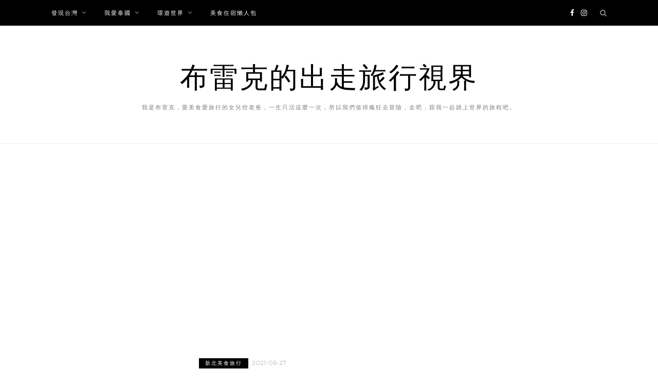

--- FILE ---
content_type: text/html; charset=UTF-8
request_url: https://blake.com.tw/blog/post/ayufoods
body_size: 32210
content:
<!DOCTYPE html>
<html lang="zh-TW">
<head>

	<meta charset="UTF-8">
	<meta http-equiv="X-UA-Compatible" content="IE=edge">
	<meta name="viewport" content="width=device-width, initial-scale=1">
	<link rel="profile" href="https://gmpg.org/xfn/11" />
	<title>阿玉蔴粩｜來金山老街必賣的團購伴手禮傳統甜點 @布雷克的出走旅行視界</title>
<meta name="description" content="來金山大家都會來到金山老街，而金山老街有許多賣伴手禮的，《阿玉蔴粩》便是其中一家，許多人都說來金山必買的伴手禮就是《阿玉蔴粩》，《阿玉蔴粩》金山第一家蔴粩專賣店，採用金山當地的地瓜與芋頭去做手工蔴粩，攤前人都很多，而且一包才一百元，買起來真的很大一包，也是很多人團購零食點心。" >
<meta name="keywords" content="阿玉蔴粩" >
<link rel="canonical" href="https://blake.com.tw/blog/post/ayufoods">
<meta name="publisher"   content="布雷克的出走旅行視界" >
<meta name="author"  content="tsaiapei" >
<link rel="author" href="https://www.facebook.com/blaketraveltw/" >
<link rel="publisher" href="https://blake.com.tw" >
<META NAME="copyright" CONTENT="Copyright blake.com.tw All rights reserved.">
<link rel="icon" href="https://blake.com.tw/wp-content/uploads/2022/01/269969395_1525015657884691_1046281022551716767_n-1.jpeg" type="image/jpeg" >
<link rel="apple-touch-icon" href="https://blake.com.tw/wp-content/uploads/2022/01/269969395_1525015657884691_1046281022551716767_n-1.jpeg" type="image/jpeg" >
<meta property="og:locale" content="zh_TW" >
<meta property="og:type" content="article" >
<meta property="og:title" content="老街裡人氣最夯的伴手禮老店，來的客人幾乎都是5包10包的帶｜布雷克出走旅行視界" >
<meta property="og:description" content="來金山大家都會來到金山老街，而金山老街有許多賣伴手禮的，《阿玉蔴粩》便是其中一家，許多人都說來金山必買的伴手禮就是《阿玉蔴粩》，《阿玉蔴粩》金山第一家蔴粩專賣店，採用金山當地的地瓜與芋頭去做手工蔴粩，攤前人都很多，而且一包才一百元，買起來真的很大一包，也是很多人團購零食點心。" >
<meta property="og:url" content="https://blake.com.tw/blog/post/ayufoods" >
<meta property="og:site_name" content="布雷克的出走旅行視界" >
<meta property="og:updated_time" content="2021-06-29T10:36:00+08:00" >
<meta property="og:image" content="https://i3.zi.org.tw/blake/2021/06/29103500/1624934099-ef18bb7cec6d71aa26965947c5c03eb5.jpg" >
<meta property="og:image:secure_url"  content="https://i3.zi.org.tw/blake/2021/06/29103500/1624934099-ef18bb7cec6d71aa26965947c5c03eb5.jpg" >
<meta property="og:image:width" content="1024px" data-dynamic="true" >
<meta property="og:image:height" content="768px" data-dynamic="true">
<meta property="og:image:alt" content="阿玉蔴粩｜來金山老街必賣的團購伴手禮傳統甜點 @ 布雷克的出走旅行視界" >
<meta property="og:see_also" content="https://blake.com.tw/blog/post/chao-rou">
<meta property="og:see_also" content="https://blake.com.tw/blog/post/huxu-zhang-12223">
<meta property="og:see_also" content="https://blake.com.tw/blog/post/xiao-fei-xiaochi-dian-2601">
<meta property="og:see_also" content="https://blake.com.tw/blog/post/zhu-lian-shijin-mian">
<meta property="og:see_also" content="https://blake.com.tw/blog/post/hui-q-run-bing">
<meta property="article:author" content="https://www.facebook.com/blaketraveltw/" >
<meta property="article:publisher" content="https://www.facebook.com/blaketraveltw/" >
<meta property="article:tag" content="阿玉麻荖菜單" >
<meta property="article:tag" content="金山老街阿玉蔴粩 菜單" >
<meta property="article:tag" content="阿玉麻老" >
<meta property="article:tag" content="金山老街阿玉蔴粩" >
<meta property="article:tag" content="台北麻荖推薦" >
<meta property="article:tag" content="金山蔴粩" >
<meta property="article:tag" content="金山 老 街 阿玉 蔴 粩的評論" >
<meta property="article:tag" content="金山麻荖" >
<meta property="article:tag" content="金山老街阿玉蔴粩菜單" >
<meta property="article:tag" content="金山阿玉麻荖" >
<meta property="article:tag" content="金山 老 街 阿玉 蔴 粩的菜單" >
<meta property="article:tag" content="金山 麻荖" >
<meta property="article:tag" content="金山阿玉" >
<meta property="article:tag" content="阿玉蔴粩" >
<meta property="article:tag" content="金山老街阿玉蔴粩 相片" >
<meta property="article:tag" content="阿玉蔴粩價格" >
<meta property="article:tag" content="金山老街麻荖" >
<meta property="article:tag" content="金山伴手禮" >
<meta property="article:tag" content="阿玉麻粩" >
<meta property="article:tag" content="阿玉麻荖" >
<meta property="article:section" content="新北美食旅行" >
<meta property="article:published_time" content="2021-06-27T9:57:50+08:00" >
<meta property="article:modified_time" content="2021-06-29T10:36:00+08:00" >
<meta name="twitter:site" content="@布雷克的出走旅行視界" >
<meta name="twitter:card" content="summary_large_image" >
<meta name="twitter:creator" content="https://www.facebook.com/blaketraveltw/" >
<meta name="twitter:description" content="來金山大家都會來到金山老街，而金山老街有許多賣伴手禮的，《阿玉蔴粩》便是其中一家，許多人都說來金山必買的伴手禮就是《阿玉蔴粩》，《阿玉蔴粩》金山第一家蔴粩專賣店，採用金山當地的地瓜與芋頭去做手工蔴粩，攤前人都很多，而且一包才一百元，買起來真的很大一包，也是很多人團購零食點心。" >
<meta name="twitter:title" content="老街裡人氣最夯的伴手禮老店，來的客人幾乎都是5包10包的帶｜布雷克出走旅行視界 @ 布雷克的出走旅行視界" >
<meta name="twitter:image" content="https://blake.com.tw/wp-content/uploads/2021/06/1624933974-c1224782fca6abcf0d7767ddd58b56ce.jpg" >
<!-----blogimove_preconnect-----><script type="module" src="https://www.gstatic.com/firebasejs/10.8.0/firebase-app.js"></script>
<script type="module" src="https://www.gstatic.com/firebasejs/10.8.0/firebase-messaging.js"></script>
<link rel="manifest" href="https://blake.com.tw/wp-content/plugins/blogimove/fcm/manifest.json">
<script type="module" src="https://blake.com.tw/wp-content/plugins/blogimove/fcm/firebase-script.js"></script><meta name='robots' content='max-image-preview:large' />
<link rel='dns-prefetch' href='//fonts.googleapis.com' />
<link rel="alternate" type="application/rss+xml" title="訂閱《布雷克的出走旅行視界》&raquo; 資訊提供" href="https://blake.com.tw/feed" />
<link rel="alternate" type="application/rss+xml" title="訂閱《布雷克的出走旅行視界》&raquo; 留言的資訊提供" href="https://blake.com.tw/comments/feed" />
<link rel="alternate" type="application/rss+xml" title="訂閱《布雷克的出走旅行視界 》&raquo;〈阿玉蔴粩｜來金山老街必賣的團購伴手禮傳統甜點〉留言的資訊提供" href="https://blake.com.tw/blog/post/ayufoods/feed" />
<script type="text/javascript">
/* <![CDATA[ */
window._wpemojiSettings = {"baseUrl":"https:\/\/s.w.org\/images\/core\/emoji\/14.0.0\/72x72\/","ext":".png","svgUrl":"https:\/\/s.w.org\/images\/core\/emoji\/14.0.0\/svg\/","svgExt":".svg","source":{"concatemoji":"https:\/\/blake.com.tw\/wp-includes\/js\/wp-emoji-release.min.js?ver=6.4.3"}};
/*! This file is auto-generated */
!function(i,n){var o,s,e;function c(e){try{var t={supportTests:e,timestamp:(new Date).valueOf()};sessionStorage.setItem(o,JSON.stringify(t))}catch(e){}}function p(e,t,n){e.clearRect(0,0,e.canvas.width,e.canvas.height),e.fillText(t,0,0);var t=new Uint32Array(e.getImageData(0,0,e.canvas.width,e.canvas.height).data),r=(e.clearRect(0,0,e.canvas.width,e.canvas.height),e.fillText(n,0,0),new Uint32Array(e.getImageData(0,0,e.canvas.width,e.canvas.height).data));return t.every(function(e,t){return e===r[t]})}function u(e,t,n){switch(t){case"flag":return n(e,"\ud83c\udff3\ufe0f\u200d\u26a7\ufe0f","\ud83c\udff3\ufe0f\u200b\u26a7\ufe0f")?!1:!n(e,"\ud83c\uddfa\ud83c\uddf3","\ud83c\uddfa\u200b\ud83c\uddf3")&&!n(e,"\ud83c\udff4\udb40\udc67\udb40\udc62\udb40\udc65\udb40\udc6e\udb40\udc67\udb40\udc7f","\ud83c\udff4\u200b\udb40\udc67\u200b\udb40\udc62\u200b\udb40\udc65\u200b\udb40\udc6e\u200b\udb40\udc67\u200b\udb40\udc7f");case"emoji":return!n(e,"\ud83e\udef1\ud83c\udffb\u200d\ud83e\udef2\ud83c\udfff","\ud83e\udef1\ud83c\udffb\u200b\ud83e\udef2\ud83c\udfff")}return!1}function f(e,t,n){var r="undefined"!=typeof WorkerGlobalScope&&self instanceof WorkerGlobalScope?new OffscreenCanvas(300,150):i.createElement("canvas"),a=r.getContext("2d",{willReadFrequently:!0}),o=(a.textBaseline="top",a.font="600 32px Arial",{});return e.forEach(function(e){o[e]=t(a,e,n)}),o}function t(e){var t=i.createElement("script");t.src=e,t.defer=!0,i.head.appendChild(t)}"undefined"!=typeof Promise&&(o="wpEmojiSettingsSupports",s=["flag","emoji"],n.supports={everything:!0,everythingExceptFlag:!0},e=new Promise(function(e){i.addEventListener("DOMContentLoaded",e,{once:!0})}),new Promise(function(t){var n=function(){try{var e=JSON.parse(sessionStorage.getItem(o));if("object"==typeof e&&"number"==typeof e.timestamp&&(new Date).valueOf()<e.timestamp+604800&&"object"==typeof e.supportTests)return e.supportTests}catch(e){}return null}();if(!n){if("undefined"!=typeof Worker&&"undefined"!=typeof OffscreenCanvas&&"undefined"!=typeof URL&&URL.createObjectURL&&"undefined"!=typeof Blob)try{var e="postMessage("+f.toString()+"("+[JSON.stringify(s),u.toString(),p.toString()].join(",")+"));",r=new Blob([e],{type:"text/javascript"}),a=new Worker(URL.createObjectURL(r),{name:"wpTestEmojiSupports"});return void(a.onmessage=function(e){c(n=e.data),a.terminate(),t(n)})}catch(e){}c(n=f(s,u,p))}t(n)}).then(function(e){for(var t in e)n.supports[t]=e[t],n.supports.everything=n.supports.everything&&n.supports[t],"flag"!==t&&(n.supports.everythingExceptFlag=n.supports.everythingExceptFlag&&n.supports[t]);n.supports.everythingExceptFlag=n.supports.everythingExceptFlag&&!n.supports.flag,n.DOMReady=!1,n.readyCallback=function(){n.DOMReady=!0}}).then(function(){return e}).then(function(){var e;n.supports.everything||(n.readyCallback(),(e=n.source||{}).concatemoji?t(e.concatemoji):e.wpemoji&&e.twemoji&&(t(e.twemoji),t(e.wpemoji)))}))}((window,document),window._wpemojiSettings);
/* ]]> */
</script>
<!-- blake.com.tw is managing ads with Advanced Ads --><script id="blake-ready">
			window.advanced_ads_ready=function(e,a){a=a||"complete";var d=function(e){return"interactive"===a?"loading"!==e:"complete"===e};d(document.readyState)?e():document.addEventListener("readystatechange",(function(a){d(a.target.readyState)&&e()}),{once:"interactive"===a})},window.advanced_ads_ready_queue=window.advanced_ads_ready_queue||[];		</script>
		<style id='wp-emoji-styles-inline-css' type='text/css'>

	img.wp-smiley, img.emoji {
		display: inline !important;
		border: none !important;
		box-shadow: none !important;
		height: 1em !important;
		width: 1em !important;
		margin: 0 0.07em !important;
		vertical-align: -0.1em !important;
		background: none !important;
		padding: 0 !important;
	}
</style>
<link rel='stylesheet' id='wp-block-library-css' href='https://blake.com.tw/wp-includes/css/dist/block-library/style.min.css' type='text/css' media='all' />
<style id='wp-block-library-inline-css' type='text/css'>
.has-text-align-justify{text-align:justify;}
</style>
<link rel='stylesheet' id='mediaelement-css' href='https://blake.com.tw/wp-includes/js/mediaelement/mediaelementplayer-legacy.min.css' type='text/css' media='all' />
<link rel='stylesheet' id='wp-mediaelement-css' href='https://blake.com.tw/wp-includes/js/mediaelement/wp-mediaelement.min.css' type='text/css' media='all' />
<style id='classic-theme-styles-inline-css' type='text/css'>
/*! This file is auto-generated */
.wp-block-button__link{color:#fff;background-color:#32373c;border-radius:9999px;box-shadow:none;text-decoration:none;padding:calc(.667em + 2px) calc(1.333em + 2px);font-size:1.125em}.wp-block-file__button{background:#32373c;color:#fff;text-decoration:none}
</style>
<style id='global-styles-inline-css' type='text/css'>
body{--wp--preset--color--black: #000000;--wp--preset--color--cyan-bluish-gray: #abb8c3;--wp--preset--color--white: #ffffff;--wp--preset--color--pale-pink: #f78da7;--wp--preset--color--vivid-red: #cf2e2e;--wp--preset--color--luminous-vivid-orange: #ff6900;--wp--preset--color--luminous-vivid-amber: #fcb900;--wp--preset--color--light-green-cyan: #7bdcb5;--wp--preset--color--vivid-green-cyan: #00d084;--wp--preset--color--pale-cyan-blue: #8ed1fc;--wp--preset--color--vivid-cyan-blue: #0693e3;--wp--preset--color--vivid-purple: #9b51e0;--wp--preset--gradient--vivid-cyan-blue-to-vivid-purple: linear-gradient(135deg,rgba(6,147,227,1) 0%,rgb(155,81,224) 100%);--wp--preset--gradient--light-green-cyan-to-vivid-green-cyan: linear-gradient(135deg,rgb(122,220,180) 0%,rgb(0,208,130) 100%);--wp--preset--gradient--luminous-vivid-amber-to-luminous-vivid-orange: linear-gradient(135deg,rgba(252,185,0,1) 0%,rgba(255,105,0,1) 100%);--wp--preset--gradient--luminous-vivid-orange-to-vivid-red: linear-gradient(135deg,rgba(255,105,0,1) 0%,rgb(207,46,46) 100%);--wp--preset--gradient--very-light-gray-to-cyan-bluish-gray: linear-gradient(135deg,rgb(238,238,238) 0%,rgb(169,184,195) 100%);--wp--preset--gradient--cool-to-warm-spectrum: linear-gradient(135deg,rgb(74,234,220) 0%,rgb(151,120,209) 20%,rgb(207,42,186) 40%,rgb(238,44,130) 60%,rgb(251,105,98) 80%,rgb(254,248,76) 100%);--wp--preset--gradient--blush-light-purple: linear-gradient(135deg,rgb(255,206,236) 0%,rgb(152,150,240) 100%);--wp--preset--gradient--blush-bordeaux: linear-gradient(135deg,rgb(254,205,165) 0%,rgb(254,45,45) 50%,rgb(107,0,62) 100%);--wp--preset--gradient--luminous-dusk: linear-gradient(135deg,rgb(255,203,112) 0%,rgb(199,81,192) 50%,rgb(65,88,208) 100%);--wp--preset--gradient--pale-ocean: linear-gradient(135deg,rgb(255,245,203) 0%,rgb(182,227,212) 50%,rgb(51,167,181) 100%);--wp--preset--gradient--electric-grass: linear-gradient(135deg,rgb(202,248,128) 0%,rgb(113,206,126) 100%);--wp--preset--gradient--midnight: linear-gradient(135deg,rgb(2,3,129) 0%,rgb(40,116,252) 100%);--wp--preset--font-size--small: 13px;--wp--preset--font-size--medium: 20px;--wp--preset--font-size--large: 36px;--wp--preset--font-size--x-large: 42px;--wp--preset--spacing--20: 0.44rem;--wp--preset--spacing--30: 0.67rem;--wp--preset--spacing--40: 1rem;--wp--preset--spacing--50: 1.5rem;--wp--preset--spacing--60: 2.25rem;--wp--preset--spacing--70: 3.38rem;--wp--preset--spacing--80: 5.06rem;--wp--preset--shadow--natural: 6px 6px 9px rgba(0, 0, 0, 0.2);--wp--preset--shadow--deep: 12px 12px 50px rgba(0, 0, 0, 0.4);--wp--preset--shadow--sharp: 6px 6px 0px rgba(0, 0, 0, 0.2);--wp--preset--shadow--outlined: 6px 6px 0px -3px rgba(255, 255, 255, 1), 6px 6px rgba(0, 0, 0, 1);--wp--preset--shadow--crisp: 6px 6px 0px rgba(0, 0, 0, 1);}:where(.is-layout-flex){gap: 0.5em;}:where(.is-layout-grid){gap: 0.5em;}body .is-layout-flow > .alignleft{float: left;margin-inline-start: 0;margin-inline-end: 2em;}body .is-layout-flow > .alignright{float: right;margin-inline-start: 2em;margin-inline-end: 0;}body .is-layout-flow > .aligncenter{margin-left: auto !important;margin-right: auto !important;}body .is-layout-constrained > .alignleft{float: left;margin-inline-start: 0;margin-inline-end: 2em;}body .is-layout-constrained > .alignright{float: right;margin-inline-start: 2em;margin-inline-end: 0;}body .is-layout-constrained > .aligncenter{margin-left: auto !important;margin-right: auto !important;}body .is-layout-constrained > :where(:not(.alignleft):not(.alignright):not(.alignfull)){max-width: var(--wp--style--global--content-size);margin-left: auto !important;margin-right: auto !important;}body .is-layout-constrained > .alignwide{max-width: var(--wp--style--global--wide-size);}body .is-layout-flex{display: flex;}body .is-layout-flex{flex-wrap: wrap;align-items: center;}body .is-layout-flex > *{margin: 0;}body .is-layout-grid{display: grid;}body .is-layout-grid > *{margin: 0;}:where(.wp-block-columns.is-layout-flex){gap: 2em;}:where(.wp-block-columns.is-layout-grid){gap: 2em;}:where(.wp-block-post-template.is-layout-flex){gap: 1.25em;}:where(.wp-block-post-template.is-layout-grid){gap: 1.25em;}.has-black-color{color: var(--wp--preset--color--black) !important;}.has-cyan-bluish-gray-color{color: var(--wp--preset--color--cyan-bluish-gray) !important;}.has-white-color{color: var(--wp--preset--color--white) !important;}.has-pale-pink-color{color: var(--wp--preset--color--pale-pink) !important;}.has-vivid-red-color{color: var(--wp--preset--color--vivid-red) !important;}.has-luminous-vivid-orange-color{color: var(--wp--preset--color--luminous-vivid-orange) !important;}.has-luminous-vivid-amber-color{color: var(--wp--preset--color--luminous-vivid-amber) !important;}.has-light-green-cyan-color{color: var(--wp--preset--color--light-green-cyan) !important;}.has-vivid-green-cyan-color{color: var(--wp--preset--color--vivid-green-cyan) !important;}.has-pale-cyan-blue-color{color: var(--wp--preset--color--pale-cyan-blue) !important;}.has-vivid-cyan-blue-color{color: var(--wp--preset--color--vivid-cyan-blue) !important;}.has-vivid-purple-color{color: var(--wp--preset--color--vivid-purple) !important;}.has-black-background-color{background-color: var(--wp--preset--color--black) !important;}.has-cyan-bluish-gray-background-color{background-color: var(--wp--preset--color--cyan-bluish-gray) !important;}.has-white-background-color{background-color: var(--wp--preset--color--white) !important;}.has-pale-pink-background-color{background-color: var(--wp--preset--color--pale-pink) !important;}.has-vivid-red-background-color{background-color: var(--wp--preset--color--vivid-red) !important;}.has-luminous-vivid-orange-background-color{background-color: var(--wp--preset--color--luminous-vivid-orange) !important;}.has-luminous-vivid-amber-background-color{background-color: var(--wp--preset--color--luminous-vivid-amber) !important;}.has-light-green-cyan-background-color{background-color: var(--wp--preset--color--light-green-cyan) !important;}.has-vivid-green-cyan-background-color{background-color: var(--wp--preset--color--vivid-green-cyan) !important;}.has-pale-cyan-blue-background-color{background-color: var(--wp--preset--color--pale-cyan-blue) !important;}.has-vivid-cyan-blue-background-color{background-color: var(--wp--preset--color--vivid-cyan-blue) !important;}.has-vivid-purple-background-color{background-color: var(--wp--preset--color--vivid-purple) !important;}.has-black-border-color{border-color: var(--wp--preset--color--black) !important;}.has-cyan-bluish-gray-border-color{border-color: var(--wp--preset--color--cyan-bluish-gray) !important;}.has-white-border-color{border-color: var(--wp--preset--color--white) !important;}.has-pale-pink-border-color{border-color: var(--wp--preset--color--pale-pink) !important;}.has-vivid-red-border-color{border-color: var(--wp--preset--color--vivid-red) !important;}.has-luminous-vivid-orange-border-color{border-color: var(--wp--preset--color--luminous-vivid-orange) !important;}.has-luminous-vivid-amber-border-color{border-color: var(--wp--preset--color--luminous-vivid-amber) !important;}.has-light-green-cyan-border-color{border-color: var(--wp--preset--color--light-green-cyan) !important;}.has-vivid-green-cyan-border-color{border-color: var(--wp--preset--color--vivid-green-cyan) !important;}.has-pale-cyan-blue-border-color{border-color: var(--wp--preset--color--pale-cyan-blue) !important;}.has-vivid-cyan-blue-border-color{border-color: var(--wp--preset--color--vivid-cyan-blue) !important;}.has-vivid-purple-border-color{border-color: var(--wp--preset--color--vivid-purple) !important;}.has-vivid-cyan-blue-to-vivid-purple-gradient-background{background: var(--wp--preset--gradient--vivid-cyan-blue-to-vivid-purple) !important;}.has-light-green-cyan-to-vivid-green-cyan-gradient-background{background: var(--wp--preset--gradient--light-green-cyan-to-vivid-green-cyan) !important;}.has-luminous-vivid-amber-to-luminous-vivid-orange-gradient-background{background: var(--wp--preset--gradient--luminous-vivid-amber-to-luminous-vivid-orange) !important;}.has-luminous-vivid-orange-to-vivid-red-gradient-background{background: var(--wp--preset--gradient--luminous-vivid-orange-to-vivid-red) !important;}.has-very-light-gray-to-cyan-bluish-gray-gradient-background{background: var(--wp--preset--gradient--very-light-gray-to-cyan-bluish-gray) !important;}.has-cool-to-warm-spectrum-gradient-background{background: var(--wp--preset--gradient--cool-to-warm-spectrum) !important;}.has-blush-light-purple-gradient-background{background: var(--wp--preset--gradient--blush-light-purple) !important;}.has-blush-bordeaux-gradient-background{background: var(--wp--preset--gradient--blush-bordeaux) !important;}.has-luminous-dusk-gradient-background{background: var(--wp--preset--gradient--luminous-dusk) !important;}.has-pale-ocean-gradient-background{background: var(--wp--preset--gradient--pale-ocean) !important;}.has-electric-grass-gradient-background{background: var(--wp--preset--gradient--electric-grass) !important;}.has-midnight-gradient-background{background: var(--wp--preset--gradient--midnight) !important;}.has-small-font-size{font-size: var(--wp--preset--font-size--small) !important;}.has-medium-font-size{font-size: var(--wp--preset--font-size--medium) !important;}.has-large-font-size{font-size: var(--wp--preset--font-size--large) !important;}.has-x-large-font-size{font-size: var(--wp--preset--font-size--x-large) !important;}
.wp-block-navigation a:where(:not(.wp-element-button)){color: inherit;}
:where(.wp-block-post-template.is-layout-flex){gap: 1.25em;}:where(.wp-block-post-template.is-layout-grid){gap: 1.25em;}
:where(.wp-block-columns.is-layout-flex){gap: 2em;}:where(.wp-block-columns.is-layout-grid){gap: 2em;}
.wp-block-pullquote{font-size: 1.5em;line-height: 1.6;}
</style>
<link rel='stylesheet' id='blogimove-static-style-css' href='https://blake.com.tw/wp-content/plugins/blogimove/blogimove-static-style.css' type='text/css' media='all' />
<link rel='stylesheet' id='kk-star-ratings-css' href='https://blake.com.tw/wp-content/plugins/kk-star-ratings/src/core/public/css/kk-star-ratings.min.css' type='text/css' media='all' />
<link rel='stylesheet' id='zblack-style-css' href='https://blake.com.tw/wp-content/themes/zblack/style.css' type='text/css' media='all' />
<link rel='stylesheet' id='jquery-bxslider-css' href='https://blake.com.tw/wp-content/themes/zblack/css/jquery.bxslider.css' type='text/css' media='all' />
<link rel='stylesheet' id='font-awesome-css-css' href='https://blake.com.tw/wp-content/themes/zblack/css/font-awesome.min.css' type='text/css' media='all' />
<link rel='stylesheet' id='default_body_font-css' href='https://fonts.googleapis.com/css?family=Lato&#038;ver=6.4.3' type='text/css' media='all' />
<link rel='stylesheet' id='default_heading_font-css' href="https://fonts.googleapis.com/css?family=Montserrat%3A400%2C700&#038;ver=6.4.3" type='text/css' media='all' />
<link rel='stylesheet' id='tablepress-default-css' href='https://blake.com.tw/wp-content/tablepress-combined.min.css' type='text/css' media='all' />
<link rel='stylesheet' id='jetpack_css-css' href='https://blake.com.tw/wp-content/plugins/jetpack/css/jetpack.css' type='text/css' media='all' />
<link rel='stylesheet' id='dtree.css-css' href='https://blake.com.tw/wp-content/plugins/wp-dtree-30/wp-dtree.min.css' type='text/css' media='all' />
<script type="text/javascript" src="https://blake.com.tw/wp-includes/js/jquery/jquery.min.js?ver=3.7.1" id="jquery-core-js"></script>
<script type="text/javascript" src="https://blake.com.tw/wp-includes/js/jquery/jquery-migrate.min.js?ver=3.4.1" id="jquery-migrate-js"></script>
<script type="text/javascript" id="dtree-js-extra">
/* <![CDATA[ */
var WPdTreeSettings = {"animate":"1","duration":"250","imgurl":"https:\/\/blake.com.tw\/wp-content\/plugins\/wp-dtree-30\/"};
/* ]]> */
</script>
<script type="text/javascript" src="https://blake.com.tw/wp-content/plugins/wp-dtree-30/wp-dtree.min.js?ver=4.4.5" id="dtree-js"></script>
<link rel="https://api.w.org/" href="https://blake.com.tw/wp-json/" /><link rel="alternate" type="application/json" href="https://blake.com.tw/wp-json/wp/v2/posts/29859" /><link rel="EditURI" type="application/rsd+xml" title="RSD" href="https://blake.com.tw/xmlrpc.php?rsd" />
<link rel='shortlink' href='https://wp.me/s938OO-ayufoods' />
<link rel="alternate" type="application/json+oembed" href="https://blake.com.tw/wp-json/oembed/1.0/embed?url=https%3A%2F%2Fblake.com.tw%2Fblog%2Fpost%2Fayufoods" />
<link rel="alternate" type="text/xml+oembed" href="https://blake.com.tw/wp-json/oembed/1.0/embed?url=https%3A%2F%2Fblake.com.tw%2Fblog%2Fpost%2Fayufoods&#038;format=xml" />
<link rel="preload" fetchpriority="high" href="https://blake.com.tw/wp-content/plugins/blogimove/blogimove.css" as="style" id="blogimove-css" type="text/css" media="all" onload="this.onload=null;this.rel='stylesheet'"><noscript><link rel='stylesheet' id='blogimove-css'  href='https://blake.com.tw/wp-content/plugins/blogimove/blogimove.css' type='text/css' media='all' /></noscript><style type="text/css" >.blogimove_hotpost_box-4:hover{box-shadow: 0 0 2px 1px black;}</style><script type="application/ld+json">{
    "@context": "https://schema.org/",
    "@type": "CreativeWorkSeries",
    "name": "阿玉蔴粩｜來金山老街必賣的團購伴手禮傳統甜點",
    "aggregateRating": {
        "@type": "AggregateRating",
        "ratingValue": "5",
        "bestRating": "5",
        "ratingCount": "1"
    }
}</script><style>img#wpstats{display:none}</style>
	    <style type="text/css">
	
		#logo { padding-top:px; padding-bottom:px; }
						#nav-wrapper .menu li a:hover {  color:; }
		
		#nav-wrapper .menu .sub-menu, #nav-wrapper .menu .children { background: ; }
		#nav-wrapper ul.menu ul a, #nav-wrapper .menu ul ul a {  color:; }
		#nav-wrapper ul.menu ul a:hover, #nav-wrapper .menu ul ul a:hover { color: ; background:; }
		
		.slicknav_nav { background:; }
		.slicknav_nav a { color:; }
		.slicknav_menu .slicknav_icon-bar { background-color:; }
		
		#top-social a { color:; }
		#top-social a:hover { color:#4bc1c6; }
		#top-search i { color:; }
		
		.widget-title { background: ; color: ;}
		.widget-title:after { border-top-color:; }
				.social-widget a { color:; }
		.social-widget a:hover { color:#4bc1c6; }
		
		#footer { background:; }
		#footer-social a { color:; }
		#footer-social a:hover { color:#4bc1c6; }
		#footer-social { border-color:; }
		.copyright { color:; }
		.copyright a { color:; }
		
		.post-header h2 a, .post-header h1 { color:; }
		.title-divider { color:; }
		.post-entry p { color:; }
		.post-entry h1, .post-entry h2, .post-entry h3, .post-entry h4, .post-entry h5, .post-entry h6 { color:; }
		.more-link { color:; }
		a.more-link:hover { color:; }
		.more-line { color:; }
		.more-link:hover > .more-line { color:; }
		.post-share-box.share-buttons a { color:; }
		.post-share-box.share-buttons a:hover { color:#4bc1c6; }
		
		.mc4wp-form { background:; }
		.mc4wp-form label { color:; }
		.mc4wp-form button, .mc4wp-form input[type=button], .mc4wp-form input[type=submit] { background:; color:; }
		.mc4wp-form button:hover, .mc4wp-form input[type=button]:hover, .mc4wp-form input[type=submit]:hover { background:#4bc1c6; color:; }
		
		a { color:; }

		.post-header .cat a {background-color:; }
		.post-header .cat a {color:; }
		span.more-button:hover{background-color: ; border-color: ;}
		span.more-button:hover{color: ;}
		.post-entry a{color: #4bc1c6;}
		.post-entry a:hover{color: #1e73be;}

				/* 滑鼠指到連結時改變按鈕顏色 */
.htext a:hover {
color: white;
  border-style: inset;               /*邊框變成內凹*/
  background-color: #6495ED;
  padding: 1px 1px 1px 3px;   /*改變按鈕內緣與文字的距離，做出往下按的視覺效果*/
}

/*H2標題*/
.H2text
{
	color: #ffffff !important; 
	font-size: 18px; 
	font-family:微軟正黑體;
	font-weight: bold;       background-color: #4bc1c6;
	    border-top-left-radius: 3px;
    border-top-right-radius:3px;
}
/*H3標題*/
.H3text
{
color: #ff8264 !important; 	
font-size: 18px; 
font-weight: bold; 
font-family:微軟正黑體;
        
}

.H3textli
{
       font-size: 18px  !important; 	
	font-family:微軟正黑體;
	font-weight: bold;
	color: #4aa8d8 !important; 	
	position:relative; 
	padding-left:20px;
	line-height:1.6em;}

.H3textli:before {
content: "\1F962";
position: absolute;
left: 0;
font-size:  18px;
}

/*店家資訊框*/
.divtext
{
padding: 10px 0px 10px 10px;     box-sizing: border-box;
content: "";
border-color: #4bc1c6;
border-style: solid;
border-radius: 5px;
border-width: 2px;
background-color: #e5f5f5;
line-height:20px;
}

/*店家資訊框主標*/
.p-in
{
color: #4aa8d8;
font-weight: bold;
font-size:16px; 
font-family:微軟正黑體;
}

/*廣告及延伸閱讀標*/
    .insidebox{
    background-color: #4bc1c6;
    color: #fff;
    display: block;
		font-size: 18px;
		font-family:微軟正黑體;
    padding: .1em .4em;
    padding-top: 0.1em;
    padding-right: 0.4em;
    padding-bottom: 0.1em;
    padding-left: 0.4em;
    font-weight: bold;
    border-top-left-radius: 3px;
    border-top-right-radius:3px;
    }

/*廣告及延伸閱讀外框*/
.outsidebox{
    margin: 0 0 1.5em;
    margin-top: 0px;
    margin-right: 0px;
    margin-bottom: 1.5em;
    margin-left: 0em;
    border-width: 2px;
    border-top-width: 2px;
    border-right-width: 2px;
    border-bottom-width: 2px;
    border-left-width: 2px;
    border-style: solid;
    border-top-style: solid;
    border-right-style: solid;
    border-bottom-style: solid;
    border-left-style: solid;
    border-radius: 5px;
    border-top-left-radius: 5px;
    border-top-right-radius: 5px;
    border-bottom-right-radius: 5px;
    border-bottom-left-radius: 5px;
    box-sizing: border-box;
    content: "";
    border-color: #4bc1c6;
    border-top-color: rgb(75,193,198);
    border-right-color: rgb(75,193,198);
    border-bottom-color: rgb(75,193,198);
    border-left-color: rgb(75,193,198);
    }

/*導購框項目*/
ul.more-to-read, ul.more-to-read ul {
	list-style:none;
	padding:0px 0px 0px 10px;
	margin:0px;
	font-size: 16px;
	font-family:微軟正黑體;	
}
ul.more-to-read li {
	margin-bottom: 0.3em;
	position:relative;
	padding-left:25px;
	line-height:1.8em;
}
ul.more-to-read li:before {
	content: "\1F44D";
  position: absolute;
  left: 0;
	font-size: 0.9em;
}

/*導購框連結*/
span.more-to-read a:hover {
	color: #4bc1c6
}

span.more-to-read a {
	color: #ff8264
}


/*延伸閱讀框項目*/
ul.more-to-tit, ul.more-to-tit ul {
	list-style:none;
	padding:0px 0px 0px 10px;
	margin:0px;
	font-size: 16px;
	font-family:微軟正黑體;
}

ul.more-to-tit li {
	margin-bottom: 0.3em;
	position:relative;
	padding-left:25px;
	line-height:1.8em;
}
ul.more-to-tit li:before {
	content: "\1F4F7";
  position: absolute;
  left: 0;
	font-size: 0.9em;
}

/*延伸閱讀框連結*/
span.more-to-tit a:hover {
	color:#ff8264 
}

span.more-to-tit a {
	color: #4bc1c6
}


/*內文導購連結*/
span.p-text-link a {
    font-weight: 600;
   font-family: 微軟正黑體;
		font-size: 16px;
    background-color: #ff8264;
    color: #ffffff!important;
    border-radius: 0.5em;
    padding: 3px;
    margin: 3px;
}

span.p-text-link a:hover {
    background-color:#4bc1c6;
}


/*內文部落格文章連結*/
span.p-con-link a {　
 font-weight: 600;
   font-family: 微軟正黑體;
		font-size: 16px;
    background-color: #4bc1c6;
    color: #ffffff!important;
    border-radius: 0.5em;
    padding: 3px;
    margin: 3px;
}

span.p-con-link a:hover {
    background-color:#ff8264;
}

/*文章字體跟字型*/

p { 
font-size:17px; 
font-family: ‘Noto Sans TC’, sans-serif;
letter-spacing:1px;
}


/*SEO專用連結*/
span.seo-text a:hover {
	color: #4aa8d8
}

span.seo-text a {
	color: #4bc1c6
}

/*分隔線樣式*/
.hrline{
height: 1.5px;
border-width: 0;
background-image: linear-gradient(90deg,transparent 0%,#4bc1c6 50%,transparent 100%);}

/*劃重點*/
.marker {
    background: -webkit-linear-gradient( transparent 60%, #f7e980 0% );
    background: linear-gradient( transparent 60%, #f7e980 0% );
}
/* 20210322 行動調整 */
@media screen and (max-width: 480px) {
.container {
    width: 340px;
}
} 
/* 20210322 行動調整END */

/* 20221024內文按鈕型連結*/
span.p-bun-link a {　
   font-family: 微軟正黑體;/* 字型*/
    font-size: 14px;/* 字體大小*/
    font-weight:bold;/* 粗體字*/
    background-color: white;/* 背景顏色*/
    color: #ff8264!important;/* 字體顏色*/
    border: 2px solid #ff8264; /* 表格線條顏色跟厚度*/
    padding: 0px 10px;/* 按鈕上下左右間距*/
    border-radius: 2px; /* 四邊的弧度*/
    transition-duration: 0.8s;/* 變化時間*/
    -webkit-transition-duration: 0.8s; /* Safari */
    text-decoration: none;/* 去除連結底線*/
    text-align: center;
    display: inline-block;
}

span.p-bun-link a:hover {
font-weight:bold;/* 粗體字*/
background-color: #ff8264;/* 背景顏色*/
color: White!important;/* 字體顏色*/
text-decoration:none;/* 去除連結底線*/
}


/* 促銷框*/
.promo-box {
  position: relative;
  background-color: #e0f7f8;
  border: 1px solid #6bbfc2;
  border-radius: 12px;
  box-shadow: 0 2px 6px rgba(0, 0, 0, 0.1);
  padding: 24px;
  margin: 40px 0;
  font-family: "Noto Sans TC", sans-serif;
  color: #333;
  line-height: 1.8;
  list-style: none;
  padding-left: 0;
}

.promo-box .promo-title {
  position: absolute;
  top: 0;
  left: 24px; /* 讓它靠近左邊 padding */
  transform: translateY(-50%);
  background-color: #45c2c7;
  color: white;
  font-weight: bold;
  padding: 6px 12px;
  border-radius: 12px;
  font-size: 1em;
  white-space: nowrap;
  box-shadow: 0 1px 4px rgba(0,0,0,0.15);
}

/*作者框*/
/* 外層容器：讓照片跟框框左右排列 */
.promo-container {
  display: flex;
  align-items: center; /* 讓兩者垂直置中對齊，如果文字很多可改成 flex-start (靠上) */
  gap: 20px;           /* 照片跟框框中間的距離 */
  max-width: 800px;
  margin: 20px auto;
  padding: 10px;       /* 避免標籤太出去被切到 */
}

/* 左邊：獨立頭像樣式 */
.promo-avatar {
  width: 80px;
  height: 80px;
  border-radius: 50%;
  object-fit: cover;
  border: 2px solid #45c2c7;
  background-color: #fff; /* 照片背景白色 */
  flex-shrink: 0;         /* 確保照片不會被擠扁 */
}

/* 右邊：資訊框樣式 */
.promo-box {
  position: relative;          /* 為了讓標籤定位 */
  flex: 1;                     /* 佔滿剩下的寬度 */
  background-color: #e0f7f8;   /* 淡湖水藍背景 */
  border: 1px solid #a4e5e7;   /* 邊框 */
  border-radius: 12px;
  
  /* 內距調整：上方留多一點(30px)給標籤，避免文字撞到 */
  padding: 30px 20px 20px 20px; 
}

/* 標題標籤：掛在右邊框框的左上角線上 */
.promo-label {
  position: absolute;
  top: -16px;       /* 往上提，卡在線上 */
  left: 20px;       /* 靠左距離 */
  
  background-color: #45c2c7;
  color: #ffffff;
  padding: 4px 16px;
  border-radius: 20px;
  font-weight: bold;
  font-size: 1.1em;
  border: 2px solid #e0f7f8;  /* 加上邊框增加層次 */
  white-space: nowrap;
}

/* 內容文字 */
.promo-content {
  color: #33696b;
  line-height: 1.5;
  font-size: 1em;
}

.promo-content a {
  color: #e65100;
  font-weight: bold;
  text-decoration: none;
  word-break: break-all; /* 網址太長時自動換行 */
}				
    </style>
          <meta name="onesignal" content="wordpress-plugin"/>
            <script>

      window.OneSignal = window.OneSignal || [];

      OneSignal.push( function() {
        OneSignal.SERVICE_WORKER_UPDATER_PATH = 'OneSignalSDKUpdaterWorker.js';
                      OneSignal.SERVICE_WORKER_PATH = 'OneSignalSDKWorker.js';
                      OneSignal.SERVICE_WORKER_PARAM = { scope: '/wp-content/plugins/onesignal-free-web-push-notifications/sdk_files/push/onesignal/' };
        OneSignal.setDefaultNotificationUrl("https://blake.com.tw");
        var oneSignal_options = {};
        window._oneSignalInitOptions = oneSignal_options;

        oneSignal_options['wordpress'] = true;
oneSignal_options['appId'] = 'a14e6fe0-e885-447e-be14-38ec231c8fd2';
oneSignal_options['allowLocalhostAsSecureOrigin'] = true;
oneSignal_options['welcomeNotification'] = { };
oneSignal_options['welcomeNotification']['title'] = "";
oneSignal_options['welcomeNotification']['message'] = "";
oneSignal_options['path'] = "https://blake.com.tw/wp-content/plugins/onesignal-free-web-push-notifications/sdk_files/";
oneSignal_options['safari_web_id'] = "web.onesignal.auto.486fe890-0d3a-4b25-a01f-9ae2be714cd5";
oneSignal_options['promptOptions'] = { };
oneSignal_options['notifyButton'] = { };
oneSignal_options['notifyButton']['enable'] = true;
oneSignal_options['notifyButton']['position'] = 'bottom-right';
oneSignal_options['notifyButton']['theme'] = 'default';
oneSignal_options['notifyButton']['size'] = 'medium';
oneSignal_options['notifyButton']['showCredit'] = true;
oneSignal_options['notifyButton']['text'] = {};
                OneSignal.init(window._oneSignalInitOptions);
                OneSignal.showSlidedownPrompt();      });

      function documentInitOneSignal() {
        var oneSignal_elements = document.getElementsByClassName("OneSignal-prompt");

        var oneSignalLinkClickHandler = function(event) { OneSignal.push(['registerForPushNotifications']); event.preventDefault(); };        for(var i = 0; i < oneSignal_elements.length; i++)
          oneSignal_elements[i].addEventListener('click', oneSignalLinkClickHandler, false);
      }

      if (document.readyState === 'complete') {
           documentInitOneSignal();
      }
      else {
           window.addEventListener("load", function(event){
               documentInitOneSignal();
          });
      }
    </script>
<link rel="icon" href="https://blake.com.tw/wp-content/uploads/2017/08/1502332892-cd83ad8f0f152ce773cfd0a4d9611331-32x32.jpg" sizes="32x32" />
<link rel="icon" href="https://blake.com.tw/wp-content/uploads/2017/08/1502332892-cd83ad8f0f152ce773cfd0a4d9611331-192x192.jpg" sizes="192x192" />
<link rel="apple-touch-icon" href="https://blake.com.tw/wp-content/uploads/2017/08/1502332892-cd83ad8f0f152ce773cfd0a4d9611331-180x180.jpg" />
<meta name="msapplication-TileImage" content="https://blake.com.tw/wp-content/uploads/2017/08/1502332892-cd83ad8f0f152ce773cfd0a4d9611331-270x270.jpg" />
<style>
.Zi_ad_a_H {
    padding-bottom: 15px;
}
</style>	
<meta name="google-site-verification" content="b5mBd7iiwL7ibwZQpiks_b6i0d2sBUALnbbt4m0RS_4" >

<!-- Global site tag (gtag.js) - Google Analytics V4 -->
<script async src="https://www.googletagmanager.com/gtag/js?id=G-Y5Z1FM2YQY"></script>
<script>
  window.dataLayer = window.dataLayer || [];
  function gtag(){dataLayer.push(arguments);}
  gtag('js', new Date());
  gtag('config', 'G-Y5Z1FM2YQY');</script>

<!-- Global site tag (gtag.js) - Google Analytics -->
<script async src="https://www.googletagmanager.com/gtag/js?id=G-TP0LKPNY03"></script>
<script>
  window.dataLayer = window.dataLayer || [];
  function gtag(){dataLayer.push(arguments);}
  gtag('js', new Date());
  gtag('config', 'G-TP0LKPNY03');</script>
<script async src="https://pagead2.googlesyndication.com/pagead/js/adsbygoogle.js?client=ca-pub-3263605053486835" crossorigin="anonymous"></script>
<!-- Google Tag Manager -->
<script>(function(w,d,s,l,i){w[l]=w[l]||[];w[l].push({'gtm.start':
new Date().getTime(),event:'gtm.js'});var f=d.getElementsByTagName(s)[0],
j=d.createElement(s),dl=l!='dataLayer'?'&l='+l:'';j.async=true;j.src=
'https://www.googletagmanager.com/gtm.js?id='+i+dl;f.parentNode.insertBefore(j,f);
})(window,document,'script','dataLayer','GTM-MRF7Q9T');</script>
<!-- End Google Tag Manager -->
<!-- Facebook Pixel Code -->
<script>
  !function(f,b,e,v,n,t,s)
  {if(f.fbq)return;n=f.fbq=function(){n.callMethod?
  n.callMethod.apply(n,arguments):n.queue.push(arguments)};
  if(!f._fbq)f._fbq=n;n.push=n;n.loaded=!0;n.version='2.0';
  n.queue=[];t=b.createElement(e);t.async=!0;
  t.src=v;s=b.getElementsByTagName(e)[0];
  s.parentNode.insertBefore(t,s)}(window, document,'script',
  'https://connect.facebook.net/en_US/fbevents.js');
  fbq('init', '427823457600657');
  fbq('track', 'PageView');
</script>
<noscript><img height="1" width="1" style="display:none"
  src="https://www.facebook.com/tr?id=427823457600657&ev=PageView&noscript=1"
/></noscript>
<!-- End Facebook Pixel Code -->
<!-- Facebook Pixel Code -->
<script>
  !function(f,b,e,v,n,t,s)
  {if(f.fbq)return;n=f.fbq=function(){n.callMethod?
  n.callMethod.apply(n,arguments):n.queue.push(arguments)};
  if(!f._fbq)f._fbq=n;n.push=n;n.loaded=!0;n.version='2.0';
  n.queue=[];t=b.createElement(e);t.async=!0;
  t.src=v;s=b.getElementsByTagName(e)[0];
  s.parentNode.insertBefore(t,s)}(window, document,'script',
  'https://connect.facebook.net/en_US/fbevents.js');
  fbq('init', '427823457600657');
  fbq('track', 'PageView');
</script>
<noscript><img height="1" width="1" style="display:none"
  src="https://www.facebook.com/tr?id=427823457600657&ev=PageView&noscript=1"
/></noscript>
<!-- End Facebook Pixel Code --></head>

<body class="post-template-default single single-post postid-29859 single-format-standard aa-prefix-blake-"><div id="fb-root"></div>
<script async defer crossorigin="anonymous" src="https://connect.facebook.net/zh_TW/sdk.js#xfbml=1&version=v22.0" nonce="ZNdl5xVO"></script>
	
	<div id="top-bar">
		
		<div class="container">
			
			<div id="nav-wrapper">
				<ul itemscope itemtype="https://schema.org/SiteNavigationElement" id="menu-%e9%a0%82%e9%83%a8%e9%81%b8%e5%96%ae" class="menu"><li itemprop="name" id="menu-item-18764" class="menu-item menu-item-type-taxonomy menu-item-object-category current-post-ancestor menu-item-has-children menu-item-18764"><a itemprop="url" href="https://blake.com.tw/blog/category/taiwan">發現台灣</a>
<ul itemscope itemtype="https://schema.org/SiteNavigationElement" class="sub-menu">
	<li itemprop="name" id="menu-item-18763" class="menu-item menu-item-type-taxonomy menu-item-object-category menu-item-18763"><a itemprop="url" href="https://blake.com.tw/blog/category/3">台北玩樂攻略</a></li>
	<li itemprop="name" id="menu-item-18766" class="menu-item menu-item-type-taxonomy menu-item-object-category menu-item-18766"><a itemprop="url" href="https://blake.com.tw/blog/category/taiwan/hotel">台灣住宿推薦</a></li>
</ul>
</li>
<li itemprop="name" id="menu-item-16324" class="menu-item menu-item-type-taxonomy menu-item-object-category menu-item-has-children menu-item-16324"><a itemprop="url" href="https://blake.com.tw/blog/category/1361149">我愛泰國</a>
<ul itemscope itemtype="https://schema.org/SiteNavigationElement" class="sub-menu">
	<li itemprop="name" id="menu-item-18087" class="menu-item menu-item-type-taxonomy menu-item-object-category menu-item-18087"><a itemprop="url" href="https://blake.com.tw/blog/category/1361149/thotel">泰國飯店推薦</a></li>
	<li itemprop="name" id="menu-item-18179" class="menu-item menu-item-type-taxonomy menu-item-object-category menu-item-18179"><a itemprop="url" href="https://blake.com.tw/blog/category/1361149/thaibar">酒吧超好喝</a></li>
	<li itemprop="name" id="menu-item-18090" class="menu-item menu-item-type-taxonomy menu-item-object-category menu-item-18090"><a itemprop="url" href="https://blake.com.tw/blog/category/1361149/huahin">華欣自由行</a></li>
</ul>
</li>
<li itemprop="name" id="menu-item-16325" class="menu-item menu-item-type-taxonomy menu-item-object-category menu-item-has-children menu-item-16325"><a itemprop="url" href="https://blake.com.tw/blog/category/1361151">環遊世界</a>
<ul itemscope itemtype="https://schema.org/SiteNavigationElement" class="sub-menu">
	<li itemprop="name" id="menu-item-18572" class="menu-item menu-item-type-taxonomy menu-item-object-category menu-item-18572"><a itemprop="url" href="https://blake.com.tw/blog/category/1361151/france">法國</a></li>
	<li itemprop="name" id="menu-item-18573" class="menu-item menu-item-type-taxonomy menu-item-object-category menu-item-18573"><a itemprop="url" href="https://blake.com.tw/blog/category/1361151/swiss">瑞士</a></li>
	<li itemprop="name" id="menu-item-18571" class="menu-item menu-item-type-taxonomy menu-item-object-category menu-item-18571"><a itemprop="url" href="https://blake.com.tw/blog/category/1361151/sapin">西班牙</a></li>
	<li itemprop="name" id="menu-item-19223" class="menu-item menu-item-type-taxonomy menu-item-object-category menu-item-19223"><a itemprop="url" href="https://blake.com.tw/blog/category/1361151/portugal">葡萄牙</a></li>
	<li itemprop="name" id="menu-item-17777" class="menu-item menu-item-type-taxonomy menu-item-object-category menu-item-17777"><a itemprop="url" href="https://blake.com.tw/blog/category/1361153/1605613">澳門</a></li>
	<li itemprop="name" id="menu-item-21109" class="menu-item menu-item-type-taxonomy menu-item-object-category menu-item-21109"><a itemprop="url" href="https://blake.com.tw/blog/category/japan/kix">日本</a></li>
</ul>
</li>
<li itemprop="name" id="menu-item-28791" class="menu-item menu-item-type-taxonomy menu-item-object-category menu-item-28791"><a itemprop="url" href="https://blake.com.tw/blog/category/%e7%be%8e%e9%a3%9f%e4%bd%8f%e5%ae%bf%e6%87%b6%e4%ba%ba%e5%8c%85">美食住宿懶人包</a></li>
</ul>			</div>
			
			<div class="menu-mobile"></div>
			
						<div id="top-search">
				<a href="#" class="search"><i class="fa fa-search"></i></a>
				<div class="show-search">
					<form role="search" method="get" id="searchform" action="https://blake.com.tw/">
		<input type="text" placeholder="Search and hit enter..." name="s" id="s" />
</form>				</div>
			</div>
						
						<div id="top-social" >
			
				<a href="https://facebook.com/blaketraveltw" target="_blank"><i class="fa fa-facebook"></i></a>								<a href="https://instagram.com/tsai.apei" target="_blank"><i class="fa fa-instagram"></i></a>																																																
				

				
			</div>
						
		</div>
		
	</div>
	
	<header id="header" class="noslider">
		
		<div class="container">
			
			<div id="logo">
				
				
					<h1 class="zblack-logo-top"><a href="https://blake.com.tw/">布雷克的出走旅行視界</a></h1>
                	<p class="site-description">我是布雷克，愛美食愛旅行的女兒控老爸，一生只活這麼一次，所以我們值得瘋狂去冒險，走吧，跟我一起踏上世界的旅程吧。</p>

								
			</div>
			
		</div>
		
	</header>
<div class="Zi_ad_a_H"></div>
	
	<div class="container">
		
		<div id="content">
		
			<div id="main" >
			
								
					<article id="post-29859" class="post-29859 post type-post status-publish format-standard has-post-thumbnail hentry category-newtaipei tag-19054 tag-12560 tag-19055 tag-12561 tag-19056 tag-12562 tag-28099 tag-19047 tag-28101 tag-19048 tag-31359 tag-19049 tag-19050 tag-5914 tag-19051 tag-5915 tag-19052 tag-5916 tag-19053 tag-12559">
					
	<div class="post-header">
		
				<span class="cat"><a href="https://blake.com.tw/blog/category/taiwan/newtaipei" rel="category tag">新北美食旅行</a> 
							<span class="post-date"> 2021-06-27</span>
					</span>
				
		<div class="breadcrumbs" typeof="BreadcrumbList" vocab="https://schema.org/">
</div>
			<h1>阿玉蔴粩｜來金山老街必賣的團購伴手禮傳統甜點</h1>
				
		<span class="title-divider"></span>
		
	</div>
	
			
						<div class="post-img">
							<img width="800" height="450" src="https://blake.com.tw/wp-content/uploads/2021/06/1624933974-c1224782fca6abcf0d7767ddd58b56ce.jpg" class="attachment-full-thumb size-full-thumb wp-post-image" alt="阿玉麻荖菜單,金山老街阿玉蔴粩 菜單,阿玉麻老,金山老街阿玉蔴粩,台北麻荖推薦,金山蔴粩,金山 老 街 阿玉 蔴 粩的評論,金山麻荖,金山老街阿玉蔴粩菜單,金山阿玉麻荖,金山 老 街 阿玉 蔴 粩的菜單,金山 麻荖,金山阿玉,阿玉蔴粩,金山老街阿玉蔴粩 相片,阿玉蔴粩價格,金山老街麻荖,金山伴手禮,阿玉麻粩,阿玉麻荖 @布雷克的出走旅行視界"金山老街阿玉蔴粩 菜單,阿玉麻老,金山老街阿玉蔴粩,台北麻荖推薦,金山蔴粩,金山 老 街 阿玉 蔴 粩的評論,金山麻荖,金山老街阿玉蔴粩菜單,金山阿玉麻荖,金山 老 街 阿玉 蔴 粩的菜單,金山 麻荖,金山阿玉,阿玉蔴粩,金山老街阿玉蔴粩 相片,阿玉蔴粩價格,金山老街麻荖,金山伴手禮,阿玉麻粩,阿玉麻荖 @布雷克的出走旅行視界"  decoding="async" fetchpriority="high" />					</div>
						
		
	<div class="post-entry">
		
				
			<?xml encoding="utf-8" ?><!-- 01&#27161;&#38988;&#19979;&#26041;&#22810;&#23186;&#39636;&#24291;&#21578; --><ins class="adsbygoogle" style="display:block" data-ad-client="ca-pub-3263605053486835" data-ad-slot="3360863229" data-ad-format="auto" data-full-width-responsive="true"></ins><script>
     (adsbygoogle = window.adsbygoogle || []).push({});
</script><script src="https://d.line-scdn.net/r/web/social-plugin/js/thirdparty/loader.min.js" defer></script><p><img decoding="async" src="https://live.staticflickr.com/65535/51251140889_122e2ee9b1_c.jpg" alt="&#38463;&#29577;&#40635;&#33622;&#33756;&#21934;,&#37329;&#23665;&#32769;&#34903;&#38463;&#29577;&#34100;&#31913; &#33756;&#21934;,&#38463;&#29577;&#40635;&#32769;,&#37329;&#23665;&#32769;&#34903;&#38463;&#29577;&#34100;&#31913;,&#21488;&#21271;&#40635;&#33622;&#25512;&#34214;,&#37329;&#23665;&#34100;&#31913;,&#37329;&#23665; &#32769; &#34903; &#38463;&#29577; &#34100; &#31913;&#30340;&#35413;&#35542;,&#37329;&#23665;&#40635;&#33622;,&#37329;&#23665;&#32769;&#34903;&#38463;&#29577;&#34100;&#31913;&#33756;&#21934;,&#37329;&#23665;&#38463;&#29577;&#40635;&#33622;,&#37329;&#23665; &#32769; &#34903; &#38463;&#29577; &#34100; &#31913;&#30340;&#33756;&#21934;,&#37329;&#23665; &#40635;&#33622;,&#37329;&#23665;&#38463;&#29577;,&#38463;&#29577;&#34100;&#31913;,&#37329;&#23665;&#32769;&#34903;&#38463;&#29577;&#34100;&#31913; &#30456;&#29255;,&#38463;&#29577;&#34100;&#31913;&#20729;&#26684;,&#37329;&#23665;&#32769;&#34903;&#40635;&#33622;,&#37329;&#23665;&#20276;&#25163;&#31150;,&#38463;&#29577;&#40635;&#31913;,&#38463;&#29577;&#40635;&#33622; @&#24067;&#38647;&#20811;&#30340;&#20986;&#36208;&#26053;&#34892;&#35222;&#30028;"></p><p>&nbsp;</p><p>&#20358;&#37329;&#23665;&#22823;&#23478;&#37117;&#26371;&#20358;&#21040;&#37329;&#23665;&#32769;&#34903;&#65292;&#32780;&#37329;&#23665;&#32769;&#34903;&#26377;&#35377;&#22810;&#36067;&#20276;&#25163;&#31150;&#30340;&#65292;&#12298;<strong>&#38463;&#29577;&#34100;&#31913;</strong>&#12299;&#20415;&#26159;&#20854;&#20013;&#19968;&#23478;&#65292;&#35377;&#22810;&#20154;&#37117;&#35498;&#20358;&#37329;&#23665;&#24517;&#36023;&#30340;&#20276;&#25163;&#31150;&#23601;&#26159;&#12298;<strong>&#38463;&#29577;&#34100;&#31913;</strong>&#12299;&#65292;&#12298;<strong>&#38463;&#29577;&#34100;&#31913;</strong>&#12299;&#37329;&#23665;&#31532;&#19968;&#23478;&#34100;&#31913;&#23560;&#36067;&#24215;&#65292;&#25505;&#29992;&#37329;&#23665;&#30070;&#22320;&#30340;&#22320;&#29916;&#33287;&#33419;&#38957;&#21435;&#20570;&#25163;&#24037;&#34100;&#31913;&#65292;&#25892;&#21069;&#20154;&#37117;&#24456;&#22810;&#65292;&#32780;&#19988;&#19968;&#21253;&#25165;&#19968;&#30334;&#20803;&#65292;&#36023;&#36215;&#20358;&#30495;&#30340;&#24456;&#22823;&#19968;&#21253;&#65292;&#20063;&#26159;&#24456;&#22810;&#20154;&#22296;&#36092;&#38646;&#39135;&#40670;&#24515;&#12290;</p><div class="promo-box">
<div class="promo-title">&#36023;&#36215;&#20358;&#65292;&#35731;&#20320;&#32085;&#23565;&#19981;&#26371;&#24460;&#24724;&#30340;&#20778;&#24800;&#65281;</div>
<ul class="more-to-read">
 	<li><span class="p-text-link"><a href="https://www.chinesean.com/affiliate/clickBanner.do?wId=69843&amp;pId=27788&amp;cId=45556" target="_blank" rel="noopener">&#20840;&#25903;&#20184;&#26085;&#38867;&#36328;&#22659;&#20184;&#27454;&#26368;&#39640;15%&#22238;&#39243;</a></span></li>
					<li><span class="p-text-link"><a href="https://www.klook.com/zh-TW/activity/52234-royal-thai-orient-massage-taipei/?aid=2354" target="_blank">&#30343;&#23478;&#26481;&#26041;&#27888;&#27888;&#24335;&#25353;&#25705;100&#20998;&#37912;&#21322;&#20729;&#20778;&#24800;</a></span></li>
						<li><span class="p-text-link"><a href="https://www.klook.com/zh-TW/activity/69066-thai-heart-neihu-spa-experience-taipei/?aid=2354" target="_blank">&#26368;&#22810;&#20154;&#36023;&#30340;&#27888;&#24515;&#31166;&#27888;&#24335;&#25353;&#25705;</a></span></li>
		<li><span class="p-text-link"><a href="https://www.kkday.com/zh-tw/product/129358-24-hr-forest-spa-foot-massage-taipei?cid=2460" target="_blank">24&#23567;&#26178;&#29151;&#26989;&#26862;SPA&#36275;&#39636;&#25353;&#25705;&#29694;&#30465;200&#20803;</a></span></li>
		<li><span class="p-text-link"><a href="https://www.klook.com/zh-TW/rails-24/1014-taiwan/?aid=2354" target="_blank">&#39640;&#37941;&#38480;&#26178;&#29305;&#20729;&#20778;&#24800;&#20013;</a></span></li>

			<li><span class="p-text-link"><a href="https://www.kkday.com/zh-tw/product/22789?cid=2460" target="_blank">&#20845;&#24515;&#36275;&#39636;&#39178;&#29983;&#39208;&#38480;&#26178;8&#25240;</a></span></li>
</ul>
</div><p>&nbsp;</p><h2 class="H2text">&#65372;&#37329;&#23665;&#32769;&#34903;&#22296;&#36092;&#20276;&#25163;&#31150;&#38463;&#29577;&#34100;&#31913;</h2><p>&#37329;&#23665;&#31532;&#19968;&#23478;&#25163;&#24037;&#34100;&#31913;&#12298;<strong>&#38463;&#29577;&#34100;&#31913;</strong>&#12299;&#65292;&#23601;&#22312;&#37329;&#23665;&#32769;&#34903;&#65292;&#32780;&#19988;&#37117;&#26159;&#25505;&#25163;&#24037;&#29694;&#20570;&#30340;&#34100;&#31913;&#65292;&#21407;&#26412;&#26159;&#26377;&#20570;&#33457;&#29983;&#36319;&#33437;&#40635;&#34100;&#31913;&#65292;&#24460;&#20358;&#23601;&#28858;&#20102;&#36814;&#21512;&#22823;&#30526;&#65292;&#21475;&#21619;&#36234;&#20570;&#36234;&#22810;&#65292;&#19968;&#21475;&#27683;&#23601;&#20570;&#20102;15&#31278;&#21475;&#21619;&#65292;&#36996;&#20570;&#25104;&#26041;&#20415;&#19968;&#21475;&#21507;&#30340;&#23567;&#34100;&#31913;&#22823;&#23567;&#65292;&#12298;<strong>&#38463;&#29577;&#34100;&#31913;</strong>&#12299;&#38500;&#20102;&#34100;&#31913;&#65292;&#21478;&#22806;&#36996;&#26377;&#36067;&#34115;&#34223;&#39173;&#36319;&#33419;&#38957;&#39173;&#65292;<strong>&#38463;&#29577;&#34100;&#31913;&#29151;&#26989;&#26178;&#38291;</strong>&#26159;&#26089;&#19978;&#20061;&#40670;&#21040;&#26202;&#19978;&#19971;&#40670;&#65292;&#20551;&#26085;&#21063;&#26159;&#26089;&#19978;&#20061;&#40670;&#21040;&#26202;&#19978;&#20843;&#40670;&#21322;&#65292;&#25892;&#20301;&#23601;&#22312;&#37329;&#21253;&#37324;&#34903;65&#34399;&#65292;&#23601;&#26159;&#37329;&#23665;&#32769;&#34903;&#20013;&#38291;&#12290;</p><p><img decoding="async" src="https://live.staticflickr.com/65535/51250394981_6c2f13ce76_c.jpg" alt="&#38463;&#29577;&#40635;&#33622;&#33756;&#21934;,&#37329;&#23665;&#32769;&#34903;&#38463;&#29577;&#34100;&#31913; &#33756;&#21934;,&#38463;&#29577;&#40635;&#32769;,&#37329;&#23665;&#32769;&#34903;&#38463;&#29577;&#34100;&#31913;,&#21488;&#21271;&#40635;&#33622;&#25512;&#34214;,&#37329;&#23665;&#34100;&#31913;,&#37329;&#23665; &#32769; &#34903; &#38463;&#29577; &#34100; &#31913;&#30340;&#35413;&#35542;,&#37329;&#23665;&#40635;&#33622;,&#37329;&#23665;&#32769;&#34903;&#38463;&#29577;&#34100;&#31913;&#33756;&#21934;,&#37329;&#23665;&#38463;&#29577;&#40635;&#33622;,&#37329;&#23665; &#32769; &#34903; &#38463;&#29577; &#34100; &#31913;&#30340;&#33756;&#21934;,&#37329;&#23665; &#40635;&#33622;,&#37329;&#23665;&#38463;&#29577;,&#38463;&#29577;&#34100;&#31913;,&#37329;&#23665;&#32769;&#34903;&#38463;&#29577;&#34100;&#31913; &#30456;&#29255;,&#38463;&#29577;&#34100;&#31913;&#20729;&#26684;,&#37329;&#23665;&#32769;&#34903;&#40635;&#33622;,&#37329;&#23665;&#20276;&#25163;&#31150;,&#38463;&#29577;&#40635;&#31913;,&#38463;&#29577;&#40635;&#33622; @&#24067;&#38647;&#20811;&#30340;&#20986;&#36208;&#26053;&#34892;&#35222;&#30028;">
<!-- 02&#25991;&#31456;&#20839;&#22810;&#23186;&#39636;&#24291;&#21578; -->
<ins class="adsbygoogle" style="display:block" data-ad-client="ca-pub-3263605053486835" data-ad-slot="6141448549" data-ad-format="auto" data-full-width-responsive="true"></ins>
<script>
     (adsbygoogle = window.adsbygoogle || []).push({});
</script></p><p><img decoding="async" src="https://live.staticflickr.com/65535/51251142104_edcbc32e6e_c.jpg" alt="&#38463;&#29577;&#40635;&#33622;&#33756;&#21934;,&#37329;&#23665;&#32769;&#34903;&#38463;&#29577;&#34100;&#31913; &#33756;&#21934;,&#38463;&#29577;&#40635;&#32769;,&#37329;&#23665;&#32769;&#34903;&#38463;&#29577;&#34100;&#31913;,&#21488;&#21271;&#40635;&#33622;&#25512;&#34214;,&#37329;&#23665;&#34100;&#31913;,&#37329;&#23665; &#32769; &#34903; &#38463;&#29577; &#34100; &#31913;&#30340;&#35413;&#35542;,&#37329;&#23665;&#40635;&#33622;,&#37329;&#23665;&#32769;&#34903;&#38463;&#29577;&#34100;&#31913;&#33756;&#21934;,&#37329;&#23665;&#38463;&#29577;&#40635;&#33622;,&#37329;&#23665; &#32769; &#34903; &#38463;&#29577; &#34100; &#31913;&#30340;&#33756;&#21934;,&#37329;&#23665; &#40635;&#33622;,&#37329;&#23665;&#38463;&#29577;,&#38463;&#29577;&#34100;&#31913;,&#37329;&#23665;&#32769;&#34903;&#38463;&#29577;&#34100;&#31913; &#30456;&#29255;,&#38463;&#29577;&#34100;&#31913;&#20729;&#26684;,&#37329;&#23665;&#32769;&#34903;&#40635;&#33622;,&#37329;&#23665;&#20276;&#25163;&#31150;,&#38463;&#29577;&#40635;&#31913;,&#38463;&#29577;&#40635;&#33622; @&#24067;&#38647;&#20811;&#30340;&#20986;&#36208;&#26053;&#34892;&#35222;&#30028;"></p><p>&nbsp;</p><h2 class="H2text">&#65372;&#37329;&#23665;&#32769;&#34903;&#20276;&#25163;&#31150;&#38463;&#29577;&#34100;&#31913;&#21475;&#21619;&#20729;&#26684;</h2><p>&#12298;<strong>&#38463;&#29577;&#34100;&#31913;</strong>&#12299;&#21475;&#21619;&#20998;&#25104;&#33911;&#39135;3&#31278;&#36319;&#32032;&#39135;12&#31278;&#21475;&#21619;&#65292;&#33911;&#39135;&#26159;&#32905;&#39686;&#12289;&#39770;&#39686;&#33287;&#19969;&#39321;&#26447;&#20161;&#19977;&#31278;&#65292;&#32032;&#39135;&#21063;&#26159;&#26377;&#22320;&#29916;&#12289;&#33419;&#38957;&#12289;&#33457;&#29983;&#12289;&#40657;&#33437;&#40635;&#12289;&#30333;&#33437;&#40635;&#12289;&#28023;&#33492;&#33437;&#40635;&#12289;&#26447;&#20161;&#12289;&#21335;&#29916;&#23376;&#12289;&#26928;&#23376;&#12289;&#23665;&#34277;&#31859;&#39321;&#33287;&#40657;&#32043;&#31859;&#39321;&#65292;&#20320;&#36023;&#32156;&#21512;&#34100;&#31913;&#37117;&#26159;&#37197;&#32032;&#39135;&#30340;&#65292;&#34100;&#31913;&#20063;&#26377;&#20154;&#21483;&#40635;&#32769;&#65292;&#21487;&#33021;&#27604;&#36611;&#22909;&#25171;&#21517;&#23383;&#65292;&#32178;&#36335;&#19978;&#20063;&#26377;&#20154;&#30452;&#25509;&#25171;&#38463;&#29577;&#40635;&#32769;&#65292;&#38500;&#20102;&#34100;&#31913;&#22806;&#36996;&#26377;&#34115;&#34223;&#39173;&#36319;&#33419;&#38957;&#39173;&#65292;&#25152;&#26377;&#29986;&#21697;&#36890;&#36890;&#19968;&#21253;100&#20803;&#65292;&#36023;&#21313;&#21253;&#36865;&#19968;&#21253;&#65292;&#28415;2000&#20803;&#20813;&#36939;&#36027;&#65292;&#22806;&#23798;&#21063;&#26159;&#28415;3500&#20803;&#20813;&#36939;&#36027;&#65292;&#26377;&#33288;&#21435;&#21487;&#20197;<span class="p-con-link">&#19978;<a href="https://www.ayufoods.com/web/" target="_blank" rel="nofollow noopener"><strong>&#38463;&#29577;&#34100;&#31913;&#23448;&#32178;</strong></a>&#21435;</span>&#30475;&#12290;</p><p><img decoding="async" src="https://live.staticflickr.com/65535/51250394056_d5e3860419_c.jpg" alt="&#38463;&#29577;&#40635;&#33622;&#33756;&#21934;,&#37329;&#23665;&#32769;&#34903;&#38463;&#29577;&#34100;&#31913; &#33756;&#21934;,&#38463;&#29577;&#40635;&#32769;,&#37329;&#23665;&#32769;&#34903;&#38463;&#29577;&#34100;&#31913;,&#21488;&#21271;&#40635;&#33622;&#25512;&#34214;,&#37329;&#23665;&#34100;&#31913;,&#37329;&#23665; &#32769; &#34903; &#38463;&#29577; &#34100; &#31913;&#30340;&#35413;&#35542;,&#37329;&#23665;&#40635;&#33622;,&#37329;&#23665;&#32769;&#34903;&#38463;&#29577;&#34100;&#31913;&#33756;&#21934;,&#37329;&#23665;&#38463;&#29577;&#40635;&#33622;,&#37329;&#23665; &#32769; &#34903; &#38463;&#29577; &#34100; &#31913;&#30340;&#33756;&#21934;,&#37329;&#23665; &#40635;&#33622;,&#37329;&#23665;&#38463;&#29577;,&#38463;&#29577;&#34100;&#31913;,&#37329;&#23665;&#32769;&#34903;&#38463;&#29577;&#34100;&#31913; &#30456;&#29255;,&#38463;&#29577;&#34100;&#31913;&#20729;&#26684;,&#37329;&#23665;&#32769;&#34903;&#40635;&#33622;,&#37329;&#23665;&#20276;&#25163;&#31150;,&#38463;&#29577;&#40635;&#31913;,&#38463;&#29577;&#40635;&#33622; @&#24067;&#38647;&#20811;&#30340;&#20986;&#36208;&#26053;&#34892;&#35222;&#30028;"></p><p><img decoding="async" src="https://live.staticflickr.com/65535/51249668127_71ee7f9aae_c.jpg" alt="&#38463;&#29577;&#40635;&#33622;&#33756;&#21934;,&#37329;&#23665;&#32769;&#34903;&#38463;&#29577;&#34100;&#31913; &#33756;&#21934;,&#38463;&#29577;&#40635;&#32769;,&#37329;&#23665;&#32769;&#34903;&#38463;&#29577;&#34100;&#31913;,&#21488;&#21271;&#40635;&#33622;&#25512;&#34214;,&#37329;&#23665;&#34100;&#31913;,&#37329;&#23665; &#32769; &#34903; &#38463;&#29577; &#34100; &#31913;&#30340;&#35413;&#35542;,&#37329;&#23665;&#40635;&#33622;,&#37329;&#23665;&#32769;&#34903;&#38463;&#29577;&#34100;&#31913;&#33756;&#21934;,&#37329;&#23665;&#38463;&#29577;&#40635;&#33622;,&#37329;&#23665; &#32769; &#34903; &#38463;&#29577; &#34100; &#31913;&#30340;&#33756;&#21934;,&#37329;&#23665; &#40635;&#33622;,&#37329;&#23665;&#38463;&#29577;,&#38463;&#29577;&#34100;&#31913;,&#37329;&#23665;&#32769;&#34903;&#38463;&#29577;&#34100;&#31913; &#30456;&#29255;,&#38463;&#29577;&#34100;&#31913;&#20729;&#26684;,&#37329;&#23665;&#32769;&#34903;&#40635;&#33622;,&#37329;&#23665;&#20276;&#25163;&#31150;,&#38463;&#29577;&#40635;&#31913;,&#38463;&#29577;&#40635;&#33622; @&#24067;&#38647;&#20811;&#30340;&#20986;&#36208;&#26053;&#34892;&#35222;&#30028;">
<ins class="adsbygoogle" style="display:block; text-align:center;" data-ad-layout="in-article" data-ad-format="fluid" data-ad-client="ca-pub-3263605053486835" data-ad-slot="9368702525"></ins>
<script>
     (adsbygoogle = window.adsbygoogle || []).push({});
</script></p><p><img decoding="async" src="https://live.staticflickr.com/65535/51249665742_f3da994988_c.jpg" alt="&#38463;&#29577;&#40635;&#33622;&#33756;&#21934;,&#37329;&#23665;&#32769;&#34903;&#38463;&#29577;&#34100;&#31913; &#33756;&#21934;,&#38463;&#29577;&#40635;&#32769;,&#37329;&#23665;&#32769;&#34903;&#38463;&#29577;&#34100;&#31913;,&#21488;&#21271;&#40635;&#33622;&#25512;&#34214;,&#37329;&#23665;&#34100;&#31913;,&#37329;&#23665; &#32769; &#34903; &#38463;&#29577; &#34100; &#31913;&#30340;&#35413;&#35542;,&#37329;&#23665;&#40635;&#33622;,&#37329;&#23665;&#32769;&#34903;&#38463;&#29577;&#34100;&#31913;&#33756;&#21934;,&#37329;&#23665;&#38463;&#29577;&#40635;&#33622;,&#37329;&#23665; &#32769; &#34903; &#38463;&#29577; &#34100; &#31913;&#30340;&#33756;&#21934;,&#37329;&#23665; &#40635;&#33622;,&#37329;&#23665;&#38463;&#29577;,&#38463;&#29577;&#34100;&#31913;,&#37329;&#23665;&#32769;&#34903;&#38463;&#29577;&#34100;&#31913; &#30456;&#29255;,&#38463;&#29577;&#34100;&#31913;&#20729;&#26684;,&#37329;&#23665;&#32769;&#34903;&#40635;&#33622;,&#37329;&#23665;&#20276;&#25163;&#31150;,&#38463;&#29577;&#40635;&#31913;,&#38463;&#29577;&#40635;&#33622; @&#24067;&#38647;&#20811;&#30340;&#20986;&#36208;&#26053;&#34892;&#35222;&#30028;"></p><p><img decoding="async" src="https://live.staticflickr.com/65535/51251438610_090fb00a4f_c.jpg" alt="&#38463;&#29577;&#40635;&#33622;&#33756;&#21934;,&#37329;&#23665;&#32769;&#34903;&#38463;&#29577;&#34100;&#31913; &#33756;&#21934;,&#38463;&#29577;&#40635;&#32769;,&#37329;&#23665;&#32769;&#34903;&#38463;&#29577;&#34100;&#31913;,&#21488;&#21271;&#40635;&#33622;&#25512;&#34214;,&#37329;&#23665;&#34100;&#31913;,&#37329;&#23665; &#32769; &#34903; &#38463;&#29577; &#34100; &#31913;&#30340;&#35413;&#35542;,&#37329;&#23665;&#40635;&#33622;,&#37329;&#23665;&#32769;&#34903;&#38463;&#29577;&#34100;&#31913;&#33756;&#21934;,&#37329;&#23665;&#38463;&#29577;&#40635;&#33622;,&#37329;&#23665; &#32769; &#34903; &#38463;&#29577; &#34100; &#31913;&#30340;&#33756;&#21934;,&#37329;&#23665; &#40635;&#33622;,&#37329;&#23665;&#38463;&#29577;,&#38463;&#29577;&#34100;&#31913;,&#37329;&#23665;&#32769;&#34903;&#38463;&#29577;&#34100;&#31913; &#30456;&#29255;,&#38463;&#29577;&#34100;&#31913;&#20729;&#26684;,&#37329;&#23665;&#32769;&#34903;&#40635;&#33622;,&#37329;&#23665;&#20276;&#25163;&#31150;,&#38463;&#29577;&#40635;&#31913;,&#38463;&#29577;&#40635;&#33622; @&#24067;&#38647;&#20811;&#30340;&#20986;&#36208;&#26053;&#34892;&#35222;&#30028;"></p><p>&nbsp;</p><h2 class="H2text">&#65372;&#37329;&#23665;&#32769;&#34903;&#20276;&#25163;&#31150;&#38463;&#29577;&#34100;&#31913;&#31933;&#21512;&#34100;&#31913;</h2><p>&#12298;<strong>&#38463;&#29577;&#34100;&#31913;</strong>&#12299;&#29694;&#22580;&#37117;&#26377;&#25552;&#20379;&#35430;&#21507;&#30340;&#34100;&#31913;&#65292;&#25552;&#20379;&#24456;&#22810;&#65292;&#21453;&#27491;&#20063;&#19981;&#24597;&#20320;&#21507;&#65292;&#25105;&#35430;&#21507;&#30340;&#26178;&#20505;&#35258;&#24471;&#36996;&#19981;&#36084;&#65292;&#37117;&#20570;&#24471;&#23567;&#23567;&#19968;&#20491;&#65292;&#27604;&#36215;&#22823;&#30340;&#34100;&#31913;&#20358;&#35498;&#65292;&#36889;&#31278;&#23567;&#34100;&#31913;&#27604;&#36611;&#19981;&#40655;&#29273;&#65292;&#32780;&#19988;&#21619;&#36947;&#20063;&#27604;&#36611;&#19981;&#26371;&#22826;&#29980;&#65292;&#33457;&#29983;&#36319;&#33437;&#40635;&#30340;&#39321;&#27683;&#37117;&#19981;&#37679;&#65292;&#25152;&#20197;&#23601;&#30452;&#25509;&#36023;&#19968;&#21253;&#31933;&#21512;&#30340;&#22238;&#21435;&#21507;&#65292;&#20294;&#32769;&#23526;&#35498;&#21507;&#21040;&#24460;&#20358;&#36996;&#26159;&#22522;&#26412;&#21475;&#21619;&#25105;&#27604;&#36611;&#21916;&#27489;&#65292;&#19968;&#20123;&#27604;&#36611;&#26032;&#30340;&#21475;&#21619;&#65292;&#21934;&#32020;&#23601;&#21619;&#36947;&#27794;&#26377;&#22826;&#36942;&#26126;&#39023;&#65292;&#21507;&#36215;&#20358;&#23601;&#36996;&#22909;&#65292;&#24314;&#35696;&#35201;&#36023;&#21069;&#23601;&#22810;&#35430;&#21507;&#30475;&#30475;&#65292;&#20294;&#12298;<strong>&#38463;&#29577;&#34100;&#31913;</strong>&#12299;&#21253;&#35037;&#20570;&#24471;&#36996;&#19981;&#37679;&#65292;&#20570;&#23567;&#30340;&#19968;&#21475;&#19968;&#20491;&#65292;&#19968;&#20491;&#23601;&#19968;&#20491;&#21253;&#35037;&#65292;&#27604;&#36611;&#19981;&#26371;&#24597;&#21463;&#28526;&#35722;&#24471;&#27604;&#36611;&#28516;&#65292;&#21475;&#24863;&#19981;&#22909;&#12290;</p><p><img decoding="async" src="https://live.staticflickr.com/65535/51250588518_1eb23caf23_c.jpg" alt="&#38463;&#29577;&#40635;&#33622;&#33756;&#21934;,&#37329;&#23665;&#32769;&#34903;&#38463;&#29577;&#34100;&#31913; &#33756;&#21934;,&#38463;&#29577;&#40635;&#32769;,&#37329;&#23665;&#32769;&#34903;&#38463;&#29577;&#34100;&#31913;,&#21488;&#21271;&#40635;&#33622;&#25512;&#34214;,&#37329;&#23665;&#34100;&#31913;,&#37329;&#23665; &#32769; &#34903; &#38463;&#29577; &#34100; &#31913;&#30340;&#35413;&#35542;,&#37329;&#23665;&#40635;&#33622;,&#37329;&#23665;&#32769;&#34903;&#38463;&#29577;&#34100;&#31913;&#33756;&#21934;,&#37329;&#23665;&#38463;&#29577;&#40635;&#33622;,&#37329;&#23665; &#32769; &#34903; &#38463;&#29577; &#34100; &#31913;&#30340;&#33756;&#21934;,&#37329;&#23665; &#40635;&#33622;,&#37329;&#23665;&#38463;&#29577;,&#38463;&#29577;&#34100;&#31913;,&#37329;&#23665;&#32769;&#34903;&#38463;&#29577;&#34100;&#31913; &#30456;&#29255;,&#38463;&#29577;&#34100;&#31913;&#20729;&#26684;,&#37329;&#23665;&#32769;&#34903;&#40635;&#33622;,&#37329;&#23665;&#20276;&#25163;&#31150;,&#38463;&#29577;&#40635;&#31913;,&#38463;&#29577;&#40635;&#33622; @&#24067;&#38647;&#20811;&#30340;&#20986;&#36208;&#26053;&#34892;&#35222;&#30028;">
<!-- 02&#25991;&#31456;&#20839;&#22810;&#23186;&#39636;&#24291;&#21578; -->
<ins class="adsbygoogle" style="display:block" data-ad-client="ca-pub-3263605053486835" data-ad-slot="6141448549" data-ad-format="auto" data-full-width-responsive="true"></ins>
<script>
     (adsbygoogle = window.adsbygoogle || []).push({});
</script></p><p><img decoding="async" src="https://live.staticflickr.com/65535/51251441550_20250fd20d_c.jpg" alt="&#38463;&#29577;&#40635;&#33622;&#33756;&#21934;,&#37329;&#23665;&#32769;&#34903;&#38463;&#29577;&#34100;&#31913; &#33756;&#21934;,&#38463;&#29577;&#40635;&#32769;,&#37329;&#23665;&#32769;&#34903;&#38463;&#29577;&#34100;&#31913;,&#21488;&#21271;&#40635;&#33622;&#25512;&#34214;,&#37329;&#23665;&#34100;&#31913;,&#37329;&#23665; &#32769; &#34903; &#38463;&#29577; &#34100; &#31913;&#30340;&#35413;&#35542;,&#37329;&#23665;&#40635;&#33622;,&#37329;&#23665;&#32769;&#34903;&#38463;&#29577;&#34100;&#31913;&#33756;&#21934;,&#37329;&#23665;&#38463;&#29577;&#40635;&#33622;,&#37329;&#23665; &#32769; &#34903; &#38463;&#29577; &#34100; &#31913;&#30340;&#33756;&#21934;,&#37329;&#23665; &#40635;&#33622;,&#37329;&#23665;&#38463;&#29577;,&#38463;&#29577;&#34100;&#31913;,&#37329;&#23665;&#32769;&#34903;&#38463;&#29577;&#34100;&#31913; &#30456;&#29255;,&#38463;&#29577;&#34100;&#31913;&#20729;&#26684;,&#37329;&#23665;&#32769;&#34903;&#40635;&#33622;,&#37329;&#23665;&#20276;&#25163;&#31150;,&#38463;&#29577;&#40635;&#31913;,&#38463;&#29577;&#40635;&#33622; @&#24067;&#38647;&#20811;&#30340;&#20986;&#36208;&#26053;&#34892;&#35222;&#30028;"></p><p><img decoding="async" src="https://live.staticflickr.com/65535/51250394221_563206e202_c.jpg" alt="&#38463;&#29577;&#40635;&#33622;&#33756;&#21934;,&#37329;&#23665;&#32769;&#34903;&#38463;&#29577;&#34100;&#31913; &#33756;&#21934;,&#38463;&#29577;&#40635;&#32769;,&#37329;&#23665;&#32769;&#34903;&#38463;&#29577;&#34100;&#31913;,&#21488;&#21271;&#40635;&#33622;&#25512;&#34214;,&#37329;&#23665;&#34100;&#31913;,&#37329;&#23665; &#32769; &#34903; &#38463;&#29577; &#34100; &#31913;&#30340;&#35413;&#35542;,&#37329;&#23665;&#40635;&#33622;,&#37329;&#23665;&#32769;&#34903;&#38463;&#29577;&#34100;&#31913;&#33756;&#21934;,&#37329;&#23665;&#38463;&#29577;&#40635;&#33622;,&#37329;&#23665; &#32769; &#34903; &#38463;&#29577; &#34100; &#31913;&#30340;&#33756;&#21934;,&#37329;&#23665; &#40635;&#33622;,&#37329;&#23665;&#38463;&#29577;,&#38463;&#29577;&#34100;&#31913;,&#37329;&#23665;&#32769;&#34903;&#38463;&#29577;&#34100;&#31913; &#30456;&#29255;,&#38463;&#29577;&#34100;&#31913;&#20729;&#26684;,&#37329;&#23665;&#32769;&#34903;&#40635;&#33622;,&#37329;&#23665;&#20276;&#25163;&#31150;,&#38463;&#29577;&#40635;&#31913;,&#38463;&#29577;&#40635;&#33622; @&#24067;&#38647;&#20811;&#30340;&#20986;&#36208;&#26053;&#34892;&#35222;&#30028;"></p><p>&nbsp;</p><p>&#21453;&#27491;&#19979;&#27425;&#20358;&#37329;&#23665;&#32769;&#34903;&#21487;&#20197;&#20358;&#30475;&#30475;&#36889;&#23478;&#37329;&#23665;&#31532;&#19968;&#23478;&#34100;&#31913;&#12298;<strong>&#38463;&#29577;&#34100;&#31913;</strong>&#12299;&#65292;&#20729;&#26684;&#30495;&#30340;&#19981;&#36020;&#65292;&#32780;&#19988;&#36023;&#36215;&#20358;&#22909;&#22823;&#19968;&#21253;&#65292;&#24456;&#36969;&#21512;&#30070;&#20570;&#20276;&#25163;&#31150;&#25343;&#21435;&#36865;&#65292;&#20358;&#37329;&#23665;&#32769;&#34903;&#30495;&#30340;&#19981;&#21482;&#36023;&#34115;&#34223;&#39173;&#36319;&#33419;&#38957;&#39173;&#20063;&#21487;&#20197;&#30475;&#30475;&#12298;<strong>&#38463;&#29577;&#34100;&#31913;</strong>&#12299;&#65292;&#23565;&#20102;&#21478;&#22806;&#19968;&#23478;&#29509;&#23376;&#26519;&#20063;&#26159;&#37329;&#23665;&#19981;&#37679;&#30340;&#20276;&#25163;&#31150;&#65292;&#29694;&#20570;&#30340;&#34507;&#25458;&#20063;&#22909;&#21507;&#12290;</p><p><img decoding="async" src="https://live.staticflickr.com/65535/51251441610_3678d2be65_c.jpg" alt="&#38463;&#29577;&#40635;&#33622;&#33756;&#21934;,&#37329;&#23665;&#32769;&#34903;&#38463;&#29577;&#34100;&#31913; &#33756;&#21934;,&#38463;&#29577;&#40635;&#32769;,&#37329;&#23665;&#32769;&#34903;&#38463;&#29577;&#34100;&#31913;,&#21488;&#21271;&#40635;&#33622;&#25512;&#34214;,&#37329;&#23665;&#34100;&#31913;,&#37329;&#23665; &#32769; &#34903; &#38463;&#29577; &#34100; &#31913;&#30340;&#35413;&#35542;,&#37329;&#23665;&#40635;&#33622;,&#37329;&#23665;&#32769;&#34903;&#38463;&#29577;&#34100;&#31913;&#33756;&#21934;,&#37329;&#23665;&#38463;&#29577;&#40635;&#33622;,&#37329;&#23665; &#32769; &#34903; &#38463;&#29577; &#34100; &#31913;&#30340;&#33756;&#21934;,&#37329;&#23665; &#40635;&#33622;,&#37329;&#23665;&#38463;&#29577;,&#38463;&#29577;&#34100;&#31913;,&#37329;&#23665;&#32769;&#34903;&#38463;&#29577;&#34100;&#31913; &#30456;&#29255;,&#38463;&#29577;&#34100;&#31913;&#20729;&#26684;,&#37329;&#23665;&#32769;&#34903;&#40635;&#33622;,&#37329;&#23665;&#20276;&#25163;&#31150;,&#38463;&#29577;&#40635;&#31913;,&#38463;&#29577;&#40635;&#33622; @&#24067;&#38647;&#20811;&#30340;&#20986;&#36208;&#26053;&#34892;&#35222;&#30028;">
<ins class="adsbygoogle" style="display:block; text-align:center;" data-ad-layout="in-article" data-ad-format="fluid" data-ad-client="ca-pub-3263605053486835" data-ad-slot="9368702525"></ins>
<script>
     (adsbygoogle = window.adsbygoogle || []).push({});
</script></p><p>&nbsp;</p><p>&nbsp;</p><div class="divtext">
<p><span class="p-in">&#37329;&#23665;&#38463;&#29577;&#34100;&#31913;</span></p>
<p>&#22320;&#22336;&#65306;&#26032;&#21271;&#24066;&#37329;&#23665;&#21312;&#37329;&#21253;&#37324;&#34903;65&#34399;</p>
<p>&#38651;&#35441;&#65306;(02)2408-1889</p>
<p>&#34100;&#31913;&#19968;&#21253;100&#20803;&#65292;&#36023;&#21313;&#36865;&#19968;&#65292;&#28415;2000&#20813;&#36939;</p>
</div><p>&nbsp;</p><!-- 02&#25991;&#31456;&#20839;&#22810;&#23186;&#39636;&#24291;&#21578; --><ins class="adsbygoogle" style="display:block" data-ad-client="ca-pub-3263605053486835" data-ad-slot="6141448549" data-ad-format="auto" data-full-width-responsive="true"></ins><script>
     (adsbygoogle = window.adsbygoogle || []).push({});
</script><div class="outsidebox">
<div class="insidebox">&#31934;&#36984;&#21488;&#21271;&#25463;&#36939;&#32654;&#39135;&#25078;&#20154;&#21253;</div>
<ul class="more-to-tit">
	 	<li><span class="p-text-link"><a href="https://blake.com.tw/blog/post/shuang-lian" target="_blank" rel="noopener">15&#23478;&#31934;&#36984;&#38617;&#36899;&#25463;&#36939;&#31449;&#32654;&#39135;</a></span></li>
 	<li><span class="p-text-link"><a href="https://blake.com.tw/blog/post/songjiang-nanjing-food" target="_blank" rel="noopener">&#26494;&#27743;&#21335;&#20140;&#31449;10&#23478;&#22823;&#25512;&#32654;&#39135;&#39184;&#24307;</a></span></li>
	<li><span class="p-text-link"><a href="https://blake.com.tw/blog/post/nanjing-fuxing" target="_blank" rel="noopener">&#19978;&#29677;&#26063;&#26368;&#24859;&#30340;&#25463;&#36939;&#21335;&#20140;&#24489;&#33288;&#31449;&#21320;&#39184;&#32654;&#39135;</a></span></li>
	 	<li><span class="p-text-link"><a href="https://blake.com.tw/blog/post/xingtian-temple-food" target="_blank" rel="noopener">&#34892;&#22825;&#23470;&#25463;&#36939;&#31449;&#32654;&#39135;&#23601;&#21507;&#36889;10&#38291;</a></span></li>
	<li><span class="p-text-link"><a href="https://blake.com.tw/blog/post/arena-food" target="_blank" rel="noopener">&#25512;&#34214;10&#23478;&#23567;&#24040;&#34507;&#24517;&#21507;&#32654;&#39135;&#39184;&#24307;</a></span></li>
 	<li><span class="p-text-link"><a href="https://blake.com.tw/blog/post/nanjing-sanmin-food" target="_blank" rel="noopener">&#20358;&#21335;&#20140;&#19977;&#27665;&#31449;&#23601;&#26159;&#21507;&#36889;10&#38291;&#32654;&#39135;</a></span></li>
	 	<li><span class="p-text-link"><a href="https://blake.com.tw/blog/post/guting-food" target="_blank" rel="noopener">&#21476;&#20141;&#25463;&#36939;&#31449;&#32654;&#39135;&#23601;&#21507;&#36889;&#24190;&#23478;&#21543;&#65281;</a></span></li>
		 	<li><span class="p-text-link"><a href="https://blake.com.tw/blog/post/da-zhi-food2023" target="_blank" rel="noopener">&#36208;&#21543;&#65281;&#25506;&#35370;&#25463;&#36939;&#22823;&#30452;&#31449;&#24055;&#24324;&#32654;&#39135;</a></span></li>
	 	<li><span class="p-text-link"><a href="https://blake.com.tw/blog/post/yongan-market-food" target="_blank" rel="noopener">&#25463;&#36939;&#27704;&#23433;&#24066;&#22580;&#31449;&#32654;&#39135;&#21507;&#36215;&#20358;</a></span></li>
 	<li><span class="p-text-link"><a href="https://blake.com.tw/blog/post/jing-an-food" target="_blank" rel="noopener">&#25463;&#36939;&#26223;&#23433;&#31449;&#32654;&#39135;&#23601;&#30475;&#36889;&#19968;&#31687;</a></span></li>
		 	<li><span class="p-text-link"><a href="https://blake.com.tw/blog/post/nanshijiao" target="_blank" rel="noopener">&#21335;&#21218;&#35282;&#25463;&#36939;&#31449;&#32654;&#39135;&#21507;&#20160;&#40636;&#65311;</a></span></li>
			 <li><span class="p-text-link"><a href="https://blake.com.tw/blog/post/fuzhong-food" target="_blank" rel="noopener">&#24220;&#20013;&#25463;&#36939;&#31449;&#32654;&#39135;&#23601;&#21507;&#36889;&#24190;&#23478;</a></span></li>
</ul>
</div><div class="outsidebox">
<div class="insidebox">&#21488;&#21271;&#32654;&#39135;&#33287;&#20303;&#23487;&#25078;&#20154;&#21253;&#25512;&#34214;</div>
<ul class="more-to-tit">
 	<li><span class="p-con-link"><a href="https://blake.com.tw/blog/post/taipei-hotels-with-pools" target="_blank" rel="noopener">&#22799;&#22825;&#24517;&#20303;10&#22823;&#21488;&#21271;&#27891;&#27744;&#39151;&#24215;</a></span></li>
 	<li><span class="p-con-link"><a href="https://blake.com.tw/blog/post/goodtaiapeihotel" target="_blank" rel="noopener">6&#23478;&#31934;&#36984;&#21488;&#21271;&#20778;&#36074;&#39151;&#24215;&#35413;&#20729;&#37117;&#26377;9&#20998;&#20197;&#19978;</a></span></li>
 	<li><span class="p-con-link"><a href="https://blake.com.tw/blog/post/raohestreethotel" target="_blank" rel="noopener">&#32350;&#22812;&#24066;&#65281;&#36817;&#39250;&#27827;&#34903;&#22812;&#24066;&#30340;4&#23478;&#39151;&#24215;</a></span></li>
 	<li><span class="p-con-link"><a href="https://blake.com.tw/blog/post/taipei-mian-xian" target="_blank" rel="noopener">&#38500;&#20102;&#38463;&#23447;&#40629;&#32218;7&#23478;&#35413;&#20729;&#36229;&#39640;&#30340;&#21488;&#21271;&#40629;&#32218;</a></span></li>
 	<li><span class="p-con-link"><a href="https://blake.com.tw/blog/post/taipeisiumei" target="_blank" rel="noopener">&#31934;&#36984;6&#23478;&#35413;&#20729;&#30772;&#21315;&#21488;&#21271;&#29138;&#33240;&#25512;&#34214;</a></span></li>
 	<li><span class="p-con-link"><a href="https://blake.com.tw/blog/post/taipei-eggcake" target="_blank" rel="noopener">&#25512;&#34214;7&#23478;&#21488;&#21271;&#24517;&#21507;&#24517;&#35370;&#30340;&#34507;&#39173;&#24215;</a></span></li>
 	<li><span class="p-con-link"><a href="https://blake.com.tw/blog/post/taipei-stone-hot-pot" target="_blank" rel="noopener">&#31934;&#36984;7&#23478;&#21315;&#21063;&#35413;&#20729;&#22823;&#21488;&#21271;&#30707;&#38957;&#28779;&#37707;</a></span></li>
</ul>
</div><p></p><div class="outsidebox">
<div class="insidebox">&#32654;&#39135;&#20778;&#24800;&#33287;&#20303;&#23487;&#25512;&#34214;</div>
<ul class="more-to-read">
	<li><span class="more-to-read"><a href="https://www.klook.com/zh-TW/rails-24/1014-taiwan/?aid=2354" target="_blank">&#39640;&#37941;75&#25240;&#20803;&#20358;&#26159;&#36889;&#27171;&#23376;&#35330;&#21908;&#65281;</a></span></li>
		<li><span class="more-to-read"><a href="https://blake.com.tw/blog/post/new-taipei-city-christmasland-hotel" target="_blank" rel="noopener">&#20877;&#26202;&#23601;&#35330;&#19981;&#21040;&#30340;&#26032;&#21271;&#32822;&#35477;&#22478;&#39151;&#24215;</a></span></li>
	<li><span class="more-to-read"><a href="https://blake.com.tw/blog/post/chishangabnb" target="_blank">&#24863;&#21463;&#32233;&#24930;&#29983;&#27963;5&#23478;&#27744;&#19978;&#20303;&#23487;&#25512;&#34214;</a></span></li>
	<li><span class="more-to-read"><a href="https://blake.com.tw/blog/post/chiayi-city-hotel" target="_blank">&#31934;&#36984;5&#23478;&#22025;&#32681;&#39151;&#24215;&#31532;3&#38291;&#26377;&#28961;&#37002;&#38555;&#27891;&#27744;</a></span></li>
</ul>
</div><div style="margin-left: auto; margin-right: auto; text-align: center; " id="blake-1519453266"><p></p>
<div class="fb-page" data-show-facepile="true" data-hide-cover="false" data-adapt-container-width="true" data-small-header="true" data-height="" data-width="" data-tabs="" data-href="https://www.facebook.com/blaketraveltw/" style="text-align:center">
<blockquote class="fb-xfbml-parse-ignore" cite="https://www.facebook.com/blaketraveltw/"><a href="https://www.facebook.com/blaketraveltw/">&#24067;&#38647;&#20811;-&#20986;&#36208;&#26053;&#34892;&#35222;&#30028;</a></blockquote>
</div></div><p>&nbsp;</p><div id="blogimove_localbusiness_mystar">
<h2>&#35413;&#35542;</h2>
<div style="display: flex;flex-wrap: wrap;margin:10px 0px; vertical-align: middle;">
<div style="font-size:1.5rem;display: float;background-color:#EC6A37;color:white;width:50px;height:50px;text-align:center;border-radius:5px;vertical-align:middle;line-height:50px;">5</div>
<div style="flex:40%;margin:0px 10px;  max-width:300px;">
<div style="display: block;">

<div class="kk-star-ratings kksr-auto kksr-align-left kksr-valign-middle" data-payload='{"align":"left","id":"29859","slug":"default","valign":"middle","ignore":"","reference":"auto","class":"","count":"1","legendonly":"","readonly":"","score":"5","starsonly":"","best":"5","gap":"5","greet":"Rate this post","legend":"5\/5 - (1 vote)","size":"24","title":"&#38463;&#29577;&#34100;&#31913;&#65372;&#20358;&#37329;&#23665;&#32769;&#34903;&#24517;&#36067;&#30340;&#22296;&#36092;&#20276;&#25163;&#31150;&#20659;&#32113;&#29980;&#40670;","width":"142.5","_legend":"{score}\/{best} - ({count} {votes})","font_factor":"1.25"}'>
            
<div class="kksr-stars">
    
<div class="kksr-stars-inactive">
            <div class="kksr-star" data-star="1" style="padding-right: 5px">
            

<div class="kksr-icon" style="width: 24px; height: 24px;"></div>
        </div>
            <div class="kksr-star" data-star="2" style="padding-right: 5px">
            

<div class="kksr-icon" style="width: 24px; height: 24px;"></div>
        </div>
            <div class="kksr-star" data-star="3" style="padding-right: 5px">
            

<div class="kksr-icon" style="width: 24px; height: 24px;"></div>
        </div>
            <div class="kksr-star" data-star="4" style="padding-right: 5px">
            

<div class="kksr-icon" style="width: 24px; height: 24px;"></div>
        </div>
            <div class="kksr-star" data-star="5" style="padding-right: 5px">
            

<div class="kksr-icon" style="width: 24px; height: 24px;"></div>
        </div>
    </div>
    
<div class="kksr-stars-active" style="width: 142.5px;">
            <div class="kksr-star" style="padding-right: 5px">
            

<div class="kksr-icon" style="width: 24px; height: 24px;"></div>
        </div>
            <div class="kksr-star" style="padding-right: 5px">
            

<div class="kksr-icon" style="width: 24px; height: 24px;"></div>
        </div>
            <div class="kksr-star" style="padding-right: 5px">
            

<div class="kksr-icon" style="width: 24px; height: 24px;"></div>
        </div>
            <div class="kksr-star" style="padding-right: 5px">
            

<div class="kksr-icon" style="width: 24px; height: 24px;"></div>
        </div>
            <div class="kksr-star" style="padding-right: 5px">
            

<div class="kksr-icon" style="width: 24px; height: 24px;"></div>
        </div>
    </div>
</div>
                

<div class="kksr-legend" style="font-size: 19.2px;">
            5/5 - (1 vote)    </div>
    </div>
</div>
<div style="display: block;font-size:12px;color:gray;margin-top:5px;">1&#20301;&#32178;&#21451;&#25237;&#31080;&#35413;&#35542;</div>
</div>
<div style="flex:40%;margin:0px 10px;padding-left:10px;font-size:14px;color:gray;border-left: 1px solid #D5D5D8;"><strong style="font-size:1.1rem;">&#38364;&#26044;&#26412;&#25991;&#35413;&#35542;&#30340;&#21830;&#23478;&#12289;&#21830;&#21697;&#12289;&#26223;&#40670;&#12289;&#35696;&#38988;&#12289;&#26041;&#27861;&#65292;&#20320;&#32102;&#24190;&#38982;&#26143;&#21602;&#65311;</strong><br>&#27489;&#36814;&#19968;&#36215;&#40670;&#25802;&#26143;&#34399;&#21443;&#33287;&#35413;&#35542;&#21815;&#65281;</div>
</div>
<h3>&#24310;&#20280;&#38321;&#35712;</h3><ul><li><a href="https://blake.com.tw/blog/post/a-tian-you-fan-2601" rel="bookmark" title="&#24310;&#20280;&#38321;&#35712;&#65306;&#19977;&#37325;&#38463;&#30000;&#27833;&#39151;&#65372;50&#24180;&#19977;&#37325;&#27833;&#39151;&#32769;&#24215;&#24489;&#27963;&#20102;&#65281;&#30001;&#22899;&#20818;&#25509;&#25163;&#25490;&#38538;&#20154;&#28526;&#26377;&#22816;&#35463;&#24373;">&#19977;&#37325;&#38463;&#30000;&#27833;&#39151;&#65372;50&#24180;&#19977;&#37325;&#27833;&#39151;&#32769;&#24215;&#24489;&#27963;&#20102;&#65281;&#30001;&#22899;&#20818;&#25509;&#25163;&#25490;&#38538;&#20154;&#28526;&#26377;&#22816;&#35463;&#24373;</a></li> 
<li><a href="https://blake.com.tw/blog/post/tree-rice-2601" rel="bookmark" title="&#24310;&#20280;&#38321;&#35712;&#65306;&#27029;&#27193;&#19979;&#31859;&#33492;&#30446;&#65372;&#27599;&#22825;&#37117;&#22312;&#25490;&#38538;&#36229;&#36942;40&#24180;&#19977;&#37325;&#32769;&#23383;&#34399;&#30340;&#22823;&#27193;&#19979;&#31859;&#33492;&#30446;">&#27029;&#27193;&#19979;&#31859;&#33492;&#30446;&#65372;&#27599;&#22825;&#37117;&#22312;&#25490;&#38538;&#36229;&#36942;40&#24180;&#19977;&#37325;&#32769;&#23383;&#34399;&#30340;&#22823;&#27193;&#19979;&#31859;&#33492;&#30446;</a></li> 
<li><a href="https://blake.com.tw/blog/post/wangwang-jiaozi-guan-2601" rel="bookmark" title="&#24310;&#20280;&#38321;&#35712;&#65306;&#26106;&#26106;&#39171;&#23376;&#39208;&#65372;&#32085;&#23565;&#19981;&#33021;&#37679;&#36942;&#22312;&#22320;&#20154;&#24375;&#21147;&#25512;&#34214;&#30340;&#26032;&#33674;&#27700;&#39171;&#24215;&#24517;&#40670;&#38893;&#33756;&#27700;&#39171;&#20043;&#22806;&#28407;&#21619;">&#26106;&#26106;&#39171;&#23376;&#39208;&#65372;&#32085;&#23565;&#19981;&#33021;&#37679;&#36942;&#22312;&#22320;&#20154;&#24375;&#21147;&#25512;&#34214;&#30340;&#26032;&#33674;&#27700;&#39171;&#24215;&#24517;&#40670;&#38893;&#33756;&#27700;&#39171;&#20043;&#22806;&#28407;&#21619;</a></li> 
<li><a href="https://blake.com.tw/blog/post/quan-xing" rel="bookmark" title="&#24310;&#20280;&#38321;&#35712;&#65306;&#20840;&#33288;&#34485;&#20180;&#22823;&#33144;&#40629;&#32218;&#65372;&#26032;&#21271;&#27888;&#23665;&#25490;&#38538;&#20659;&#22855;&#65281;&#26009;&#22810;&#21040;&#28415;&#20986;&#20358;&#30340;&#40629;&#32218;&#23567;&#21507;">&#20840;&#33288;&#34485;&#20180;&#22823;&#33144;&#40629;&#32218;&#65372;&#26032;&#21271;&#27888;&#23665;&#25490;&#38538;&#20659;&#22855;&#65281;&#26009;&#22810;&#21040;&#28415;&#20986;&#20358;&#30340;&#40629;&#32218;&#23567;&#21507;</a></li> 
<li><a href="https://blake.com.tw/blog/post/luzhounoodles-2601" rel="bookmark" title="&#24310;&#20280;&#38321;&#35712;&#65306;&#34310;&#27954;&#22823;&#24287;&#21475;&#20999;&#20180;&#40629;&#65372;&#23560;&#36067;&#28611;&#37057;&#22823;&#39592;&#28271;&#24067;&#19969;&#40629;&#33287;&#40657;&#30333;&#20999;&#30340;&#36817;&#30334;&#24180;&#34310;&#27954;&#32654;&#39135;&#32769;&#23383;&#34399;">&#34310;&#27954;&#22823;&#24287;&#21475;&#20999;&#20180;&#40629;&#65372;&#23560;&#36067;&#28611;&#37057;&#22823;&#39592;&#28271;&#24067;&#19969;&#40629;&#33287;&#40657;&#30333;&#20999;&#30340;&#36817;&#30334;&#24180;&#34310;&#27954;&#32654;&#39135;&#32769;&#23383;&#34399;</a></li> 
<li><a href="https://blake.com.tw/blog/post/apo-shousi-2601" rel="bookmark" title="&#24310;&#20280;&#38321;&#35712;&#65306;&#38463;&#23110;&#22781;&#21496;&#65372;24&#23567;&#26178;&#29151;&#26989;&#36229;&#36942;40&#24180;&#40367;&#27468;&#24179;&#20729;&#22781;&#21496;&#32769;&#24215;&#36067;&#21040;&#33258;&#24049;&#33995;&#22823;&#27155;">&#38463;&#23110;&#22781;&#21496;&#65372;24&#23567;&#26178;&#29151;&#26989;&#36229;&#36942;40&#24180;&#40367;&#27468;&#24179;&#20729;&#22781;&#21496;&#32769;&#24215;&#36067;&#21040;&#33258;&#24049;&#33995;&#22823;&#27155;</a></li> 
<li><a href="https://blake.com.tw/blog/post/cai-jia-2601" rel="bookmark" title="&#24310;&#20280;&#38321;&#35712;&#65306;&#26495;&#27211;&#34081;&#23478;&#25490;&#39592;&#39151;&#65372;40&#24180;&#26495;&#27211;&#31119;&#24503;&#24066;&#22580;&#25490;&#39592;&#39151;&#32769;&#23383;&#34399;&#65281;&#20813;&#36027;&#21619;&#22092;&#28271;&#12289;&#38577;&#34255;&#33151;&#24235;&#22826;&#39321;&#21862;&#65374;">&#26495;&#27211;&#34081;&#23478;&#25490;&#39592;&#39151;&#65372;40&#24180;&#26495;&#27211;&#31119;&#24503;&#24066;&#22580;&#25490;&#39592;&#39151;&#32769;&#23383;&#34399;&#65281;&#20813;&#36027;&#21619;&#22092;&#28271;&#12289;&#38577;&#34255;&#33151;&#24235;&#22826;&#39321;&#21862;&#65374;</a></li> 
<li><a href="https://blake.com.tw/blog/post/gui-sou-shijin-mian-2512" rel="bookmark" title="&#24310;&#20280;&#38321;&#35712;&#65306;&#40860;&#21471;&#12398;&#20160;&#37670;&#40629;&#65372;&#27704;&#21644;&#22312;&#22320;&#26368;&#24375;50&#24180;&#40629;&#25892;&#32769;&#23383;&#34399;&#40670;&#22823;&#30871;&#20160;&#37670;&#40629;&#23601;&#33021;&#35731;&#19968;&#23478;&#19977;&#21475;&#37117;&#21507;&#39165;">&#40860;&#21471;&#12398;&#20160;&#37670;&#40629;&#65372;&#27704;&#21644;&#22312;&#22320;&#26368;&#24375;50&#24180;&#40629;&#25892;&#32769;&#23383;&#34399;&#40670;&#22823;&#30871;&#20160;&#37670;&#40629;&#23601;&#33021;&#35731;&#19968;&#23478;&#19977;&#21475;&#37117;&#21507;&#39165;</a></li> 
</ul>
<!-- 04&#25991;&#31456;&#26411;&#22810;&#23186;&#39636;&#24291;&#21578; -->
<ins class="adsbygoogle" style="display:block" data-ad-client="ca-pub-3263605053486835" data-ad-slot="1027178077" data-ad-format="auto" data-full-width-responsive="true"></ins>
<script>
     (adsbygoogle = window.adsbygoogle || []).push({});
</script>
<ins class="adsbygoogle" style="display:block" data-ad-format="autorelaxed" data-ad-client="ca-pub-3263605053486835" data-ad-slot="1490212504"></ins>
<script>
     (adsbygoogle = window.adsbygoogle || []).push({});
</script></div>
			
				
				
									<div class="post-tags">
				<a href="https://blake.com.tw/tags/%e9%98%bf%e7%8e%89%e9%ba%bb%e8%8d%96%e8%8f%9c%e5%96%ae" rel="tag">阿玉麻荖菜單</a><a href="https://blake.com.tw/tags/%e9%87%91%e5%b1%b1%e8%80%81%e8%a1%97%e9%98%bf%e7%8e%89%e8%94%b4%e7%b2%a9-%e8%8f%9c%e5%96%ae" rel="tag">金山老街阿玉蔴粩 菜單</a><a href="https://blake.com.tw/tags/%e9%98%bf%e7%8e%89%e9%ba%bb%e8%80%81" rel="tag">阿玉麻老</a><a href="https://blake.com.tw/tags/%e9%87%91%e5%b1%b1%e8%80%81%e8%a1%97%e9%98%bf%e7%8e%89%e8%94%b4%e7%b2%a9" rel="tag">金山老街阿玉蔴粩</a><a href="https://blake.com.tw/tags/%e5%8f%b0%e5%8c%97%e9%ba%bb%e8%8d%96%e6%8e%a8%e8%96%a6" rel="tag">台北麻荖推薦</a><a href="https://blake.com.tw/tags/%e9%87%91%e5%b1%b1%e8%94%b4%e7%b2%a9" rel="tag">金山蔴粩</a><a href="https://blake.com.tw/tags/%e9%87%91%e5%b1%b1-%e8%80%81-%e8%a1%97-%e9%98%bf%e7%8e%89-%e8%94%b4-%e7%b2%a9%e7%9a%84%e8%a9%95%e8%ab%96" rel="tag">金山 老 街 阿玉 蔴 粩的評論</a><a href="https://blake.com.tw/tags/%e9%87%91%e5%b1%b1%e9%ba%bb%e8%8d%96" rel="tag">金山麻荖</a><a href="https://blake.com.tw/tags/%e9%87%91%e5%b1%b1%e8%80%81%e8%a1%97%e9%98%bf%e7%8e%89%e8%94%b4%e7%b2%a9%e8%8f%9c%e5%96%ae" rel="tag">金山老街阿玉蔴粩菜單</a><a href="https://blake.com.tw/tags/%e9%87%91%e5%b1%b1%e9%98%bf%e7%8e%89%e9%ba%bb%e8%8d%96" rel="tag">金山阿玉麻荖</a><a href="https://blake.com.tw/tags/%e9%87%91%e5%b1%b1-%e8%80%81-%e8%a1%97-%e9%98%bf%e7%8e%89-%e8%94%b4-%e7%b2%a9%e7%9a%84%e8%8f%9c%e5%96%ae" rel="tag">金山 老 街 阿玉 蔴 粩的菜單</a><a href="https://blake.com.tw/tags/%e9%87%91%e5%b1%b1-%e9%ba%bb%e8%8d%96" rel="tag">金山 麻荖</a><a href="https://blake.com.tw/tags/%e9%87%91%e5%b1%b1%e9%98%bf%e7%8e%89" rel="tag">金山阿玉</a><a href="https://blake.com.tw/tags/%e9%98%bf%e7%8e%89%e8%94%b4%e7%b2%a9" rel="tag">阿玉蔴粩</a><a href="https://blake.com.tw/tags/%e9%87%91%e5%b1%b1%e8%80%81%e8%a1%97%e9%98%bf%e7%8e%89%e8%94%b4%e7%b2%a9-%e7%9b%b8%e7%89%87" rel="tag">金山老街阿玉蔴粩 相片</a><a href="https://blake.com.tw/tags/%e9%98%bf%e7%8e%89%e8%94%b4%e7%b2%a9%e5%83%b9%e6%a0%bc" rel="tag">阿玉蔴粩價格</a><a href="https://blake.com.tw/tags/%e9%87%91%e5%b1%b1%e8%80%81%e8%a1%97%e9%ba%bb%e8%8d%96" rel="tag">金山老街麻荖</a><a href="https://blake.com.tw/tags/%e9%87%91%e5%b1%b1%e4%bc%b4%e6%89%8b%e7%a6%ae" rel="tag">金山伴手禮</a><a href="https://blake.com.tw/tags/%e9%98%bf%e7%8e%89%e9%ba%bb%e7%b2%a9" rel="tag">阿玉麻粩</a><a href="https://blake.com.tw/tags/%e9%98%bf%e7%8e%89%e9%ba%bb%e8%8d%96" rel="tag">阿玉麻荖</a>			</div>
			
						
	</div>
	
		
	<div class="post-share">
	
				<div class="post-share-box share-comments">
			<a href="https://blake.com.tw/blog/post/ayufoods#comments"><span>1</span> Comment</a>		</div>
				
				<div class="post-share-box share-buttons">
			<a target="_blank" href="https://www.facebook.com/sharer/sharer.php?u=https://blake.com.tw/blog/post/ayufoods"><i class="fa fa-facebook"></i></a>
			<a target="_blank" href="https://twitter.com/home?status=Check%20out%20this%20article:%20%E9%98%BF%E7%8E%89%E8%94%B4%E7%B2%A9%EF%BD%9C%E4%BE%86%E9%87%91%E5%B1%B1%E8%80%81%E8%A1%97%E5%BF%85%E8%B3%A3%E7%9A%84%E5%9C%98%E8%B3%BC%E4%BC%B4%E6%89%8B%E7%A6%AE%E5%82%B3%E7%B5%B1%E7%94%9C%E9%BB%9E%20-%20https://blake.com.tw/blog/post/ayufoods"><i class="fa fa-twitter"></i></a>
						<a data-pin-do="skipLink" target="_blank" href="https://pinterest.com/pin/create/button/?url=https://blake.com.tw/blog/post/ayufoods&media=https://blake.com.tw/wp-content/uploads/2021/06/1624933974-c1224782fca6abcf0d7767ddd58b56ce.jpg&description=阿玉蔴粩｜來金山老街必賣的團購伴手禮傳統甜點"><i class="fa fa-pinterest"></i></a>
			<a target="_blank" title="Linked In" href="https://www.linkedin.com/shareArticle?mini=true&url=https://blake.com.tw/blog/post/ayufoods"><i class="fa fa-linkedin"></i></a>
		</div>
				
				<div class="post-share-box share-author">
			<span>By</span> <a href="https://blake.com.tw/blog/post/author/tsaiapei" title="「tsaiapei」的文章" rel="author">tsaiapei</a>		</div>
				
	</div>
		
				<div class="post-author">
		
	<div class="author-img">
		<img alt='' src='https://secure.gravatar.com/avatar/0a221cdff9ea5470031e28bccb92d60d?s=100&#038;d=mm&#038;r=g' srcset='https://secure.gravatar.com/avatar/0a221cdff9ea5470031e28bccb92d60d?s=200&#038;d=mm&#038;r=g 2x' class='avatar avatar-100 photo' height='100' width='100' decoding='async'/>	</div>
	
	<div class="author-content">
		<h5><a href="https://blake.com.tw/blog/post/author/tsaiapei" title="「tsaiapei」的文章" rel="author">tsaiapei</a></h5>
		<p></p>
													</div>
	
</div>			
						<div class="post-related"><div class="post-box"><h4 class="post-box-title"><span>You Might Also Like</span></h4></div>
						<div class="item-related">
					
										<a href="https://blake.com.tw/blog/post/yan-zhu-qie-zi-mian-202407"><img width="520" height="347" src="https://blake.com.tw/wp-content/uploads/2023/08/53149078501_993ae7b3f4_b.jpg" class="attachment-misc-thumb size-misc-thumb wp-post-image" alt="新莊古早味麵攤,新莊中正路切仔麵,閹豬切仔麵,新莊保元宮美食,新莊古早味麵店,新莊麵店,新莊獨特紅醬切仔麵 @布雷克的出走旅行視界"新莊中正路切仔麵,閹豬切仔麵,新莊保元宮美食,新莊古早味麵店,新莊麵店,新莊獨特紅醬切仔麵 @布雷克的出走旅行視界"  decoding="async" /></a>
										
					<h3><a href="https://blake.com.tw/blog/post/yan-zhu-qie-zi-mian-202407">閹豬切仔麵｜超隱密的新莊廟街保元宮美食竟然是傳承三代開業超過80年切仔麵</a></h3>
					<span class="date">2024-07-30</span>
					
				</div>
						<div class="item-related">
					
										<a href="https://blake.com.tw/blog/post/yakinikulike"><img width="520" height="400" src="https://blake.com.tw/wp-content/uploads/2021/07/1625325330-ad533ab90a03db81adeaabbe502e2fb5-520x400.jpg" class="attachment-misc-thumb size-misc-thumb wp-post-image" alt="天后炭火燒肉便當,燒肉like便當,燒肉LIKE外帶菜單,燒肉LIKE菜單,燒肉LIKE外帶便當,燒肉LIKE外帶,燒肉LIKE,燒肉like 便當 @布雷克的出走旅行視界"燒肉like便當,燒肉LIKE外帶菜單,燒肉LIKE菜單,燒肉LIKE外帶便當,燒肉LIKE外帶,燒肉LIKE,燒肉like 便當 @布雷克的出走旅行視界"  decoding="async" loading="lazy" /></a>
										
					<h3><a href="https://blake.com.tw/blog/post/yakinikulike">燒肉LIKE外帶｜東京來台一個人燒肉定食推出燒肉LIKE外帶便當</a></h3>
					<span class="date">2021-07-03</span>
					
				</div>
						<div class="item-related">
					
										<a href="https://blake.com.tw/blog/post/rechange-wulai"><img width="520" height="293" src="https://blake.com.tw/wp-content/uploads/2022/05/52055687869_08f55e96dd_c.jpg" class="attachment-misc-thumb size-misc-thumb wp-post-image" alt="旅晨溫泉民宿下午茶,烏來溫泉住宿,旅晨溫泉民宿交通,烏來溫泉,旅晨溫泉民宿,烏來旅晨湯屋,烏來旅晨,烏來旅晨湯屋價錢,旅晨,烏來旅晨溫泉民宿,烏來旅晨溫泉民宿評價,烏來泡湯,烏來旅晨溫泉民宿 交通,烏來泡湯價錢,烏來湯屋,旅晨住宿 @布雷克的出走旅行視界"烏來溫泉住宿,旅晨溫泉民宿交通,烏來溫泉,旅晨溫泉民宿,烏來旅晨湯屋,烏來旅晨,烏來旅晨湯屋價錢,旅晨,烏來旅晨溫泉民宿,烏來旅晨溫泉民宿評價,烏來泡湯,烏來旅晨溫泉民宿 交通,烏來泡湯價錢,烏來湯屋,旅晨住宿 @布雷克的出走旅行視界"  decoding="async" loading="lazy" /></a>
										
					<h3><a href="https://blake.com.tw/blog/post/rechange-wulai">烏來旅晨溫泉民宿/溫泉湯屋｜2022烏來泡湯推薦能看山景文青設計的冷熱雙池湯屋</a></h3>
					<span class="date">2022-05-07</span>
					
				</div>
		</div>			
	<div class="post-comments" id="comments">
	
	<div class='comments'>	<li class="pingback even thread-even depth-1" id="comment-3713">
			
		<div class="thecomment">
						
			<div class="author-img">
							</div>
				
			<div class="comment-text">
				<span class="reply">
														</span>
				<h6 class="author"><a href="https://blake.com.tw/blog/post/jinshan-street" class="url" rel="ugc">金山老街怎麼樣玩？｜直接推薦精選8家金包里大街必吃美食與必買伴手禮 - 布雷克的出走旅行視界</a></h6>
				<span class="date">2021-07-15 at 18:43:41</span>
								<p>[&#8230;] 金山老街必買伴手禮阿玉蔴粩 [&#8230;]</p>
			</div>
						
		</div>
			
	</li>

	</li><!-- #comment-## -->
</div><div id='comments_pagination'></div>

</div> <!-- end comments div -->
	
</article>
						
								
								
			</div>

<aside id="sidebar">
        <div id="custom_html-2" class="widget_text widget widget_custom_html">
                <div class="textwidget custom-html-widget">
			<div id="zi_hosting_rhs"></div>
			<br>
                        <div class="Zi_ad_a_SB"></div>
                </div>
        </div>
	<div id="text-10" class="widget widget_text"><h4 class="widget-title">邀約合作與文章刊誤聯絡信箱</h4>			<div class="textwidget"><p style="font-size: 12pt;">我是布雷克，愛美食愛旅行的女兒控老爸，一生只活這麼一次，所以我們值得瘋狂去冒險，走吧，跟我一起踏上世界的旅程吧。</p>
<ul class="more-to-read">
<li>用消費者觀點來介紹美食旅遊</li>
<li>難吃不會寫除非吃到很生氣</li>
<li>喜歡去泰國跟歐洲旅遊啦</li>
<li>吃太多被選為第一屆五百碗評審</li>
<li>合作洽詢：<span class="p-text-link"><a href="/cdn-cgi/l/email-protection#a5d1d6c4cc8bc4d5c0cce5c2c8c4ccc98bc6cac8"><span class="__cf_email__" data-cfemail="fb8f889a92d59a8b9e92bb9c969a9297d5989496">[email&#160;protected]</span></a></span></li>
</ul>
<p>&nbsp;</p>
<div><a href="https://blake.com.tw/blog/post/blake" target="_blank" rel="noopener"><img loading="lazy" decoding="async" class="aligncenter wp-image-26598 size-thumbnail" src="https://blake.com.tw/wp-content/uploads/2020/08/1598000002-25935c315e4c36b43189792117770374-150x150.jpg" alt="" width="150" height="150" /></a></div>
</div>
		</div><div id="search-2" class="widget widget_search"><h4 class="widget-title">搜詢文章</h4><form role="search" method="get" id="searchform" action="https://blake.com.tw/">
		<input type="text" placeholder="Search and hit enter..." name="s" id="s" />
</form></div><div id="wpdt-categories-widget-2" class="widget wpdt-categories"><h4 class="widget-title">文章分類</h4><div class="dtree"><span class='oclinks oclinks_cat' id='oclinks_cat1'><a href='javascript:cat1.openAll();' title='展開全部'>展開全部</a><span class='oclinks_sep oclinks_sep_cat' id='oclinks_sep_cat1'> | </span><a href='javascript:cat1.closeAll();' title='收合全部'>收合全部</a></span>

<script data-cfasync="false" src="/cdn-cgi/scripts/5c5dd728/cloudflare-static/email-decode.min.js"></script><script type='text/javascript'>
/* <![CDATA[ */
try{
if(document.getElementById && document.getElementById('oclinks_cat1')){document.getElementById('oclinks_cat1').style.display = 'block';}
var cat1 = new wpdTree('cat1', 'https://blake.com.tw/','0');
cat1.config.useLines=1;
cat1.config.useIcons=0;
cat1.config.closeSameLevel=0;
cat1.config.folderLinks=0;
cat1.config.useSelection=0;
cat1.a(0,'root','','','','','');
cat1.a(-32969,-22595,'北海道自由行 (9)','','blog/category/japan/%e5%8c%97%e6%b5%b7%e9%81%93%e8%87%aa%e7%94%b1%e8%a1%8c','','');
cat1.a(-32970,-23691,'亞東醫院站 (2)','','blog/category/%e5%a4%a7%e5%8f%b0%e5%8c%97%e6%8d%b7%e9%81%8b%e7%be%8e%e9%a3%9f/%e6%9d%bf%e5%8d%97%e7%b7%9a/%e4%ba%9e%e6%9d%b1%e9%86%ab%e9%99%a2%e7%ab%99','','');
cat1.a(-32971,-23687,'港墘站 (4)','','blog/category/%e5%a4%a7%e5%8f%b0%e5%8c%97%e6%8d%b7%e9%81%8b%e7%be%8e%e9%a3%9f/%e6%96%87%e6%b9%96%e7%b7%9a/%e6%b8%af%e5%a2%98%e7%ab%99','','');
cat1.a(-32972,-5,'普吉島｜喀比 (13)','','blog/category/1361149/%e6%99%ae%e5%90%89%e5%b3%b6%ef%bd%9c%e5%96%80%e6%af%94','','');
cat1.a(-32973,-23687,'文德站 (1)','','blog/category/%e5%a4%a7%e5%8f%b0%e5%8c%97%e6%8d%b7%e9%81%8b%e7%be%8e%e9%a3%9f/%e6%96%87%e6%b9%96%e7%b7%9a/%e6%96%87%e5%be%b7%e7%ab%99','','');
cat1.a(-32974,-23687,'內湖站 (1)','','blog/category/%e5%a4%a7%e5%8f%b0%e5%8c%97%e6%8d%b7%e9%81%8b%e7%be%8e%e9%a3%9f/%e6%96%87%e6%b9%96%e7%b7%9a/%e5%85%a7%e6%b9%96%e7%ab%99','','');
cat1.a(-32963,-23688,'象山站 (1)','','blog/category/%e5%a4%a7%e5%8f%b0%e5%8c%97%e6%8d%b7%e9%81%8b%e7%be%8e%e9%a3%9f/%e6%b7%a1%e6%b0%b4%e4%bf%a1%e7%be%a9%e7%b7%9a/%e8%b1%a1%e5%b1%b1%e7%ab%99','','');
cat1.a(-3507,-54,'飛行記錄機票優惠 (20)','[the_ad id=&quot;16598&quot;]\n\n[the_ad id=&quot;20681&quot;]\n\n&nbsp;','blog/category/1590695/%e9%a3%9b%e8%a1%8c%e8%a8%98%e9%8c%84%e6%a9%9f%e7%a5%a8%e5%84%aa%e6%83%a0','','');
cat1.a(-5461,0,'美食住宿懶人包 (49)','[the_ad id=&quot;16598&quot;] \n\n[the_ad id=&quot;21481&quot;]','blog/category/%e7%be%8e%e9%a3%9f%e4%bd%8f%e5%ae%bf%e6%87%b6%e4%ba%ba%e5%8c%85','','');
cat1.a(-23512,-23690,'頂溪站 (12)','','blog/category/%e5%a4%a7%e5%8f%b0%e5%8c%97%e6%8d%b7%e9%81%8b%e7%be%8e%e9%a3%9f/%e4%b8%ad%e5%92%8c%e6%96%b0%e8%98%86%e7%b7%9a/%e9%a0%82%e6%ba%aa%e7%ab%99','','');
cat1.a(-23687,-23310,'文湖線 (116)','','blog/category/%e5%a4%a7%e5%8f%b0%e5%8c%97%e6%8d%b7%e9%81%8b%e7%be%8e%e9%a3%9f/%e6%96%87%e6%b9%96%e7%b7%9a','','');
cat1.a(-23825,-23689,'大坪林站 (7)','','blog/category/%e5%a4%a7%e5%8f%b0%e5%8c%97%e6%8d%b7%e9%81%8b%e7%be%8e%e9%a3%9f/%e6%9d%be%e5%b1%b1%e6%96%b0%e5%ba%97%e7%b7%9a/%e5%a4%a7%e5%9d%aa%e6%9e%97%e7%ab%99','','');
cat1.a(-30807,-23691,'後山埤站 (7)','','blog/category/%e5%a4%a7%e5%8f%b0%e5%8c%97%e6%8d%b7%e9%81%8b%e7%be%8e%e9%a3%9f/%e6%9d%bf%e5%8d%97%e7%b7%9a/%e5%be%8c%e5%b1%b1%e5%9f%a4%e7%ab%99','','');
cat1.a(-32202,-23688,'圓山站 (6)','','blog/category/%e5%a4%a7%e5%8f%b0%e5%8c%97%e6%8d%b7%e9%81%8b%e7%be%8e%e9%a3%9f/%e6%b7%a1%e6%b0%b4%e4%bf%a1%e7%be%a9%e7%b7%9a/%e5%9c%93%e5%b1%b1%e7%ab%99','','');
cat1.a(-9642,-5,'曼谷 (31)','','blog/category/1361149/%e6%9b%bc%e8%b0%b7','','');
cat1.a(-23536,-23687,'科技大樓站 (3)','','blog/category/%e5%a4%a7%e5%8f%b0%e5%8c%97%e6%8d%b7%e9%81%8b%e7%be%8e%e9%a3%9f/%e6%96%87%e6%b9%96%e7%b7%9a/%e7%a7%91%e6%8a%80%e5%a4%a7%e6%a8%93%e7%ab%99','','');
cat1.a(-3578,-4,'台灣住宿 (150)','[the_ad id=&quot;16598&quot;]\n\n[the_ad id=&quot;21481&quot;]','blog/category/taiwan/hotel','','');
cat1.a(-32385,-2,'日式拉麵 (7)','','blog/category/3/%e6%97%a5%e5%bc%8f%e6%8b%89%e9%ba%b5','','');
cat1.a(-14268,-7,'菲律賓長灘島 (2)','','blog/category/1361153/%e8%8f%b2%e5%be%8b%e8%b3%93%e9%95%b7%e7%81%98%e5%b3%b6','','');
cat1.a(-23908,-37,'三重 (45)','','blog/category/taiwan/newtaipei/%e4%b8%89%e9%87%8d','','');
cat1.a(-32780,-22595,'東北自由行 (9)','','blog/category/japan/%e6%9d%b1%e5%8c%97%e8%87%aa%e7%94%b1%e8%a1%8c','','');
cat1.a(-4363,-8,'旅行生活 (20)','[the_ad id=&quot;16598&quot;]','blog/category/1361157/travel','','');
cat1.a(-23091,-6,'義大利 (3)','','blog/category/1361151/%e7%be%a9%e5%a4%a7%e5%88%a9','','');
cat1.a(-23092,-23091,'米蘭 (3)','','blog/category/1361151/%e7%be%a9%e5%a4%a7%e5%88%a9/%e7%b1%b3%e8%98%ad','','');
cat1.a(-32921,-32920,'釜山大邱 (14)','','blog/category/%e9%9f%93%e5%9c%8b%e8%87%aa%e7%94%b1%e8%a1%8c/%e9%87%9c%e5%b1%b1%e5%a4%a7%e9%82%b1','','');
cat1.a(-5,0,'泰國自由行 (189)','[the_ad id=&quot;16598&quot;]\n\n[the_ad id=&quot;20177&quot;]\n\n&nbsp;','blog/category/1361149','','');
cat1.a(-3509,-6,'瑞士 (22)','[the_ad id=&quot;16598&quot;]\n\n[the_ad id=&quot;20681&quot;]\n\n&nbsp;\n\n&nbsp;\n\n','blog/category/1361151/swiss','','');
cat1.a(-23884,-23690,'民權西路站 (3)','','blog/category/%e5%a4%a7%e5%8f%b0%e5%8c%97%e6%8d%b7%e9%81%8b%e7%be%8e%e9%a3%9f/%e4%b8%ad%e5%92%8c%e6%96%b0%e8%98%86%e7%b7%9a/%e6%b0%91%e6%ac%8a%e8%a5%bf%e8%b7%af%e7%ab%99-%e4%b8%ad%e5%92%8c%e6%96%b0%e8%98%86%e7%b7%9a','','');
cat1.a(-3577,-8,'親子人生 (19)','[the_ad id=&quot;16598&quot;]','blog/category/1361157/child','','');
cat1.a(-23688,-23310,'淡水信義線 (174)','','blog/category/%e5%a4%a7%e5%8f%b0%e5%8c%97%e6%8d%b7%e9%81%8b%e7%be%8e%e9%a3%9f/%e6%b7%a1%e6%b0%b4%e4%bf%a1%e7%be%a9%e7%b7%9a','','');
cat1.a(-23902,-23688,'淡水站 (6)','','blog/category/%e5%a4%a7%e5%8f%b0%e5%8c%97%e6%8d%b7%e9%81%8b%e7%be%8e%e9%a3%9f/%e6%b7%a1%e6%b0%b4%e4%bf%a1%e7%be%a9%e7%b7%9a/%e6%b7%a1%e6%b0%b4%e7%ab%99','','');
cat1.a(-30811,-23687,'麟光站 (2)','','blog/category/%e5%a4%a7%e5%8f%b0%e5%8c%97%e6%8d%b7%e9%81%8b%e7%be%8e%e9%a3%9f/%e6%96%87%e6%b9%96%e7%b7%9a/%e9%ba%9f%e5%85%89%e7%ab%99','','');
cat1.a(-23547,-23689,'小南門站 (6)','','blog/category/%e5%a4%a7%e5%8f%b0%e5%8c%97%e6%8d%b7%e9%81%8b%e7%be%8e%e9%a3%9f/%e6%9d%be%e5%b1%b1%e6%96%b0%e5%ba%97%e7%b7%9a/%e5%b0%8f%e5%8d%97%e9%96%80%e7%ab%99','','');
cat1.a(-23855,-2,'包廂餐廳 (83)','','blog/category/3/%e5%8c%85%e5%bb%82%e9%a4%90%e5%bb%b3','','');
cat1.a(-32564,-23691,'南港站 (3)','','blog/category/%e5%a4%a7%e5%8f%b0%e5%8c%97%e6%8d%b7%e9%81%8b%e7%be%8e%e9%a3%9f/%e6%9d%bf%e5%8d%97%e7%b7%9a/%e5%8d%97%e6%b8%af%e7%ab%99','','');
cat1.a(-14310,-7,'馬來西亞 (13)','','blog/category/1361153/%e9%a6%ac%e4%be%86%e8%a5%bf%e4%ba%9e','','');
cat1.a(-23909,-37,'淡水 (9)','','blog/category/taiwan/newtaipei/%e6%b7%a1%e6%b0%b4','','');
cat1.a(-3300,-5,'華欣 (21)','[the_ad id=&quot;16598&quot;]\n\n[the_ad id=&quot;20177&quot;]\n\n&nbsp;','blog/category/1361149/huahin','','');
cat1.a(-21,-4,'基隆美食旅行 (92)','[the_ad id=&quot;16598&quot;]\n\n[the_ad id=&quot;21481&quot;]','blog/category/taiwan/keelung','','');
cat1.a(-23917,-22595,'東京自由行 (12)','','blog/category/japan/%e6%9d%b1%e4%ba%ac%e8%87%aa%e7%94%b1%e8%a1%8c','','');
cat1.a(-3508,-6,'法國 (30)','[the_ad id=&quot;16598&quot;]\n\n[the_ad id=&quot;21022&quot;]\n\n&nbsp;\n\n','blog/category/1361151/france','','');
cat1.a(-23826,-23690,'三重國小站 (14)','','blog/category/%e5%a4%a7%e5%8f%b0%e5%8c%97%e6%8d%b7%e9%81%8b%e7%be%8e%e9%a3%9f/%e4%b8%ad%e5%92%8c%e6%96%b0%e8%98%86%e7%b7%9a/%e4%b8%89%e9%87%8d%e5%9c%8b%e5%b0%8f%e7%ab%99','','');
cat1.a(-32384,-23687,'西湖市場站 (5)','','blog/category/%e5%a4%a7%e5%8f%b0%e5%8c%97%e6%8d%b7%e9%81%8b%e7%be%8e%e9%a3%9f/%e6%96%87%e6%b9%96%e7%b7%9a/%e8%a5%bf%e6%b9%96%e5%b8%82%e5%a0%b4%e7%ab%99','','');
cat1.a(-9953,-5,'芭達雅 (13)','','blog/category/1361149/%e8%8a%ad%e9%81%94%e9%9b%85','','');
cat1.a(-23689,-23310,'松山新店線 (178)','','blog/category/%e5%a4%a7%e5%8f%b0%e5%8c%97%e6%8d%b7%e9%81%8b%e7%be%8e%e9%a3%9f/%e6%9d%be%e5%b1%b1%e6%96%b0%e5%ba%97%e7%b7%9a','','');
cat1.a(-23850,-23688,'大安站 (10)','','blog/category/%e5%a4%a7%e5%8f%b0%e5%8c%97%e6%8d%b7%e9%81%8b%e7%be%8e%e9%a3%9f/%e6%b7%a1%e6%b0%b4%e4%bf%a1%e7%be%a9%e7%b7%9a/%e5%a4%a7%e5%ae%89%e7%ab%99','','');
cat1.a(-23903,-23689,'新店站 (1)','','blog/category/%e5%a4%a7%e5%8f%b0%e5%8c%97%e6%8d%b7%e9%81%8b%e7%be%8e%e9%a3%9f/%e6%9d%be%e5%b1%b1%e6%96%b0%e5%ba%97%e7%b7%9a/%e6%96%b0%e5%ba%97%e7%ab%99','','');
cat1.a(-43,-4,'宜蘭美食旅行 (148)','[the_ad id=&quot;16598&quot;]\n\n[the_ad id=&quot;21481&quot;]','blog/category/taiwan/yilan','','');
cat1.a(-60,-8,'結婚日子 (3)','[the_ad id=&quot;16598&quot;]','blog/category/1361157/1578184','','');
cat1.a(-30817,-2,'酒吧餐廳 (4)','','blog/category/3/%e9%85%92%e5%90%a7%e9%a4%90%e5%bb%b3','','');
cat1.a(-32580,-23691,'永春站 (10)','','blog/category/%e5%a4%a7%e5%8f%b0%e5%8c%97%e6%8d%b7%e9%81%8b%e7%be%8e%e9%a3%9f/%e6%9d%bf%e5%8d%97%e7%b7%9a/%e6%b0%b8%e6%98%a5%e7%ab%99','','');
cat1.a(-22476,-7,'香港 (20)','','blog/category/1361153/%e9%a6%99%e6%b8%af','','');
cat1.a(-4147,-22595,'大阪京都自由行 (17)','','blog/category/japan/kix','','');
cat1.a(-22595,0,'日本自由行 (55)','','blog/category/japan','','');
cat1.a(-32075,-37,'新莊 (16)','','blog/category/taiwan/newtaipei/%e6%96%b0%e8%8e%8a','','');
cat1.a(-3462,-6,'西班牙 (24)','[the_ad id=&quot;16598&quot;]\n\n[the_ad id=&quot;21022&quot;]\n\n&nbsp;\n\n','blog/category/1361151/sapin','','');
cat1.a(-37,-4,'新北美食旅行 (516)','[the_ad id=&quot;16598&quot;]\n\n[table id=6 /]\n\n&nbsp;','blog/category/taiwan/newtaipei','','');
cat1.a(-55,-7,'澳門 (10)','','blog/category/1361153/1605613','','');
cat1.a(-57,-8,'布老大育兒紀錄 (9)','[the_ad id=&quot;16598&quot;]','blog/category/1361157/1598654','','');
cat1.a(-30812,-23688,'劍潭站 (9)','','blog/category/%e5%a4%a7%e5%8f%b0%e5%8c%97%e6%8d%b7%e9%81%8b%e7%be%8e%e9%a3%9f/%e6%b7%a1%e6%b0%b4%e4%bf%a1%e7%be%a9%e7%b7%9a/%e5%8a%8d%e6%bd%ad%e7%ab%99','','');
cat1.a(-23550,-23690,'行天宮站 (30)','','blog/category/%e5%a4%a7%e5%8f%b0%e5%8c%97%e6%8d%b7%e9%81%8b%e7%be%8e%e9%a3%9f/%e4%b8%ad%e5%92%8c%e6%96%b0%e8%98%86%e7%b7%9a/%e8%a1%8c%e5%a4%a9%e5%ae%ae%e7%ab%99','','');
cat1.a(-23690,-23310,'中和新蘆線 (237)','','blog/category/%e5%a4%a7%e5%8f%b0%e5%8c%97%e6%8d%b7%e9%81%8b%e7%be%8e%e9%a3%9f/%e4%b8%ad%e5%92%8c%e6%96%b0%e8%98%86%e7%b7%9a','','');
cat1.a(-23564,-23687,'劍南路站 (5)','','blog/category/%e5%a4%a7%e5%8f%b0%e5%8c%97%e6%8d%b7%e9%81%8b%e7%be%8e%e9%a3%9f/%e6%96%87%e6%b9%96%e7%b7%9a/%e5%8a%8d%e5%8d%97%e8%b7%af%e7%ab%99','','');
cat1.a(-23856,-2,'米其林推薦 (54)','','blog/category/3/%e7%b1%b3%e5%85%b6%e6%9e%97%e6%8e%a8%e8%96%a6','','');
cat1.a(-30818,-23689,'松山站 (6)','','blog/category/%e5%a4%a7%e5%8f%b0%e5%8c%97%e6%8d%b7%e9%81%8b%e7%be%8e%e9%a3%9f/%e6%9d%be%e5%b1%b1%e6%96%b0%e5%ba%97%e7%b7%9a/%e6%9d%be%e5%b1%b1%e7%ab%99','','');
cat1.a(-3299,-5,'飯店 (37)','[the_ad id=&quot;16598&quot;]\n\n[the_ad id=&quot;20177&quot;]\n\n&nbsp;','blog/category/1361149/thotel','','');
cat1.a(-23915,-23691,'台北車站 (17)','','blog/category/%e5%a4%a7%e5%8f%b0%e5%8c%97%e6%8d%b7%e9%81%8b%e7%be%8e%e9%a3%9f/%e6%9d%bf%e5%8d%97%e7%b7%9a/%e5%8f%b0%e5%8c%97%e8%bb%8a%e7%ab%99','','');
cat1.a(-22572,-22595,'九州自由行 (7)','','blog/category/japan/%e4%b9%9d%e5%b7%9e','','');
cat1.a(-32920,0,'韓國自由行 (16)','','blog/category/%e9%9f%93%e5%9c%8b%e8%87%aa%e7%94%b1%e8%a1%8c','','');
cat1.a(-23866,-37,'永和 (23)','','blog/category/taiwan/newtaipei/%e6%b0%b8%e5%92%8c','','');
cat1.a(-23879,-37,'中和 (45)','','blog/category/taiwan/newtaipei/%e4%b8%ad%e5%92%8c','','');
cat1.a(-56,-7,'中國北京 (3)','\n\n ','blog/category/1361153/1523454','','');
cat1.a(-3541,-6,'葡萄牙 (19)','[the_ad id=&quot;16598&quot;]\n\n[the_ad id=&quot;23766&quot;]','blog/category/1361151/portugal','','');
cat1.a(-59,-8,'布雷克生活經驗 (53)','[the_ad id=&quot;16598&quot;]','blog/category/1361157/444114','','');
cat1.a(-23907,-23690,'三和國中 (6)','','blog/category/%e5%a4%a7%e5%8f%b0%e5%8c%97%e6%8d%b7%e9%81%8b%e7%be%8e%e9%a3%9f/%e4%b8%ad%e5%92%8c%e6%96%b0%e8%98%86%e7%b7%9a/%e4%b8%89%e5%92%8c%e5%9c%8b%e4%b8%ad','','');
cat1.a(-23691,-23310,'板南線 (218)','','blog/category/%e5%a4%a7%e5%8f%b0%e5%8c%97%e6%8d%b7%e9%81%8b%e7%be%8e%e9%a3%9f/%e6%9d%bf%e5%8d%97%e7%b7%9a','','');
cat1.a(-23393,-23687,'松山機場站 (8)','','blog/category/%e5%a4%a7%e5%8f%b0%e5%8c%97%e6%8d%b7%e9%81%8b%e7%be%8e%e9%a3%9f/%e6%96%87%e6%b9%96%e7%b7%9a/%e6%9d%be%e5%b1%b1%e6%a9%9f%e5%a0%b4%e7%ab%99','','');
cat1.a(-23569,-23689,'台電大樓站 (5)','','blog/category/%e5%a4%a7%e5%8f%b0%e5%8c%97%e6%8d%b7%e9%81%8b%e7%be%8e%e9%a3%9f/%e6%9d%be%e5%b1%b1%e6%96%b0%e5%ba%97%e7%b7%9a/%e5%8f%b0%e9%9b%bb%e5%a4%a7%e6%a8%93%e7%ab%99','','');
cat1.a(-23692,-23688,'101世貿站 (11)','','blog/category/%e5%a4%a7%e5%8f%b0%e5%8c%97%e6%8d%b7%e9%81%8b%e7%be%8e%e9%a3%9f/%e6%b7%a1%e6%b0%b4%e4%bf%a1%e7%be%a9%e7%b7%9a/101%e4%b8%96%e8%b2%bf%e7%ab%99','','');
cat1.a(-23704,-23691,'南港展覽館站 (4)','','blog/category/%e5%a4%a7%e5%8f%b0%e5%8c%97%e6%8d%b7%e9%81%8b%e7%be%8e%e9%a3%9f/%e6%9d%bf%e5%8d%97%e7%b7%9a/%e5%8d%97%e6%b8%af%e5%b1%95%e8%a6%bd%e9%a4%a8%e7%ab%99','','');
cat1.a(-23859,-2,'景觀餐廳 (3)','','blog/category/3/%e6%99%af%e8%a7%80%e9%a4%90%e5%bb%b3','','');
cat1.a(-3339,-5,'酒吧 (16)','[the_ad id=&quot;16598&quot;]\n\n[the_ad id=&quot;20177&quot;]\n\n&nbsp;','blog/category/1361149/thaibar','','');
cat1.a(-35,-4,'桃園美食旅行 (160)','[the_ad id=&quot;16598&quot;]\n\n[table id=6 /]\n\n&nbsp;','blog/category/taiwan/taoyuan','','');
cat1.a(-23310,0,'大台北捷運美食 (886)','','blog/category/%e5%a4%a7%e5%8f%b0%e5%8c%97%e6%8d%b7%e9%81%8b%e7%be%8e%e9%a3%9f','','');
cat1.a(-4584,-5,'2019曼谷親子自助 (6)','[the_ad id=&quot;16598&quot;]\n\n[the_ad id=&quot;20177&quot;]','blog/category/1361149/2019%e6%9b%bc%e8%b0%b7%e8%a6%aa%e5%ad%90%e8%87%aa%e5%8a%a9','','');
cat1.a(-38,-4,'新竹美食旅行 (34)','[the_ad id=&quot;16598&quot;]\n\n[the_ad id=&quot;21481&quot;]','blog/category/taiwan/hsinchu','','');
cat1.a(-23883,-37,'板橋 (26)','','blog/category/taiwan/newtaipei/%e6%9d%bf%e6%a9%8b','','');
cat1.a(-23857,-23689,'北門站 (11)','','blog/category/%e5%a4%a7%e5%8f%b0%e5%8c%97%e6%8d%b7%e9%81%8b%e7%be%8e%e9%a3%9f/%e6%9d%be%e5%b1%b1%e6%96%b0%e5%ba%97%e7%b7%9a/%e5%8c%97%e9%96%80%e7%ab%99','','');
cat1.a(-32067,-23687,'東湖站 (2)','','blog/category/%e5%a4%a7%e5%8f%b0%e5%8c%97%e6%8d%b7%e9%81%8b%e7%be%8e%e9%a3%9f/%e6%96%87%e6%b9%96%e7%b7%9a/%e6%9d%b1%e6%b9%96%e7%ab%99','','');
cat1.a(-32621,-23690,'蘆洲站 (2)','','blog/category/%e5%a4%a7%e5%8f%b0%e5%8c%97%e6%8d%b7%e9%81%8b%e7%be%8e%e9%a3%9f/%e4%b8%ad%e5%92%8c%e6%96%b0%e8%98%86%e7%b7%9a/%e8%98%86%e6%b4%b2%e7%ab%99','','');
cat1.a(-23580,-23688,'芝山站 (17)','','blog/category/%e5%a4%a7%e5%8f%b0%e5%8c%97%e6%8d%b7%e9%81%8b%e7%be%8e%e9%a3%9f/%e6%b7%a1%e6%b0%b4%e4%bf%a1%e7%be%a9%e7%b7%9a/%e8%8a%9d%e5%b1%b1%e7%ab%99','','');
cat1.a(-32069,-2,'西式早餐 (10)','','blog/category/3/%e8%a5%bf%e5%bc%8f%e6%97%a9%e9%a4%90','','');
cat1.a(-23438,-23691,'龍山寺站 (26)','','blog/category/%e5%a4%a7%e5%8f%b0%e5%8c%97%e6%8d%b7%e9%81%8b%e7%be%8e%e9%a3%9f/%e6%9d%bf%e5%8d%97%e7%b7%9a/%e9%be%8d%e5%b1%b1%e5%af%ba%e7%ab%99','','');
cat1.a(-4418,-6,'英國 (5)','[the_ad id=&quot;16598&quot;]\n\n[the_ad id=&quot;20681&quot;]','blog/category/1361151/eng','','');
cat1.a(-2,0,'台北美食 (1836)','[the_ad id=&quot;16598&quot;]\n\n[the_ad id=&quot;21481&quot;]\n\n&nbsp;\n\n&nbsp;','blog/category/3','','');
cat1.a(-4,0,'台灣美食旅行 (1660)','[the_ad id=&quot;16598&quot;]\n\n[table id=6 /]\n\n&nbsp;','blog/category/taiwan','','');
cat1.a(-3580,-4,'苗栗美食旅行 (4)','[the_ad id=&quot;16598&quot;]\n\n[table id=6 /]\n\n&nbsp;','blog/category/taiwan/miaoli','','');
cat1.a(-23398,-23687,'南京復興站 (54)','','blog/category/%e5%a4%a7%e5%8f%b0%e5%8c%97%e6%8d%b7%e9%81%8b%e7%be%8e%e9%a3%9f/%e6%96%87%e6%b9%96%e7%b7%9a/%e5%8d%97%e4%ba%ac%e5%be%a9%e8%88%88%e7%ab%99','','');
cat1.a(-23574,-23690,'丹鳳站 (4)','','blog/category/%e5%a4%a7%e5%8f%b0%e5%8c%97%e6%8d%b7%e9%81%8b%e7%be%8e%e9%a3%9f/%e4%b8%ad%e5%92%8c%e6%96%b0%e8%98%86%e7%b7%9a/%e4%b8%b9%e9%b3%b3%e7%ab%99','','');
cat1.a(-4031,-5,'2019泰好拍曼谷華欣懶人包 (10)','[the_ad id=&quot;16598&quot;]\n\n[the_ad id=&quot;20177&quot;]\n\n&nbsp;','blog/category/1361149/2019%e6%b3%b0%e5%a5%bd%e6%8b%8d%e6%9b%bc%e8%b0%b7%e8%8f%af%e6%ac%a3%e6%87%b6%e4%ba%ba%e5%8c%85','','');
cat1.a(-23429,-23689,'公館站 (15)','','blog/category/%e5%a4%a7%e5%8f%b0%e5%8c%97%e6%8d%b7%e9%81%8b%e7%be%8e%e9%a3%9f/%e6%9d%be%e5%b1%b1%e6%96%b0%e5%ba%97%e7%b7%9a/%e5%85%ac%e9%a4%a8%e7%ab%99','','');
cat1.a(-32868,-23688,'大安森林公園站 (1)','','blog/category/%e5%a4%a7%e5%8f%b0%e5%8c%97%e6%8d%b7%e9%81%8b%e7%be%8e%e9%a3%9f/%e6%b7%a1%e6%b0%b4%e4%bf%a1%e7%be%a9%e7%b7%9a/%e5%a4%a7%e5%ae%89%e6%a3%ae%e6%9e%97%e5%85%ac%e5%9c%92%e7%ab%99','','');
cat1.a(-23439,-23691,'海山站 (3)','','blog/category/%e5%a4%a7%e5%8f%b0%e5%8c%97%e6%8d%b7%e9%81%8b%e7%be%8e%e9%a3%9f/%e6%9d%bf%e5%8d%97%e7%b7%9a/%e6%b5%b7%e5%b1%b1%e7%ab%99','','');
cat1.a(-23861,-2,'韓式料理 (16)','','blog/category/3/%e9%9f%93%e5%bc%8f%e6%96%99%e7%90%86','','');
cat1.a(-4419,-6,'2019英西葡親子行 (11)','[the_ad id=&quot;16598&quot;]\n\n[the_ad id=&quot;20681&quot;]','blog/category/1361151/2019%e8%8b%b1%e8%a5%bf%e8%91%a1%e8%a6%aa%e5%ad%90%e8%a1%8c','','');
cat1.a(-6,0,'歐洲自由行 (103)','[the_ad id=&quot;16598&quot;]\n\n[the_ad id=&quot;20681&quot;]\n\n&nbsp;','blog/category/1361151','','');
cat1.a(-39,-4,'台中美食旅行 (168)','[the_ad id=&quot;16598&quot;]\n\n[the_ad id=&quot;21481&quot;]\n\n&nbsp;','blog/category/taiwan/taichung','','');
cat1.a(-4009,-5,'2019曼谷跨年自由行 (9)','[the_ad id=&quot;16598&quot;]\n\n[the_ad id=&quot;20177&quot;]\n\n&nbsp;','blog/category/1361149/2019%e6%9b%bc%e8%b0%b7%e8%b7%a8%e5%b9%b4%e8%87%aa%e7%94%b1%e8%a1%8c','','');
cat1.a(-23701,-23690,'中山國小站 (22)','','blog/category/%e5%a4%a7%e5%8f%b0%e5%8c%97%e6%8d%b7%e9%81%8b%e7%be%8e%e9%a3%9f/%e4%b8%ad%e5%92%8c%e6%96%b0%e8%98%86%e7%b7%9a/%e4%b8%ad%e5%b1%b1%e5%9c%8b%e5%b0%8f%e7%ab%99','','');
cat1.a(-23858,-23687,'大直站 (11)','','blog/category/%e5%a4%a7%e5%8f%b0%e5%8c%97%e6%8d%b7%e9%81%8b%e7%be%8e%e9%a3%9f/%e6%96%87%e6%b9%96%e7%b7%9a/%e5%a4%a7%e7%9b%b4%e7%ab%99','','');
cat1.a(-23600,-23688,'雙連站 (18)','','blog/category/%e5%a4%a7%e5%8f%b0%e5%8c%97%e6%8d%b7%e9%81%8b%e7%be%8e%e9%a3%9f/%e6%b7%a1%e6%b0%b4%e4%bf%a1%e7%be%a9%e7%b7%9a/%e9%9b%99%e9%80%a3%e7%ab%99','','');
cat1.a(-23728,-23689,'新店區公所站 (4)','','blog/category/%e5%a4%a7%e5%8f%b0%e5%8c%97%e6%8d%b7%e9%81%8b%e7%be%8e%e9%a3%9f/%e6%9d%be%e5%b1%b1%e6%96%b0%e5%ba%97%e7%b7%9a/%e6%96%b0%e5%ba%97%e5%8d%80%e5%85%ac%e6%89%80%e7%ab%99','','');
cat1.a(-23919,-2,'中式麵食 (123)','','blog/category/3/%e4%b8%ad%e5%bc%8f%e9%ba%b5%e9%a3%9f','','');
cat1.a(-3461,-6,'2018西葡親子自由行 (36)','[the_ad id=&quot;16598&quot;]\n\n[the_ad id=&quot;20681&quot;]\n\n&nbsp;','blog/category/1361151/sapinportugal','','');
cat1.a(-23453,-23691,'板橋站 (5)','','blog/category/%e5%a4%a7%e5%8f%b0%e5%8c%97%e6%8d%b7%e9%81%8b%e7%be%8e%e9%a3%9f/%e6%9d%bf%e5%8d%97%e7%b7%9a/%e6%9d%bf%e6%a9%8b%e7%ab%99','','');
cat1.a(-52,-6,'2016瑞士旅遊火車自由行 (26)','[the_ad id=&quot;16598&quot;]\n\n[the_ad id=&quot;20681&quot;]\n\n&nbsp;\n\n','blog/category/1361151/1604981','','');
cat1.a(-23752,-23689,'南京三民站 (54)','','blog/category/%e5%a4%a7%e5%8f%b0%e5%8c%97%e6%8d%b7%e9%81%8b%e7%be%8e%e9%a3%9f/%e6%9d%be%e5%b1%b1%e6%96%b0%e5%ba%97%e7%b7%9a/%e5%8d%97%e4%ba%ac%e4%b8%89%e6%b0%91%e7%ab%99','','');
cat1.a(-5966,-4,'南投美食旅行 (31)','','blog/category/taiwan/%e5%8d%97%e6%8a%95%e7%be%8e%e9%a3%9f%e6%97%85%e8%a1%8c','','');
cat1.a(-7,0,'亞洲旅遊自由行 (49)','','blog/category/1361153','','');
cat1.a(-3833,-5,'2018曼谷華欣親子行 (10)','[the_ad id=&quot;16598&quot;]\n\n[the_ad id=&quot;20177&quot;]\n\n&nbsp;','blog/category/1361149/201809','','');
cat1.a(-32068,-23690,'徐匯中學站 (2)','','blog/category/%e5%a4%a7%e5%8f%b0%e5%8c%97%e6%8d%b7%e9%81%8b%e7%be%8e%e9%a3%9f/%e4%b8%ad%e5%92%8c%e6%96%b0%e8%98%86%e7%b7%9a/%e5%be%90%e5%8c%af%e4%b8%ad%e5%ad%b8%e7%ab%99','','');
cat1.a(-23724,-23687,'六張犁站 (11)','','blog/category/%e5%a4%a7%e5%8f%b0%e5%8c%97%e6%8d%b7%e9%81%8b%e7%be%8e%e9%a3%9f/%e6%96%87%e6%b9%96%e7%b7%9a/%e5%85%ad%e5%bc%b5%e7%8a%81%e7%ab%99','','');
cat1.a(-23732,-23688,'士林站 (11)','','blog/category/%e5%a4%a7%e5%8f%b0%e5%8c%97%e6%8d%b7%e9%81%8b%e7%be%8e%e9%a3%9f/%e6%b7%a1%e6%b0%b4%e4%bf%a1%e7%be%a9%e7%b7%9a/%e5%a3%ab%e6%9e%97%e7%ab%99','','');
cat1.a(-32081,-2,'中式早餐 (42)','','blog/category/3/%e4%b8%ad%e5%bc%8f%e6%97%a9%e9%a4%90','','');
cat1.a(-32109,-23691,'新埔站 (6)','','blog/category/%e5%a4%a7%e5%8f%b0%e5%8c%97%e6%8d%b7%e9%81%8b%e7%be%8e%e9%a3%9f/%e6%9d%bf%e5%8d%97%e7%b7%9a/%e6%96%b0%e5%9f%94%e7%ab%99','','');
cat1.a(-23463,-23691,'西門站 (36)','','blog/category/%e5%a4%a7%e5%8f%b0%e5%8c%97%e6%8d%b7%e9%81%8b%e7%be%8e%e9%a3%9f/%e6%9d%bf%e5%8d%97%e7%b7%9a/%e8%a5%bf%e9%96%80%e7%ab%99','','');
cat1.a(-32114,-23689,'七張站 (5)','','blog/category/%e5%a4%a7%e5%8f%b0%e5%8c%97%e6%8d%b7%e9%81%8b%e7%be%8e%e9%a3%9f/%e6%9d%be%e5%b1%b1%e6%96%b0%e5%ba%97%e7%b7%9a/%e4%b8%83%e5%bc%b5%e7%ab%99','','');
cat1.a(-53,-6,'2015法國蜜月自由行 (25)','[the_ad id=&quot;16598&quot;]\n\n[the_ad id=&quot;21022&quot;]\n\n&nbsp;\n\n&nbsp;\n\n','blog/category/1361151/1581328','','');
cat1.a(-54,0,'國外旅行區 (25)','[the_ad id=&quot;16598&quot;]\n\n[the_ad id=&quot;20681&quot;]\n\n&nbsp;\n\n','blog/category/1590695','','');
cat1.a(-14504,-4,'彰化美食旅行 (22)','','blog/category/taiwan/%e5%bd%b0%e5%8c%96%e7%be%8e%e9%a3%9f%e6%97%85%e8%a1%8c','','');
cat1.a(-23916,-23690,'先嗇宮站 (3)','','blog/category/%e5%a4%a7%e5%8f%b0%e5%8c%97%e6%8d%b7%e9%81%8b%e7%be%8e%e9%a3%9f/%e4%b8%ad%e5%92%8c%e6%96%b0%e8%98%86%e7%b7%9a/%e5%85%88%e5%97%87%e5%ae%ae%e7%ab%99','','');
cat1.a(-3338,-5,'2018曼谷喝泰醉 (10)','[the_ad id=&quot;16598&quot;]\n\n[the_ad id=&quot;20177&quot;]\n\n&nbsp;','blog/category/1361149/20181','','');
cat1.a(-23619,-23687,'中山國中站 (16)','','blog/category/%e5%a4%a7%e5%8f%b0%e5%8c%97%e6%8d%b7%e9%81%8b%e7%be%8e%e9%a3%9f/%e6%96%87%e6%b9%96%e7%b7%9a/%e4%b8%ad%e5%b1%b1%e5%9c%8b%e4%b8%ad%e7%ab%99','','');
cat1.a(-23878,-2,'燒肉餐廳 (17)','','blog/category/3/%e7%87%92%e8%82%89%e9%a4%90%e5%bb%b3','','');
cat1.a(-23926,-23688,'台大醫院站 (1)','','blog/category/%e5%a4%a7%e5%8f%b0%e5%8c%97%e6%8d%b7%e9%81%8b%e7%be%8e%e9%a3%9f/%e6%b7%a1%e6%b0%b4%e4%bf%a1%e7%be%a9%e7%b7%9a/%e5%8f%b0%e5%a4%a7%e9%86%ab%e9%99%a2%e7%ab%99','','');
cat1.a(-23638,-23691,'忠孝復興站 (13)','','blog/category/%e5%a4%a7%e5%8f%b0%e5%8c%97%e6%8d%b7%e9%81%8b%e7%be%8e%e9%a3%9f/%e6%9d%bf%e5%8d%97%e7%b7%9a/%e5%bf%a0%e5%ad%9d%e5%be%a9%e8%88%88%e7%ab%99','','');
cat1.a(-23932,-2,'牛排餐廳 (16)','','blog/category/3/%e7%89%9b%e6%8e%92%e9%a4%90%e5%bb%b3','','');
cat1.a(-23657,-23688,'信義安和站 (15)','','blog/category/%e5%a4%a7%e5%8f%b0%e5%8c%97%e6%8d%b7%e9%81%8b%e7%be%8e%e9%a3%9f/%e6%b7%a1%e6%b0%b4%e4%bf%a1%e7%be%a9%e7%b7%9a/%e4%bf%a1%e7%be%a9%e5%ae%89%e5%92%8c%e7%ab%99','','');
cat1.a(-23780,-23689,'景美站 (4)','','blog/category/%e5%a4%a7%e5%8f%b0%e5%8c%97%e6%8d%b7%e9%81%8b%e7%be%8e%e9%a3%9f/%e6%9d%be%e5%b1%b1%e6%96%b0%e5%ba%97%e7%b7%9a/%e6%99%af%e7%be%8e%e7%ab%99','','');
cat1.a(-32168,-23687,'萬芳醫院站 (1)','','blog/category/%e5%a4%a7%e5%8f%b0%e5%8c%97%e6%8d%b7%e9%81%8b%e7%be%8e%e9%a3%9f/%e6%96%87%e6%b9%96%e7%b7%9a/%e8%90%ac%e8%8a%b3%e9%86%ab%e9%99%a2%e7%ab%99','','');
cat1.a(-8,0,'生活分享 (84)','[the_ad id=&quot;16598&quot;]','blog/category/1361157','','');
cat1.a(-6968,-4,'雲林美食旅行 (14)','','blog/category/taiwan/%e9%9b%b2%e6%9e%97%e7%be%8e%e9%a3%9f%e6%97%85%e8%a1%8c','','');
cat1.a(-3337,-5,'2017泰瘋狂親子遊 (15)','[the_ad id=&quot;16598&quot;]\n\n[the_ad id=&quot;20177&quot;]\n\n&nbsp;','blog/category/1361149/20172','','');
cat1.a(-23860,-23690,'三民高中站 (16)','','blog/category/%e5%a4%a7%e5%8f%b0%e5%8c%97%e6%8d%b7%e9%81%8b%e7%be%8e%e9%a3%9f/%e4%b8%ad%e5%92%8c%e6%96%b0%e8%98%86%e7%b7%9a/%e4%b8%89%e6%b0%91%e9%ab%98%e4%b8%ad%e7%ab%99','','');
cat1.a(-23477,-23691,'市政府站 (12)','','blog/category/%e5%a4%a7%e5%8f%b0%e5%8c%97%e6%8d%b7%e9%81%8b%e7%be%8e%e9%a3%9f/%e6%9d%bf%e5%8d%97%e7%b7%9a/%e5%b8%82%e6%94%bf%e5%ba%9c%e7%ab%99','','');
cat1.a(-23881,-2,'宵夜美食 (12)','','blog/category/3/%e5%ae%b5%e5%a4%9c%e7%be%8e%e9%a3%9f','','');
cat1.a(-30765,-23688,'石牌站 (9)','','blog/category/%e5%a4%a7%e5%8f%b0%e5%8c%97%e6%8d%b7%e9%81%8b%e7%be%8e%e9%a3%9f/%e6%b7%a1%e6%b0%b4%e4%bf%a1%e7%be%a9%e7%b7%9a/%e7%9f%b3%e7%89%8c%e7%ab%99','','');
cat1.a(-23882,-23689,'古亭站 (11)','','blog/category/%e5%a4%a7%e5%8f%b0%e5%8c%97%e6%8d%b7%e9%81%8b%e7%be%8e%e9%a3%9f/%e6%9d%be%e5%b1%b1%e6%96%b0%e5%ba%97%e7%b7%9a/%e5%8f%a4%e4%ba%ad%e7%ab%99','','');
cat1.a(-40,-4,'嘉義美食旅行 (119)','[the_ad id=&quot;16598&quot;]\n\n[table id=6 /]\n\n&nbsp;','blog/category/taiwan/chiayi','','');
cat1.a(-48,-5,'2017泰國曼谷過太爽 (11)','[the_ad id=&quot;16598&quot;]\n\n[the_ad id=&quot;20177&quot;]\n\n&nbsp;','blog/category/1361149/1609365','','');
cat1.a(-32074,-23690,'頭前庄站 (2)','','blog/category/%e5%a4%a7%e5%8f%b0%e5%8c%97%e6%8d%b7%e9%81%8b%e7%be%8e%e9%a3%9f/%e4%b8%ad%e5%92%8c%e6%96%b0%e8%98%86%e7%b7%9a/%e9%a0%ad%e5%89%8d%e5%ba%84%e7%ab%99','','');
cat1.a(-32121,-23691,'忠孝新生站 (12)','','blog/category/%e5%a4%a7%e5%8f%b0%e5%8c%97%e6%8d%b7%e9%81%8b%e7%be%8e%e9%a3%9f/%e6%9d%bf%e5%8d%97%e7%b7%9a/%e5%bf%a0%e5%ad%9d%e6%96%b0%e7%94%9f%e7%ab%99','','');
cat1.a(-23479,-23688,'新北投站 (6)','','blog/category/%e5%a4%a7%e5%8f%b0%e5%8c%97%e6%8d%b7%e9%81%8b%e7%be%8e%e9%a3%9f/%e6%b7%a1%e6%b0%b4%e4%bf%a1%e7%be%a9%e7%b7%9a/%e6%96%b0%e5%8c%97%e6%8a%95%e7%ab%99','','');
cat1.a(-41,-4,'台南美食旅行 (34)','[the_ad id=&quot;16598&quot;]\n\n[the_ad id=&quot;21481&quot;]','blog/category/taiwan/tainan','','');
cat1.a(-23379,-23689,'中正紀念堂站 (6)','','blog/category/%e5%a4%a7%e5%8f%b0%e5%8c%97%e6%8d%b7%e9%81%8b%e7%be%8e%e9%a3%9f/%e6%9d%be%e5%b1%b1%e6%96%b0%e5%ba%97%e7%b7%9a/%e4%b8%ad%e6%ad%a3%e7%b4%80%e5%bf%b5%e5%a0%82%e7%ab%99','','');
cat1.a(-3229,-2,'小吃便當 (557)','[the_ad id=&quot;16598&quot;]\n\n[the_ad id=&quot;21481&quot;]\n\n&nbsp;','blog/category/3/123','','');
cat1.a(-32918,-23690,'迴龍站 (2)','','blog/category/%e5%a4%a7%e5%8f%b0%e5%8c%97%e6%8d%b7%e9%81%8b%e7%be%8e%e9%a3%9f/%e4%b8%ad%e5%92%8c%e6%96%b0%e8%98%86%e7%b7%9a/%e8%bf%b4%e9%be%8d%e7%ab%99','','');
cat1.a(-33,0,'再見美食區(已歇業) (40)','[the_ad id=&quot;16598&quot;]','blog/category/1565127','','');
cat1.a(-49,-5,'2015泰國自駕自由行 (17)','[the_ad id=&quot;16598&quot;]\n\n[the_ad id=&quot;20177&quot;]\n\n&nbsp;','blog/category/1361149/1590902','','');
cat1.a(-23316,-23689,'小巨蛋站 (50)','','blog/category/%e5%a4%a7%e5%8f%b0%e5%8c%97%e6%8d%b7%e9%81%8b%e7%be%8e%e9%a3%9f/%e6%9d%be%e5%b1%b1%e6%96%b0%e5%ba%97%e7%b7%9a/%e5%b0%8f%e5%b7%a8%e8%9b%8b%e7%ab%99','','');
cat1.a(-23666,-23688,'東門站 (11)','','blog/category/%e5%a4%a7%e5%8f%b0%e5%8c%97%e6%8d%b7%e9%81%8b%e7%be%8e%e9%a3%9f/%e6%b7%a1%e6%b0%b4%e4%bf%a1%e7%be%a9%e7%b7%9a/%e6%9d%b1%e9%96%80%e7%ab%99','','');
cat1.a(-30766,-23691,'國父紀念館站 (27)','','blog/category/%e5%a4%a7%e5%8f%b0%e5%8c%97%e6%8d%b7%e9%81%8b%e7%be%8e%e9%a3%9f/%e6%9d%bf%e5%8d%97%e7%b7%9a/%e5%9c%8b%e7%88%b6%e7%b4%80%e5%bf%b5%e9%a4%a8%e7%ab%99','','');
cat1.a(-10,-2,'西式餐廳 (139)','[the_ad id=&quot;16598&quot;]\n\n[the_ad id=&quot;21481&quot;]\n\n&nbsp;','blog/category/3/1610803','','');
cat1.a(-42,-4,'高雄美食旅行 (29)','[the_ad id=&quot;16598&quot;]\n\n[the_ad id=&quot;26056&quot;]','blog/category/taiwan/kaohsiung','','');
cat1.a(-23918,-23690,'大橋頭站 (13)','','blog/category/%e5%a4%a7%e5%8f%b0%e5%8c%97%e6%8d%b7%e9%81%8b%e7%be%8e%e9%a3%9f/%e4%b8%ad%e5%92%8c%e6%96%b0%e8%98%86%e7%b7%9a/%e5%a4%a7%e6%a9%8b%e9%a0%ad%e7%ab%99','','');
cat1.a(-50,-5,'2013泰國曼谷自由行 (22)','[the_ad id=&quot;16598&quot;]\n\n[the_ad id=&quot;20177&quot;]\n\n&nbsp;','blog/category/1361149/1523453','','');
cat1.a(-32129,-23691,'忠孝敦化站 (15)','','blog/category/%e5%a4%a7%e5%8f%b0%e5%8c%97%e6%8d%b7%e9%81%8b%e7%be%8e%e9%a3%9f/%e6%9d%bf%e5%8d%97%e7%b7%9a/%e5%bf%a0%e5%ad%9d%e6%95%a6%e5%8c%96%e7%ab%99','','');
cat1.a(-23504,-23688,'中山站 (28)','','blog/category/%e5%a4%a7%e5%8f%b0%e5%8c%97%e6%8d%b7%e9%81%8b%e7%be%8e%e9%a3%9f/%e6%b7%a1%e6%b0%b4%e4%bf%a1%e7%be%a9%e7%b7%9a/%e4%b8%ad%e5%b1%b1%e7%ab%99','','');
cat1.a(-11,-2,'吃到飽餐廳 (90)','[the_ad id=&quot;16598&quot;]\n\n[the_ad id=&quot;21481&quot;]\n\n&nbsp;','blog/category/3/1610797','','');
cat1.a(-45,-4,'台東美食旅行 (88)','[the_ad id=&quot;16598&quot;]\n\n[the_ad id=&quot;20431&quot;]\n\n&nbsp;','blog/category/taiwan/taitung','','');
cat1.a(-23447,-23690,'松江南京站 (37)','','blog/category/%e5%a4%a7%e5%8f%b0%e5%8c%97%e6%8d%b7%e9%81%8b%e7%be%8e%e9%a3%9f/%e4%b8%ad%e5%92%8c%e6%96%b0%e8%98%86%e7%b7%9a/%e6%9d%be%e6%b1%9f%e5%8d%97%e4%ba%ac%e7%ab%99','','');
cat1.a(-51,-5,'2011泰國曼谷自由行 (11)','[the_ad id=&quot;16598&quot;]\n\n[the_ad id=&quot;20177&quot;]\n\n&nbsp;','blog/category/1361149/1523452','','');
cat1.a(-23672,-23688,'北投站 (10)','','blog/category/%e5%a4%a7%e5%8f%b0%e5%8c%97%e6%8d%b7%e9%81%8b%e7%be%8e%e9%a3%9f/%e6%b7%a1%e6%b0%b4%e4%bf%a1%e7%be%a9%e7%b7%9a/%e5%8c%97%e6%8a%95%e7%ab%99','','');
cat1.a(-23802,-23691,'江子翠站 (3)','','blog/category/%e5%a4%a7%e5%8f%b0%e5%8c%97%e6%8d%b7%e9%81%8b%e7%be%8e%e9%a3%9f/%e6%9d%bf%e5%8d%97%e7%b7%9a/%e6%b1%9f%e5%ad%90%e7%bf%a0%e7%ab%99','','');
cat1.a(-12,-2,'日式料理 (157)','[the_ad id=&quot;16598&quot;]\n\n[the_ad id=&quot;21481&quot;]\n\n&nbsp;','blog/category/3/1610801','','');
cat1.a(-44,-4,'花蓮美食旅行 (44)','[the_ad id=&quot;16598&quot;]\n\n[table id=6 /]\n\n&nbsp;','blog/category/taiwan/hualien','','');
cat1.a(-23620,-23690,'南勢角站 (19)','','blog/category/%e5%a4%a7%e5%8f%b0%e5%8c%97%e6%8d%b7%e9%81%8b%e7%be%8e%e9%a3%9f/%e4%b8%ad%e5%92%8c%e6%96%b0%e8%98%86%e7%b7%9a/%e5%8d%97%e5%8b%a2%e8%a7%92%e7%ab%99','','');
cat1.a(-6399,-4,'澎湖美食旅行 (14)','','blog/category/taiwan/%e6%be%8e%e6%b9%96%e7%be%8e%e9%a3%9f%e6%97%85%e8%a1%8c','','');
cat1.a(-30804,-23691,'善導寺站 (12)','','blog/category/%e5%a4%a7%e5%8f%b0%e5%8c%97%e6%8d%b7%e9%81%8b%e7%be%8e%e9%a3%9f/%e6%9d%bf%e5%8d%97%e7%b7%9a/%e5%96%84%e5%b0%8e%e5%af%ba%e7%ab%99','','');
cat1.a(-23340,-23688,'民權西路站 (8)','','blog/category/%e5%a4%a7%e5%8f%b0%e5%8c%97%e6%8d%b7%e9%81%8b%e7%be%8e%e9%a3%9f/%e6%b7%a1%e6%b0%b4%e4%bf%a1%e7%be%a9%e7%b7%9a/%e6%b0%91%e6%ac%8a%e8%a5%bf%e8%b7%af%e7%ab%99','','');
cat1.a(-3579,-2,'火鍋餐廳 (136)','[the_ad id=&quot;16598&quot;]\n\n[the_ad id=&quot;21481&quot;]\n\n&nbsp;','blog/category/3/hotpot','','');
cat1.a(-23621,-23690,'景安站 (9)','','blog/category/%e5%a4%a7%e5%8f%b0%e5%8c%97%e6%8d%b7%e9%81%8b%e7%be%8e%e9%a3%9f/%e4%b8%ad%e5%92%8c%e6%96%b0%e8%98%86%e7%b7%9a/%e6%99%af%e5%ae%89%e7%ab%99','','');
cat1.a(-23362,-23688,'奇岩站 (1)','','blog/category/%e5%a4%a7%e5%8f%b0%e5%8c%97%e6%8d%b7%e9%81%8b%e7%be%8e%e9%a3%9f/%e6%b7%a1%e6%b0%b4%e4%bf%a1%e7%be%a9%e7%b7%9a/%e5%a5%87%e5%b2%a9%e7%ab%99','','');
cat1.a(-23378,-23691,'府中站 (13)','','blog/category/%e5%a4%a7%e5%8f%b0%e5%8c%97%e6%8d%b7%e9%81%8b%e7%be%8e%e9%a3%9f/%e6%9d%bf%e5%8d%97%e7%b7%9a/%e5%ba%9c%e4%b8%ad%e7%ab%99','','');
cat1.a(-16,-2,'異國料理 (85)','[the_ad id=&quot;16598&quot;]\n\n[the_ad id=&quot;21481&quot;]\n\n&nbsp;','blog/category/3/1610813','','');
cat1.a(-47,-4,'馬祖東引 (10)','[the_ad id=&quot;16598&quot;]\n\n[table id=6 /]\n\n&nbsp;','blog/category/taiwan/1548802','','');
cat1.a(-23733,-23690,'永安市場站 (20)','','blog/category/%e5%a4%a7%e5%8f%b0%e5%8c%97%e6%8d%b7%e9%81%8b%e7%be%8e%e9%a3%9f/%e4%b8%ad%e5%92%8c%e6%96%b0%e8%98%86%e7%b7%9a/%e6%b0%b8%e5%ae%89%e5%b8%82%e5%a0%b4%e7%ab%99','','');
cat1.a(-23772,-23690,'新莊站 (3)','','blog/category/%e5%a4%a7%e5%8f%b0%e5%8c%97%e6%8d%b7%e9%81%8b%e7%be%8e%e9%a3%9f/%e4%b8%ad%e5%92%8c%e6%96%b0%e8%98%86%e7%b7%9a/%e6%96%b0%e8%8e%8a%e7%ab%99','','');
cat1.a(-23324,-23688,'明德站 (5)','','blog/category/%e5%a4%a7%e5%8f%b0%e5%8c%97%e6%8d%b7%e9%81%8b%e7%be%8e%e9%a3%9f/%e6%b7%a1%e6%b0%b4%e4%bf%a1%e7%be%a9%e7%b7%9a/%e6%98%8e%e5%be%b7%e7%ab%99','','');
cat1.a(-17,-2,'中式餐廳 (348)','[the_ad id=&quot;16598&quot;]\n\n[the_ad id=&quot;21481&quot;]\n\n&nbsp;','blog/category/3/1610807','','');
cat1.a(-34,-4,'宅配美食區 (89)','[the_ad id=&quot;16598&quot;]\n\n[table id=6 /]\n\n&nbsp;','blog/category/taiwan/1567833','','');
cat1.a(-23351,-23690,'輔大站 (3)','','blog/category/%e5%a4%a7%e5%8f%b0%e5%8c%97%e6%8d%b7%e9%81%8b%e7%be%8e%e9%a3%9f/%e4%b8%ad%e5%92%8c%e6%96%b0%e8%98%86%e7%b7%9a/%e8%bc%94%e5%a4%a7%e7%ab%99','','');
cat1.a(-46,-4,'機車環島旅行 (8)','[the_ad id=&quot;16598&quot;]\n\n[table id=6 /]\n\n&nbsp;','blog/category/taiwan/1525797','','');
cat1.a(-19,-2,'咖啡甜點飲料 (180)','[the_ad id=&quot;16598&quot;]\n\n[the_ad id=&quot;21481&quot;]','blog/category/3/1610805','','');
cat1.a(-36,-2,'景點住宿 (71)','[the_ad id=&quot;16598&quot;]\n\n[the_ad id=&quot;21481&quot;]\n\n&nbsp;','blog/category/3/1610795','','');
cat1.a(-23311,-23690,'菜寮站 (15)','','blog/category/%e5%a4%a7%e5%8f%b0%e5%8c%97%e6%8d%b7%e9%81%8b%e7%be%8e%e9%a3%9f/%e4%b8%ad%e5%92%8c%e6%96%b0%e8%98%86%e7%b7%9a/%e8%8f%9c%e5%af%ae%e7%ab%99','','');
cat1.a(-23315,-23690,'台北橋站 (19)','','blog/category/%e5%a4%a7%e5%8f%b0%e5%8c%97%e6%8d%b7%e9%81%8b%e7%be%8e%e9%a3%9f/%e4%b8%ad%e5%92%8c%e6%96%b0%e8%98%86%e7%b7%9a/%e5%8f%b0%e5%8c%97%e6%a9%8b%e7%ab%99','','');
document.write(cat1);
}catch(e){} /* ]]> */
</script>

<script type='text/javascript'>
/* <![CDATA[ */
try{
cat1.openTo('-37', true); /*get the category*/
}catch(e){} /* ]]> */
</script>
</div></div><div id="blogimovemyadsenselhssticky-2" class="widget widget_blogimovemyadsenselhssticky"><h4 class="widget-title">主機贊助</h4><script async src="https://pagead2.googlesyndication.com/pagead/js/adsbygoogle.js?client=ca-pub-3263605053486835"
     crossorigin="anonymous"></script>
<!-- 06側欄廣告 -->
<ins class="adsbygoogle"
     style="display:block"
     data-ad-client="ca-pub-3263605053486835"
     data-ad-slot="2148688051"
     data-ad-format="auto"
     data-full-width-responsive="true"></ins>
<script>
     (adsbygoogle = window.adsbygoogle || []).push({});
</script></div><div id="blogimovega4pageviews-2" class="widget widget_blogimovega4pageviews"><h4 class="widget-title">網站流量</h4><ul class="blogimove-ga-widget"><li>線上人數：136</li><li>昨日人氣：45,356</li><li>累積人氣：136,754,376</li></ul></div><div id="blogimoverecentpost-2" class="widget widget_blogimoverecentpost"><h4 class="widget-title">近期文章</h4><ul><li class="blogimove_hotpost_box-4"><a href="https://blake.com.tw/blog/post/shuangji" rel="bookmark" title="網站近期文章：双吉 Teppanyaki｜南京復興站隱藏版無菜單鐵板燒，2080元爽吃鮑魚龍蝦日本A5和牛12道創意料理"><div class="blogimove_hotpost_box_image-4"><img title="網站近期文章：双吉 Teppanyaki｜南京復興站隱藏版無菜單鐵板燒，2080元爽吃鮑魚龍蝦日本A5和牛12道創意料理"  width="1024" height="683" src="https://blake.com.tw/wp-content/uploads/2026/01/55037325832_fa9607ee9e_b.jpg" class="lazyload blogimove_hotpost_box_image-4 wp-post-image" alt="阿玉麻荖菜單,金山老街阿玉蔴粩 菜單,阿玉麻老,金山老街阿玉蔴粩,台北麻荖推薦,金山蔴粩,金山 老 街 阿玉 蔴 粩的評論,金山麻荖,金山老街阿玉蔴粩菜單,金山阿玉麻荖,金山 老 街 阿玉 蔴 粩的菜單,金山 麻荖,金山阿玉,阿玉蔴粩,金山老街阿玉蔴粩 相片,阿玉蔴粩價格,金山老街麻荖,金山伴手禮,阿玉麻粩,阿玉麻荖 @布雷克的出走旅行視界" decoding="async" loading="lazy" /></div><div class="blogimove_hotpost_box_text-4">双吉 Teppanyaki｜南京復興站隱藏版無菜單鐵板燒，2080元爽吃鮑魚龍蝦日本A5和牛12道創意料理</div></a></li> 
<li class="blogimove_hotpost_box-4"><a href="https://blake.com.tw/blog/post/chao-rou" rel="bookmark" title="網站近期文章：潮肉壽喜燒 敦南店｜台北東區超高CP值創意吃到飽！599元爽嗑8種肉還有起司肉捲與烤麻糬"><div class="blogimove_hotpost_box_image-4"><img title="網站近期文章：潮肉壽喜燒 敦南店｜台北東區超高CP值創意吃到飽！599元爽嗑8種肉還有起司肉捲與烤麻糬"  width="1024" height="683" src="https://blake.com.tw/wp-content/uploads/2026/01/55018015323_8b2512a749_b.jpg" class="lazyload blogimove_hotpost_box_image-4 wp-post-image" alt="阿玉麻荖菜單,金山老街阿玉蔴粩 菜單,阿玉麻老,金山老街阿玉蔴粩,台北麻荖推薦,金山蔴粩,金山 老 街 阿玉 蔴 粩的評論,金山麻荖,金山老街阿玉蔴粩菜單,金山阿玉麻荖,金山 老 街 阿玉 蔴 粩的菜單,金山 麻荖,金山阿玉,阿玉蔴粩,金山老街阿玉蔴粩 相片,阿玉蔴粩價格,金山老街麻荖,金山伴手禮,阿玉麻粩,阿玉麻荖 @布雷克的出走旅行視界" decoding="async" loading="lazy" /></div><div class="blogimove_hotpost_box_text-4">潮肉壽喜燒 敦南店｜台北東區超高CP值創意吃到飽！599元爽嗑8種肉還有起司肉捲與烤麻糬</div></a></li> 
<li class="blogimove_hotpost_box-4"><a href="https://blake.com.tw/blog/post/xiao-fei-xiaochi-dian-2601" rel="bookmark" title="網站近期文章：小肥小吃店｜藏在南京三民站巷弄裡的傳說中五百萬便當是許多名人推薦"><div class="blogimove_hotpost_box_image-4"><img title="網站近期文章：小肥小吃店｜藏在南京三民站巷弄裡的傳說中五百萬便當是許多名人推薦"  width="1024" height="683" src="https://blake.com.tw/wp-content/uploads/2024/01/52903497446_99f51ce396_b.jpg" class="lazyload blogimove_hotpost_box_image-4 wp-post-image" alt="阿玉麻荖菜單,金山老街阿玉蔴粩 菜單,阿玉麻老,金山老街阿玉蔴粩,台北麻荖推薦,金山蔴粩,金山 老 街 阿玉 蔴 粩的評論,金山麻荖,金山老街阿玉蔴粩菜單,金山阿玉麻荖,金山 老 街 阿玉 蔴 粩的菜單,金山 麻荖,金山阿玉,阿玉蔴粩,金山老街阿玉蔴粩 相片,阿玉蔴粩價格,金山老街麻荖,金山伴手禮,阿玉麻粩,阿玉麻荖 @布雷克的出走旅行視界" decoding="async" loading="lazy" /></div><div class="blogimove_hotpost_box_text-4">小肥小吃店｜藏在南京三民站巷弄裡的傳說中五百萬便當是許多名人推薦</div></a></li> 
<li class="blogimove_hotpost_box-4"><a href="https://blake.com.tw/blog/post/zhu-lian-shijin-mian" rel="bookmark" title="網站近期文章：竹蓮什錦麵｜新竹東區傳承市場老味道的文青風什錦麵與肥美炒蚵仔米粉"><div class="blogimove_hotpost_box_image-4"><img title="網站近期文章：竹蓮什錦麵｜新竹東區傳承市場老味道的文青風什錦麵與肥美炒蚵仔米粉"  width="1200" height="800" src="https://blake.com.tw/wp-content/uploads/2026/01/IMG_4303.jpg" class="lazyload blogimove_hotpost_box_image-4 wp-post-image" alt="阿玉麻荖菜單,金山老街阿玉蔴粩 菜單,阿玉麻老,金山老街阿玉蔴粩,台北麻荖推薦,金山蔴粩,金山 老 街 阿玉 蔴 粩的評論,金山麻荖,金山老街阿玉蔴粩菜單,金山阿玉麻荖,金山 老 街 阿玉 蔴 粩的菜單,金山 麻荖,金山阿玉,阿玉蔴粩,金山老街阿玉蔴粩 相片,阿玉蔴粩價格,金山老街麻荖,金山伴手禮,阿玉麻粩,阿玉麻荖 @布雷克的出走旅行視界" decoding="async" loading="lazy" /></div><div class="blogimove_hotpost_box_text-4">竹蓮什錦麵｜新竹東區傳承市場老味道的文青風什錦麵與肥美炒蚵仔米粉</div></a></li> 
<li class="blogimove_hotpost_box-4"><a href="https://blake.com.tw/blog/post/hui-q-run-bing" rel="bookmark" title="網站近期文章：惠Q潤餅｜一週只開五天東門市場超強現做全麥皮潤餅且口味選擇超過20種"><div class="blogimove_hotpost_box_image-4"><img title="網站近期文章：惠Q潤餅｜一週只開五天東門市場超強現做全麥皮潤餅且口味選擇超過20種"  width="1200" height="800" src="https://blake.com.tw/wp-content/uploads/2026/01/IMG_4605.jpg" class="lazyload blogimove_hotpost_box_image-4 wp-post-image" alt="阿玉麻荖菜單,金山老街阿玉蔴粩 菜單,阿玉麻老,金山老街阿玉蔴粩,台北麻荖推薦,金山蔴粩,金山 老 街 阿玉 蔴 粩的評論,金山麻荖,金山老街阿玉蔴粩菜單,金山阿玉麻荖,金山 老 街 阿玉 蔴 粩的菜單,金山 麻荖,金山阿玉,阿玉蔴粩,金山老街阿玉蔴粩 相片,阿玉蔴粩價格,金山老街麻荖,金山伴手禮,阿玉麻粩,阿玉麻荖 @布雷克的出走旅行視界" decoding="async" loading="lazy" /></div><div class="blogimove_hotpost_box_text-4">惠Q潤餅｜一週只開五天東門市場超強現做全麥皮潤餅且口味選擇超過20種</div></a></li> 
<li class="blogimove_hotpost_box-4"><a href="https://blake.com.tw/blog/post/wuming-mifen" rel="bookmark" title="網站近期文章：東門無名米粉湯｜台北中正區隱藏巷弄近40年老店，可點半碗還能免費加湯"><div class="blogimove_hotpost_box_image-4"><img title="網站近期文章：東門無名米粉湯｜台北中正區隱藏巷弄近40年老店，可點半碗還能免費加湯"  width="1024" height="683" src="https://blake.com.tw/wp-content/uploads/2026/01/55040840164_62d7510c5b_b.jpg" class="lazyload blogimove_hotpost_box_image-4 wp-post-image" alt="阿玉麻荖菜單,金山老街阿玉蔴粩 菜單,阿玉麻老,金山老街阿玉蔴粩,台北麻荖推薦,金山蔴粩,金山 老 街 阿玉 蔴 粩的評論,金山麻荖,金山老街阿玉蔴粩菜單,金山阿玉麻荖,金山 老 街 阿玉 蔴 粩的菜單,金山 麻荖,金山阿玉,阿玉蔴粩,金山老街阿玉蔴粩 相片,阿玉蔴粩價格,金山老街麻荖,金山伴手禮,阿玉麻粩,阿玉麻荖 @布雷克的出走旅行視界" decoding="async" loading="lazy" /></div><div class="blogimove_hotpost_box_text-4">東門無名米粉湯｜台北中正區隱藏巷弄近40年老店，可點半碗還能免費加湯</div></a></li> 
</ul></div><div id="blogimovelinewidget-2" class="widget widget_blogimovelinewidget"><h4 class="widget-title">Line訊息訂閱</h4></div><div id="blogimovemyadsenselhs-2" class="widget widget_blogimovemyadsenselhs"><h4 class="widget-title">主機贊助</h4><script async src="https://pagead2.googlesyndication.com/pagead/js/adsbygoogle.js?client=ca-pub-3263605053486835"
     crossorigin="anonymous"></script>
<!-- 06側欄廣告 -->
<ins class="adsbygoogle"
     style="display:block"
     data-ad-client="ca-pub-3263605053486835"
     data-ad-slot="2148688051"
     data-ad-format="auto"
     data-full-width-responsive="true"></ins>
<script>
     (adsbygoogle = window.adsbygoogle || []).push({});
</script></div>	<div id="custom_html-2" class="widget_text widget widget_custom_html">
		<div class="textwidget custom-html-widget">
			<div class="Zi_ad_a_SBS"></div>
		</div>
	</div>
</aside>
	
		<!-- END CONTENT -->
		</div>
	
	<!-- END CONTAINER -->
	</div>
	
	<div id="instagram-footer">

		<div id="text-15" class="instagram-widget widget_text"><h4 class="instagram-title">友善連結</h4>			<div class="textwidget"><p><span class="seo-text"><a href="https://www.fun-life.com.tw/" target="_blank" rel="noopener">阿新的筆記</a></span></p>
<p><span class="seo-text"><a href="https://luludasu.com/" target="_blank" rel="noopener">LULU繽紛真實</a></span></p>
<p><span class="seo-text"><a href="https://bigsharkmom.tw/" target="_blank" rel="noopener">鯊魚大口咬</a></span></p>
<p><span class="seo-text"><a href="https://icecreamcat.tw/" target="_blank" rel="noopener">冰淇淋猫的軟爛生活</a></span></p>
<p><span class="seo-text"><a href="https://pekoblog.tw/" target="_blank" rel="noopener">PEKO の Simple Life</a></span></p>
</div>
		</div>		
	</div>
<div class="Zi_ad_a_F"></div>	
	<footer id="footer">
		
		<div class="container">
			
						<div id="footer-social">
				
				<a href="https://facebook.com/blaketraveltw" target="_blank"><i class="fa fa-2x fa-facebook"></i> <span></span></a>								<a href="https://instagram.com/tsai.apei" target="_blank"><i class="fa fa-2x fa-instagram"></i> <span></span></a>																																																				
			</div>
						
			<div id="footer-copyright">

				<p class="copyright">Copyright © 2021 布雷克的出走旅行視界 All Rights Reserved.</p>
				
			</div>
			
		</div>
		
	</footer>
	
	<div id="blogimove-notification-requestpermission-box" ><div id="blogimove-notification-requestpermission-title">訂閱網站推播通知</div><div id="blogimove-notification-requestpermission-content"></div><div id="blogimove-notification-requestpermission-list"><button id="blogimove-notification-allow-button">我要訂閱</button><button id="blogimove-notification-deny-button">不同意訂閱</button></div></div><style>#blogimove-notification-requestpermission-box{ background: rgba(100, 100, 100, 0.6);
	position: fixed;
	display: none;
	z-index: 9999;
	height: 300px;
	width: 600px;
        text-align:center;
	left: 0;
	top: 0;

	.wrapper {
		max-width: 600px; // Max-width of popup can be changed
		width: 70%; // Width of popup
		position: fixed;
		transform: translate(-50%, -50%);
  		left: 50%;
	   top: 50%;
		background: #FFFFFF;
		padding: 30px;
		border-radius: 10px;
		box-shadow: 2px 2px 10px 0px rgba(#000000, 0.4);
	}}#blogimove-notification-requestpermission-content{    width: 320px;
    margin-left: auto;
    margin-right: auto;
    padding-left: 20px;
    padding-right: 20px;
    padding-top: 18px;
    color: #555555;
    font-size: 13px;
    text-align: center;
    line-height: 24px;
    border-top: 1px solid #B9B9B9;
    cursor: default;}#blogimove-notification-requestpermission-list{    width: 320px;
    margin-left: auto;
    margin-right: auto;
    margin-top: 20px;
    text-align: center;}#blogimove-notification-allow-button{    background-color: #222;}#blogimove-notification-deny-button{    background-color: red;}</style><script>$(window).on('load', function() {
    if ( ( window.localStorage.getItem('BlockNotificationByUser')==0 ) && ( window.localStorage.getItem('SentSubscribeNotification')==0 ) ) { $('#blogimove-notification-requestpermission-box').show();  }
    if ( ( window.localStorage.getItem('BlockNotificationByUser')==1 ) && ( window.localStorage.getItem('SentSubscribeNotification')==0 ) ) { $('#blogimove-notification-requestpermission-box').hide();  }
});$('#blogimove-notification-allow-button').click(function () {
$('#blogimove-notification-requestpermission-box').hide();
blogimove_getPermission();
});$('#blogimove-notification-deny-button').click(function () {
$('#blogimove-notification-requestpermission-box').hide();
setBlockNotificationByUser(true);
});</script>        <ul class="
            right-side-menu">
                                        
          
                             
    	        		                                                                																		   				            </ul>
     

        <script type="application/ld+json">
{
"@context": "https://schema.org/",
"@type": "CreativeWorkSeries",
"name": "阿玉蔴粩｜來金山老街必賣的團購伴手禮傳統甜點",
"aggregateRating": {
    "@type":  "AggregateRating",
    "bestRating":  "5",
    "ratingValue": "5",
    "ratingCount": "1"
    }
}
</script>  
    <script type="application/ld+json">{
  "@context": "https://schema.org",
 "@graph":[
     {
        "@type":"Organization",
        "@id":"https://blake.com.tw/#organization",
        "name": "布雷克的出走旅行視界",
        "url": "https://blake.com.tw",
           
        "sameAs":["https://www.facebook.com/blaketraveltw/","https://www.instagram.com/tsai.apei/"], 
                   
          
        "logo":
        {"@type":"ImageObject",
            "@id":"https://blake.com.tw/#logo",
            "inLanguage":"zh-TW",
            "url":"https://blake.com.tw/wp-content/uploads/2022/01/269969395_1525015657884691_1046281022551716767_n-1.jpeg",
            "caption":"布雷克的出走旅行視界"
        },
        "image":{"@id":"https://blake.com.tw/#logo"},
          "email": "tsai.apei@gmail.com",
        "description": "我是布雷克，是個愛住宿愛買機票愛喝酒的女兒控老爸，最愛去泰國跟歐洲旅行，常常自嘲自己是泰歐旅人，已有出版一本泰國旅遊書《曼谷這樣玩》，喜歡旅行跟美食，也喜歡分享生活的一切，我們一生只活這麼一次，所以我們值得瘋狂去冒險，走吧，跟我一起踏上世界的旅程吧。部落格主攻美食與旅遊住宿，專長會用獨特的觀點來介紹住宿、美食、旅遊及機"
             },
     {
        "@type":"WebSite",
        "@id":"https://blake.com.tw/#website",
        "url":"https://blake.com.tw",
        "name": "布雷克的出走旅行視界",
        "inLanguage":"zh-TW",
        "description": "我是布雷克，愛美食愛旅行的女兒控老爸，一生只活這麼一次，所以我們值得瘋狂去冒險，走吧，跟我一起踏上世界的旅程吧。",
        "publisher":{"@id":"https://blake.com.tw/#organization"},
        "potentialAction":[{
                "@type":"SearchAction",
                "target":"https://blake.com.tw/?s={search_term_string}",
                "query-input":"required name=search_term_string"}]
     },
    {
        "@type":"ImageObject",
        "@id":"https://blake.com.tw/blog/post/ayufoods#primaryimage",
        "inLanguage" : "zh-TW",
        "url": "https://blake.com.tw/wp-content/uploads/2021/06/1624933974-c1224782fca6abcf0d7767ddd58b56ce.jpg",
        "caption":"阿玉蔴粩｜來金山老街必賣的團購伴手禮傳統甜點"
    },     
    {
        "@type":"WebPage",
        "@id":"https://blake.com.tw/blog/post/ayufoods#webpage",
        "url":"https://blake.com.tw/blog/post/ayufoods",
        "name":"阿玉蔴粩｜來金山老街必賣的團購伴手禮傳統甜點",
        "isPartOf":{"@id":"https://blake.com.tw/#website"},
        "inLanguage":"zh-TW",
        "primaryImageOfPage":{"@id":"https://blake.com.tw/blog/post/ayufoods#primaryimage"},
        "datePublished": "2021-06-27T9:57:50+08:00",
        "dateModified": "2021-06-29T10:36:00+08:00",
        "description":"來金山大家都會來到金山老街，而金山老街有許多賣伴手禮的，《阿玉蔴粩》便是其中一家，許多人都說來金山必買的伴手禮就是《阿玉蔴粩》，《阿玉蔴粩》金山第一家蔴粩專賣店，採用金山當地的地瓜與芋頭去做手工蔴粩，攤前人都很多，而且一包才一百元，買起來真的很大一包，也是很多人團購零食點心。",
        "breadcrumb":{"@id":"https://blake.com.tw/blog/post/ayufoods#breadcrumb"},
        "potentialAction":[{"@type":"ReadAction","target":["https://blake.com.tw/blog/post/ayufoods"]}]
    },            
    {"@type":"Article",
        "@id":"https://blake.com.tw/blog/post/ayufoods#article",
        "isPartOf":{"@id":"https://blake.com.tw/blog/post/ayufoods#webpage"},
        "author":{"@id":"https://blake.com.tw/#author","name": "tsaiapei","url": "https://blake.com.tw"},
        "headline":"阿玉蔴粩｜來金山老街必賣的團購伴手禮傳統甜點",
        "datePublished": "2021-06-27T9:57:50+08:00",
        "dateModified": "2021-06-29T10:36:00+08:00",
        "commentCount": "1",
        "mainEntityOfPage":{"@id":"https://blake.com.tw/blog/post/ayufoods#webpage"},
        "publisher":{"@id":"https://blake.com.tw/#organization"},
        "image":{"@id":"https://blake.com.tw/blog/post/ayufoods#primaryimage"},
        "keywords" :  [" 阿玉蔴粩"],
        "description": "來金山大家都會來到金山老街，而金山老街有許多賣伴手禮的，《阿玉蔴粩》便是其中一家，許多人都說來金山必買的伴手禮就是《阿玉蔴粩》，《阿玉蔴粩》金山第一家蔴粩專賣店，採用金山當地的地瓜與芋頭去做手工蔴粩，攤前人都很多，而且一包才一百元，買起來真的很大一包，也是很多人團購零食點心。",
        "articleSection" :  [" 阿玉蔴粩"],
        "inLanguage":"zh-TW"
    }
 ]}
</script>
    <div class="bottom-bar-content" style="float:right;margin-right:10px;z-index:0;"><span><a href="http://blogimove.com" target="_blank" style="text-align:right;font-size:10pt;">Blogimove部落格搬家技術服務</a><span></div>    
<script type="application/ld+json">
{
  "@context": "https://schema.org",
  "@type": "BreadcrumbList",
  "@id":"https://blake.com.tw/blog/post/ayufoods#breadcrumb",  
  "itemListElement": [{"@type": "ListItem","position": 1,
  "item": {"@type": "WebPage","@id": "https://blake.com.tw","url":"https://blake.com.tw",
      "name": "布雷克的出走旅行視界"}}
  ,{
    "@type": "ListItem","position": 2,
    "item": {"@type": "WebPage","@id": "https://blake.com.tw/blog/category/taiwan/newtaipei",
        "url": "https://blake.com.tw/blog/category/taiwan/newtaipei","name": "新北美食旅行"
    }
  },{
    "@type": "ListItem",
    "position": 3,
    "item": {
        "@type": "WebPage",
      "@id": "https://blake.com.tw/blog/post/ayufoods",
      "url": "https://blake.com.tw/blog/post/ayufoods",
      "name": "阿玉蔴粩｜來金山老街必賣的團購伴手禮傳統甜點",
      "image":"https://blake.com.tw/wp-content/uploads/2021/06/1624933974-c1224782fca6abcf0d7767ddd58b56ce.jpg"
    }
    }
 ]
}
</script>

<script type="text/javascript" id="kk-star-ratings-js-extra">
/* <![CDATA[ */
var kk_star_ratings = {"action":"kk-star-ratings","endpoint":"https:\/\/blake.com.tw\/wp-admin\/admin-ajax.php","nonce":"0e699f6fc5"};
/* ]]> */
</script>
<script type="text/javascript" src="https://blake.com.tw/wp-content/plugins/kk-star-ratings/src/core/public/js/kk-star-ratings.min.js?ver=5.4.10.2" id="kk-star-ratings-js"></script>
<script type="text/javascript" src="https://blake.com.tw/wp-content/themes/zblack/js/fitvids.js?ver=6.4.3" id="fitvids-js"></script>
<script type="text/javascript" src="https://blake.com.tw/wp-content/themes/zblack/js/jquery.slicknav.min.js?ver=6.4.3" id="slicknav-js"></script>
<script type="text/javascript" src="https://blake.com.tw/wp-content/themes/zblack/js/jquery.bxslider.min.js?ver=6.4.3" id="bxslider-js"></script>
<script type="text/javascript" src="https://blake.com.tw/wp-content/themes/zblack/js/zblack.js?ver=6.4.3" id="zblack-scripts-js"></script>
<script type="text/javascript" src="https://blake.com.tw/wp-includes/js/comment-reply.min.js?ver=6.4.3" id="comment-reply-js" async="async" data-wp-strategy="async"></script>
<script type="text/javascript" id="q2w3_fixed_widget-js-extra">
/* <![CDATA[ */
var q2w3_sidebar_options = [{"sidebar":"sidebar-1","use_sticky_position":false,"margin_top":0,"margin_bottom":0,"stop_elements_selectors":"","screen_max_width":0,"screen_max_height":0,"widgets":["#blogimovemyadsenselhs-2"]}];
/* ]]> */
</script>
<script type="text/javascript" src="https://blake.com.tw/wp-content/plugins/q2w3-fixed-widget/js/frontend.min.js?ver=6.1.0" id="q2w3_fixed_widget-js"></script>
<script type="text/javascript" src="https://cdn.onesignal.com/sdks/OneSignalSDK.js?ver=1.0.0" id="remote_sdk-js" async="async" data-wp-strategy="async"></script>
<script>!function(){window.advanced_ads_ready_queue=window.advanced_ads_ready_queue||[],advanced_ads_ready_queue.push=window.advanced_ads_ready;for(var d=0,a=advanced_ads_ready_queue.length;d<a;d++)advanced_ads_ready(advanced_ads_ready_queue[d])}();</script><script src='https://stats.wp.com/e-202603.js' defer></script>
<script>
	_stq = window._stq || [];
	_stq.push([ 'view', {v:'ext',j:'1:11.2',blog:'133735910',post:'29859',tz:'8',srv:'blake.com.tw'} ]);
	_stq.push([ 'clickTrackerInit', '133735910', '29859' ]);
</script>
	
<script defer src="https://static.cloudflareinsights.com/beacon.min.js/vcd15cbe7772f49c399c6a5babf22c1241717689176015" integrity="sha512-ZpsOmlRQV6y907TI0dKBHq9Md29nnaEIPlkf84rnaERnq6zvWvPUqr2ft8M1aS28oN72PdrCzSjY4U6VaAw1EQ==" data-cf-beacon='{"version":"2024.11.0","token":"8c0b82419aad4619acafa4f3106f2f33","r":1,"server_timing":{"name":{"cfCacheStatus":true,"cfEdge":true,"cfExtPri":true,"cfL4":true,"cfOrigin":true,"cfSpeedBrain":true},"location_startswith":null}}' crossorigin="anonymous"></script>
</body>

</html>


--- FILE ---
content_type: text/html; charset=utf-8
request_url: https://www.google.com/recaptcha/api2/aframe
body_size: 226
content:
<!DOCTYPE HTML><html><head><meta http-equiv="content-type" content="text/html; charset=UTF-8"></head><body><script nonce="JqVlYPmPqVeM9NxlQF8PwA">/** Anti-fraud and anti-abuse applications only. See google.com/recaptcha */ try{var clients={'sodar':'https://pagead2.googlesyndication.com/pagead/sodar?'};window.addEventListener("message",function(a){try{if(a.source===window.parent){var b=JSON.parse(a.data);var c=clients[b['id']];if(c){var d=document.createElement('img');d.src=c+b['params']+'&rc='+(localStorage.getItem("rc::a")?sessionStorage.getItem("rc::b"):"");window.document.body.appendChild(d);sessionStorage.setItem("rc::e",parseInt(sessionStorage.getItem("rc::e")||0)+1);localStorage.setItem("rc::h",'1768497037846');}}}catch(b){}});window.parent.postMessage("_grecaptcha_ready", "*");}catch(b){}</script></body></html>